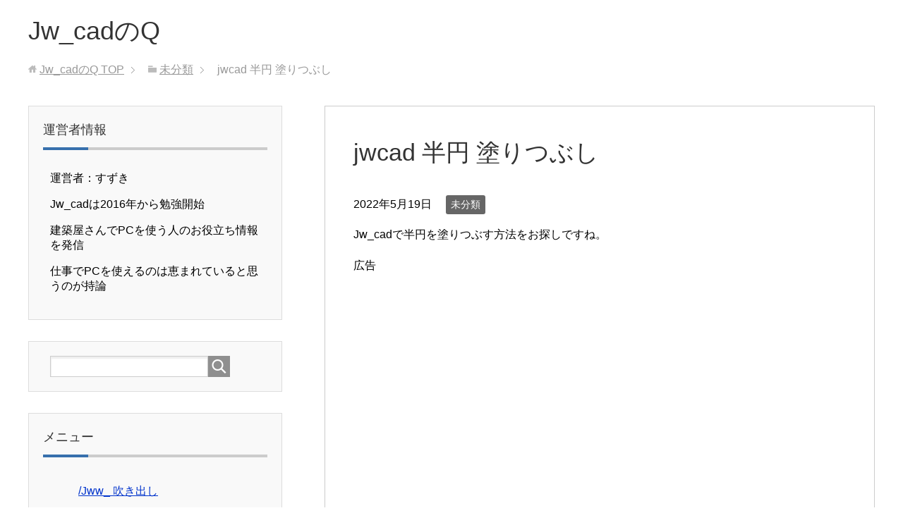

--- FILE ---
content_type: text/html; charset=UTF-8
request_url: https://jwcad-q.com/jwcad-%E5%8D%8A%E5%86%86-%E5%A1%97%E3%82%8A%E3%81%A4%E3%81%B6%E3%81%97/
body_size: 36302
content:
<!DOCTYPE html>
<html lang="ja"
      class="col2r">
<head prefix="og: http://ogp.me/ns# fb: http://ogp.me/ns/fb#">

    <title>jwcad 半円 塗りつぶし | Jw_cadのQ</title>
    <meta charset="UTF-8">
    <meta http-equiv="X-UA-Compatible" content="IE=edge">
	        <meta name="viewport" content="width=device-width, initial-scale=1.0">
					<link rel="canonical" href="https://jwcad-q.com/jwcad-%e5%8d%8a%e5%86%86-%e5%a1%97%e3%82%8a%e3%81%a4%e3%81%b6%e3%81%97/" />

		<!-- All in One SEO Pro 4.9.1.1 - aioseo.com -->
	<meta name="description" content="Jw_cadで半円を塗りつぶす方法をお探しですね。" />
	<meta name="robots" content="max-image-preview:large" />
	<meta name="author" content="wpmaster"/>
	<meta name="google-site-verification" content="j41JG56X3AkKlNHAMPghAShYORJES6PkCHcCSCnCyxw" />
	<meta name="msvalidate.01" content="BEE9CEAE47BCCB785E435FADD3582D87" />
	<meta name="keywords" content="jwcad,半円,塗りつぶし" />
	<link rel="canonical" href="https://jwcad-q.com/jwcad-%e5%8d%8a%e5%86%86-%e5%a1%97%e3%82%8a%e3%81%a4%e3%81%b6%e3%81%97/" />
	<meta name="generator" content="All in One SEO Pro (AIOSEO) 4.9.1.1" />
		<meta property="og:locale" content="ja_JP" />
		<meta property="og:site_name" content="Jw_cadのQ | Jw_cadについていろいろ書いていきます。" />
		<meta property="og:type" content="article" />
		<meta property="og:title" content="jwcad 半円 塗りつぶし | Jw_cadのQ" />
		<meta property="og:description" content="Jw_cadで半円を塗りつぶす方法をお探しですね。" />
		<meta property="og:url" content="https://jwcad-q.com/jwcad-%e5%8d%8a%e5%86%86-%e5%a1%97%e3%82%8a%e3%81%a4%e3%81%b6%e3%81%97/" />
		<meta property="article:published_time" content="2022-05-19T06:18:04+00:00" />
		<meta property="article:modified_time" content="2022-05-19T06:18:04+00:00" />
		<meta name="twitter:card" content="summary" />
		<meta name="twitter:title" content="jwcad 半円 塗りつぶし | Jw_cadのQ" />
		<meta name="twitter:description" content="Jw_cadで半円を塗りつぶす方法をお探しですね。" />
		<script type="application/ld+json" class="aioseo-schema">
			{"@context":"https:\/\/schema.org","@graph":[{"@type":"Article","@id":"https:\/\/jwcad-q.com\/jwcad-%e5%8d%8a%e5%86%86-%e5%a1%97%e3%82%8a%e3%81%a4%e3%81%b6%e3%81%97\/#aioseo-article-658956029e547","name":"jwcad \u534a\u5186 \u5857\u308a\u3064\u3076\u3057","headline":"jwcad \u534a\u5186 \u5857\u308a\u3064\u3076\u3057","description":"Jw_cad\u3067\u534a\u5186\u3092\u5857\u308a\u3064\u3076\u3059\u65b9\u6cd5\u3092\u304a\u63a2\u3057\u3067\u3059\u306d\u3002 Jw_cad\u3067\u534a\u5186\u3092\u5857\u308a\u3064\u3076\u3057 \u2193\u53c2\u8003\u30ea\u30f3\u30af\u3067\u3059\u3002 \u25cfJw","author":{"@type":"Person","name":"wpmaster","url":"https:\/\/jwcad-q.com\/author\/wpmaster\/"},"publisher":{"@id":"https:\/\/jwcad-q.com\/#person"},"image":{"@type":"ImageObject","@id":"https:\/\/jwcad-q.com\/jwcad-%e5%8d%8a%e5%86%86-%e5%a1%97%e3%82%8a%e3%81%a4%e3%81%b6%e3%81%97\/#articleImage","url":"https:\/\/secure.gravatar.com\/avatar\/100c30a02f4c3c13b15274c1cd888f16403be2048b0cec0d0cff04d068c6b557?s=96&d=mm&r=g","width":96,"height":96,"caption":"wpmaster"},"datePublished":"2022-05-19T15:18:04+09:00","dateModified":"2022-05-19T15:18:04+09:00","inLanguage":"ja","articleSection":"\u672a\u5206\u985e, jwcad, \u534a\u5186, \u5857\u308a\u3064\u3076\u3057"},{"@type":"BreadcrumbList","@id":"https:\/\/jwcad-q.com\/jwcad-%e5%8d%8a%e5%86%86-%e5%a1%97%e3%82%8a%e3%81%a4%e3%81%b6%e3%81%97\/#breadcrumblist","itemListElement":[{"@type":"ListItem","@id":"https:\/\/jwcad-q.com#listItem","position":1,"name":"Home","item":"https:\/\/jwcad-q.com","nextItem":{"@type":"ListItem","@id":"https:\/\/jwcad-q.com\/category\/uncategorized\/#listItem","name":"\u672a\u5206\u985e"}},{"@type":"ListItem","@id":"https:\/\/jwcad-q.com\/category\/uncategorized\/#listItem","position":2,"name":"\u672a\u5206\u985e","item":"https:\/\/jwcad-q.com\/category\/uncategorized\/","nextItem":{"@type":"ListItem","@id":"https:\/\/jwcad-q.com\/jwcad-%e5%8d%8a%e5%86%86-%e5%a1%97%e3%82%8a%e3%81%a4%e3%81%b6%e3%81%97\/#listItem","name":"jwcad \u534a\u5186 \u5857\u308a\u3064\u3076\u3057"},"previousItem":{"@type":"ListItem","@id":"https:\/\/jwcad-q.com#listItem","name":"Home"}},{"@type":"ListItem","@id":"https:\/\/jwcad-q.com\/jwcad-%e5%8d%8a%e5%86%86-%e5%a1%97%e3%82%8a%e3%81%a4%e3%81%b6%e3%81%97\/#listItem","position":3,"name":"jwcad \u534a\u5186 \u5857\u308a\u3064\u3076\u3057","previousItem":{"@type":"ListItem","@id":"https:\/\/jwcad-q.com\/category\/uncategorized\/#listItem","name":"\u672a\u5206\u985e"}}]},{"@type":"Person","@id":"https:\/\/jwcad-q.com\/#person","name":"wpmaster","image":{"@type":"ImageObject","@id":"https:\/\/jwcad-q.com\/jwcad-%e5%8d%8a%e5%86%86-%e5%a1%97%e3%82%8a%e3%81%a4%e3%81%b6%e3%81%97\/#personImage","url":"https:\/\/secure.gravatar.com\/avatar\/100c30a02f4c3c13b15274c1cd888f16403be2048b0cec0d0cff04d068c6b557?s=96&d=mm&r=g","width":96,"height":96,"caption":"wpmaster"}},{"@type":"Person","@id":"https:\/\/jwcad-q.com\/author\/wpmaster\/#author","url":"https:\/\/jwcad-q.com\/author\/wpmaster\/","name":"wpmaster","image":{"@type":"ImageObject","@id":"https:\/\/jwcad-q.com\/jwcad-%e5%8d%8a%e5%86%86-%e5%a1%97%e3%82%8a%e3%81%a4%e3%81%b6%e3%81%97\/#authorImage","url":"https:\/\/secure.gravatar.com\/avatar\/100c30a02f4c3c13b15274c1cd888f16403be2048b0cec0d0cff04d068c6b557?s=96&d=mm&r=g","width":96,"height":96,"caption":"wpmaster"}},{"@type":"WebPage","@id":"https:\/\/jwcad-q.com\/jwcad-%e5%8d%8a%e5%86%86-%e5%a1%97%e3%82%8a%e3%81%a4%e3%81%b6%e3%81%97\/#webpage","url":"https:\/\/jwcad-q.com\/jwcad-%e5%8d%8a%e5%86%86-%e5%a1%97%e3%82%8a%e3%81%a4%e3%81%b6%e3%81%97\/","name":"jwcad \u534a\u5186 \u5857\u308a\u3064\u3076\u3057 | Jw_cad\u306eQ","description":"Jw_cad\u3067\u534a\u5186\u3092\u5857\u308a\u3064\u3076\u3059\u65b9\u6cd5\u3092\u304a\u63a2\u3057\u3067\u3059\u306d\u3002","inLanguage":"ja","isPartOf":{"@id":"https:\/\/jwcad-q.com\/#website"},"breadcrumb":{"@id":"https:\/\/jwcad-q.com\/jwcad-%e5%8d%8a%e5%86%86-%e5%a1%97%e3%82%8a%e3%81%a4%e3%81%b6%e3%81%97\/#breadcrumblist"},"author":{"@id":"https:\/\/jwcad-q.com\/author\/wpmaster\/#author"},"creator":{"@id":"https:\/\/jwcad-q.com\/author\/wpmaster\/#author"},"datePublished":"2022-05-19T15:18:04+09:00","dateModified":"2022-05-19T15:18:04+09:00"},{"@type":"WebSite","@id":"https:\/\/jwcad-q.com\/#website","url":"https:\/\/jwcad-q.com\/","name":"Jw_cad\u306eQ","description":"Jw_cad\u306b\u3064\u3044\u3066\u3044\u308d\u3044\u308d\u66f8\u3044\u3066\u3044\u304d\u307e\u3059\u3002","inLanguage":"ja","publisher":{"@id":"https:\/\/jwcad-q.com\/#person"}}]}
		</script>
		<!-- All in One SEO Pro -->

<link rel="alternate" type="application/rss+xml" title="Jw_cadのQ &raquo; フィード" href="https://jwcad-q.com/feed/" />
<link rel="alternate" type="application/rss+xml" title="Jw_cadのQ &raquo; コメントフィード" href="https://jwcad-q.com/comments/feed/" />
<link rel="alternate" title="oEmbed (JSON)" type="application/json+oembed" href="https://jwcad-q.com/wp-json/oembed/1.0/embed?url=https%3A%2F%2Fjwcad-q.com%2Fjwcad-%25e5%258d%258a%25e5%2586%2586-%25e5%25a1%2597%25e3%2582%258a%25e3%2581%25a4%25e3%2581%25b6%25e3%2581%2597%2F" />
<link rel="alternate" title="oEmbed (XML)" type="text/xml+oembed" href="https://jwcad-q.com/wp-json/oembed/1.0/embed?url=https%3A%2F%2Fjwcad-q.com%2Fjwcad-%25e5%258d%258a%25e5%2586%2586-%25e5%25a1%2597%25e3%2582%258a%25e3%2581%25a4%25e3%2581%25b6%25e3%2581%2597%2F&#038;format=xml" />
		<!-- This site uses the Google Analytics by MonsterInsights plugin v9.11.1 - Using Analytics tracking - https://www.monsterinsights.com/ -->
							<script src="//www.googletagmanager.com/gtag/js?id=G-1C81MERTC2"  data-cfasync="false" data-wpfc-render="false" type="text/javascript" async></script>
			<script data-cfasync="false" data-wpfc-render="false" type="text/javascript">
				var mi_version = '9.11.1';
				var mi_track_user = true;
				var mi_no_track_reason = '';
								var MonsterInsightsDefaultLocations = {"page_location":"https:\/\/jwcad-q.com\/jwcad-%E5%8D%8A%E5%86%86-%E5%A1%97%E3%82%8A%E3%81%A4%E3%81%B6%E3%81%97\/"};
								if ( typeof MonsterInsightsPrivacyGuardFilter === 'function' ) {
					var MonsterInsightsLocations = (typeof MonsterInsightsExcludeQuery === 'object') ? MonsterInsightsPrivacyGuardFilter( MonsterInsightsExcludeQuery ) : MonsterInsightsPrivacyGuardFilter( MonsterInsightsDefaultLocations );
				} else {
					var MonsterInsightsLocations = (typeof MonsterInsightsExcludeQuery === 'object') ? MonsterInsightsExcludeQuery : MonsterInsightsDefaultLocations;
				}

								var disableStrs = [
										'ga-disable-G-1C81MERTC2',
									];

				/* Function to detect opted out users */
				function __gtagTrackerIsOptedOut() {
					for (var index = 0; index < disableStrs.length; index++) {
						if (document.cookie.indexOf(disableStrs[index] + '=true') > -1) {
							return true;
						}
					}

					return false;
				}

				/* Disable tracking if the opt-out cookie exists. */
				if (__gtagTrackerIsOptedOut()) {
					for (var index = 0; index < disableStrs.length; index++) {
						window[disableStrs[index]] = true;
					}
				}

				/* Opt-out function */
				function __gtagTrackerOptout() {
					for (var index = 0; index < disableStrs.length; index++) {
						document.cookie = disableStrs[index] + '=true; expires=Thu, 31 Dec 2099 23:59:59 UTC; path=/';
						window[disableStrs[index]] = true;
					}
				}

				if ('undefined' === typeof gaOptout) {
					function gaOptout() {
						__gtagTrackerOptout();
					}
				}
								window.dataLayer = window.dataLayer || [];

				window.MonsterInsightsDualTracker = {
					helpers: {},
					trackers: {},
				};
				if (mi_track_user) {
					function __gtagDataLayer() {
						dataLayer.push(arguments);
					}

					function __gtagTracker(type, name, parameters) {
						if (!parameters) {
							parameters = {};
						}

						if (parameters.send_to) {
							__gtagDataLayer.apply(null, arguments);
							return;
						}

						if (type === 'event') {
														parameters.send_to = monsterinsights_frontend.v4_id;
							var hookName = name;
							if (typeof parameters['event_category'] !== 'undefined') {
								hookName = parameters['event_category'] + ':' + name;
							}

							if (typeof MonsterInsightsDualTracker.trackers[hookName] !== 'undefined') {
								MonsterInsightsDualTracker.trackers[hookName](parameters);
							} else {
								__gtagDataLayer('event', name, parameters);
							}
							
						} else {
							__gtagDataLayer.apply(null, arguments);
						}
					}

					__gtagTracker('js', new Date());
					__gtagTracker('set', {
						'developer_id.dZGIzZG': true,
											});
					if ( MonsterInsightsLocations.page_location ) {
						__gtagTracker('set', MonsterInsightsLocations);
					}
										__gtagTracker('config', 'G-1C81MERTC2', {"forceSSL":"true","link_attribution":"true"} );
										window.gtag = __gtagTracker;										(function () {
						/* https://developers.google.com/analytics/devguides/collection/analyticsjs/ */
						/* ga and __gaTracker compatibility shim. */
						var noopfn = function () {
							return null;
						};
						var newtracker = function () {
							return new Tracker();
						};
						var Tracker = function () {
							return null;
						};
						var p = Tracker.prototype;
						p.get = noopfn;
						p.set = noopfn;
						p.send = function () {
							var args = Array.prototype.slice.call(arguments);
							args.unshift('send');
							__gaTracker.apply(null, args);
						};
						var __gaTracker = function () {
							var len = arguments.length;
							if (len === 0) {
								return;
							}
							var f = arguments[len - 1];
							if (typeof f !== 'object' || f === null || typeof f.hitCallback !== 'function') {
								if ('send' === arguments[0]) {
									var hitConverted, hitObject = false, action;
									if ('event' === arguments[1]) {
										if ('undefined' !== typeof arguments[3]) {
											hitObject = {
												'eventAction': arguments[3],
												'eventCategory': arguments[2],
												'eventLabel': arguments[4],
												'value': arguments[5] ? arguments[5] : 1,
											}
										}
									}
									if ('pageview' === arguments[1]) {
										if ('undefined' !== typeof arguments[2]) {
											hitObject = {
												'eventAction': 'page_view',
												'page_path': arguments[2],
											}
										}
									}
									if (typeof arguments[2] === 'object') {
										hitObject = arguments[2];
									}
									if (typeof arguments[5] === 'object') {
										Object.assign(hitObject, arguments[5]);
									}
									if ('undefined' !== typeof arguments[1].hitType) {
										hitObject = arguments[1];
										if ('pageview' === hitObject.hitType) {
											hitObject.eventAction = 'page_view';
										}
									}
									if (hitObject) {
										action = 'timing' === arguments[1].hitType ? 'timing_complete' : hitObject.eventAction;
										hitConverted = mapArgs(hitObject);
										__gtagTracker('event', action, hitConverted);
									}
								}
								return;
							}

							function mapArgs(args) {
								var arg, hit = {};
								var gaMap = {
									'eventCategory': 'event_category',
									'eventAction': 'event_action',
									'eventLabel': 'event_label',
									'eventValue': 'event_value',
									'nonInteraction': 'non_interaction',
									'timingCategory': 'event_category',
									'timingVar': 'name',
									'timingValue': 'value',
									'timingLabel': 'event_label',
									'page': 'page_path',
									'location': 'page_location',
									'title': 'page_title',
									'referrer' : 'page_referrer',
								};
								for (arg in args) {
																		if (!(!args.hasOwnProperty(arg) || !gaMap.hasOwnProperty(arg))) {
										hit[gaMap[arg]] = args[arg];
									} else {
										hit[arg] = args[arg];
									}
								}
								return hit;
							}

							try {
								f.hitCallback();
							} catch (ex) {
							}
						};
						__gaTracker.create = newtracker;
						__gaTracker.getByName = newtracker;
						__gaTracker.getAll = function () {
							return [];
						};
						__gaTracker.remove = noopfn;
						__gaTracker.loaded = true;
						window['__gaTracker'] = __gaTracker;
					})();
									} else {
										console.log("");
					(function () {
						function __gtagTracker() {
							return null;
						}

						window['__gtagTracker'] = __gtagTracker;
						window['gtag'] = __gtagTracker;
					})();
									}
			</script>
							<!-- / Google Analytics by MonsterInsights -->
		<style id='wp-img-auto-sizes-contain-inline-css' type='text/css'>
img:is([sizes=auto i],[sizes^="auto," i]){contain-intrinsic-size:3000px 1500px}
/*# sourceURL=wp-img-auto-sizes-contain-inline-css */
</style>
<style id='wp-emoji-styles-inline-css' type='text/css'>

	img.wp-smiley, img.emoji {
		display: inline !important;
		border: none !important;
		box-shadow: none !important;
		height: 1em !important;
		width: 1em !important;
		margin: 0 0.07em !important;
		vertical-align: -0.1em !important;
		background: none !important;
		padding: 0 !important;
	}
/*# sourceURL=wp-emoji-styles-inline-css */
</style>
<style id='wp-block-library-inline-css' type='text/css'>
:root{--wp-block-synced-color:#7a00df;--wp-block-synced-color--rgb:122,0,223;--wp-bound-block-color:var(--wp-block-synced-color);--wp-editor-canvas-background:#ddd;--wp-admin-theme-color:#007cba;--wp-admin-theme-color--rgb:0,124,186;--wp-admin-theme-color-darker-10:#006ba1;--wp-admin-theme-color-darker-10--rgb:0,107,160.5;--wp-admin-theme-color-darker-20:#005a87;--wp-admin-theme-color-darker-20--rgb:0,90,135;--wp-admin-border-width-focus:2px}@media (min-resolution:192dpi){:root{--wp-admin-border-width-focus:1.5px}}.wp-element-button{cursor:pointer}:root .has-very-light-gray-background-color{background-color:#eee}:root .has-very-dark-gray-background-color{background-color:#313131}:root .has-very-light-gray-color{color:#eee}:root .has-very-dark-gray-color{color:#313131}:root .has-vivid-green-cyan-to-vivid-cyan-blue-gradient-background{background:linear-gradient(135deg,#00d084,#0693e3)}:root .has-purple-crush-gradient-background{background:linear-gradient(135deg,#34e2e4,#4721fb 50%,#ab1dfe)}:root .has-hazy-dawn-gradient-background{background:linear-gradient(135deg,#faaca8,#dad0ec)}:root .has-subdued-olive-gradient-background{background:linear-gradient(135deg,#fafae1,#67a671)}:root .has-atomic-cream-gradient-background{background:linear-gradient(135deg,#fdd79a,#004a59)}:root .has-nightshade-gradient-background{background:linear-gradient(135deg,#330968,#31cdcf)}:root .has-midnight-gradient-background{background:linear-gradient(135deg,#020381,#2874fc)}:root{--wp--preset--font-size--normal:16px;--wp--preset--font-size--huge:42px}.has-regular-font-size{font-size:1em}.has-larger-font-size{font-size:2.625em}.has-normal-font-size{font-size:var(--wp--preset--font-size--normal)}.has-huge-font-size{font-size:var(--wp--preset--font-size--huge)}.has-text-align-center{text-align:center}.has-text-align-left{text-align:left}.has-text-align-right{text-align:right}.has-fit-text{white-space:nowrap!important}#end-resizable-editor-section{display:none}.aligncenter{clear:both}.items-justified-left{justify-content:flex-start}.items-justified-center{justify-content:center}.items-justified-right{justify-content:flex-end}.items-justified-space-between{justify-content:space-between}.screen-reader-text{border:0;clip-path:inset(50%);height:1px;margin:-1px;overflow:hidden;padding:0;position:absolute;width:1px;word-wrap:normal!important}.screen-reader-text:focus{background-color:#ddd;clip-path:none;color:#444;display:block;font-size:1em;height:auto;left:5px;line-height:normal;padding:15px 23px 14px;text-decoration:none;top:5px;width:auto;z-index:100000}html :where(.has-border-color){border-style:solid}html :where([style*=border-top-color]){border-top-style:solid}html :where([style*=border-right-color]){border-right-style:solid}html :where([style*=border-bottom-color]){border-bottom-style:solid}html :where([style*=border-left-color]){border-left-style:solid}html :where([style*=border-width]){border-style:solid}html :where([style*=border-top-width]){border-top-style:solid}html :where([style*=border-right-width]){border-right-style:solid}html :where([style*=border-bottom-width]){border-bottom-style:solid}html :where([style*=border-left-width]){border-left-style:solid}html :where(img[class*=wp-image-]){height:auto;max-width:100%}:where(figure){margin:0 0 1em}html :where(.is-position-sticky){--wp-admin--admin-bar--position-offset:var(--wp-admin--admin-bar--height,0px)}@media screen and (max-width:600px){html :where(.is-position-sticky){--wp-admin--admin-bar--position-offset:0px}}

/*# sourceURL=wp-block-library-inline-css */
</style><style id='global-styles-inline-css' type='text/css'>
:root{--wp--preset--aspect-ratio--square: 1;--wp--preset--aspect-ratio--4-3: 4/3;--wp--preset--aspect-ratio--3-4: 3/4;--wp--preset--aspect-ratio--3-2: 3/2;--wp--preset--aspect-ratio--2-3: 2/3;--wp--preset--aspect-ratio--16-9: 16/9;--wp--preset--aspect-ratio--9-16: 9/16;--wp--preset--color--black: #000000;--wp--preset--color--cyan-bluish-gray: #abb8c3;--wp--preset--color--white: #ffffff;--wp--preset--color--pale-pink: #f78da7;--wp--preset--color--vivid-red: #cf2e2e;--wp--preset--color--luminous-vivid-orange: #ff6900;--wp--preset--color--luminous-vivid-amber: #fcb900;--wp--preset--color--light-green-cyan: #7bdcb5;--wp--preset--color--vivid-green-cyan: #00d084;--wp--preset--color--pale-cyan-blue: #8ed1fc;--wp--preset--color--vivid-cyan-blue: #0693e3;--wp--preset--color--vivid-purple: #9b51e0;--wp--preset--gradient--vivid-cyan-blue-to-vivid-purple: linear-gradient(135deg,rgb(6,147,227) 0%,rgb(155,81,224) 100%);--wp--preset--gradient--light-green-cyan-to-vivid-green-cyan: linear-gradient(135deg,rgb(122,220,180) 0%,rgb(0,208,130) 100%);--wp--preset--gradient--luminous-vivid-amber-to-luminous-vivid-orange: linear-gradient(135deg,rgb(252,185,0) 0%,rgb(255,105,0) 100%);--wp--preset--gradient--luminous-vivid-orange-to-vivid-red: linear-gradient(135deg,rgb(255,105,0) 0%,rgb(207,46,46) 100%);--wp--preset--gradient--very-light-gray-to-cyan-bluish-gray: linear-gradient(135deg,rgb(238,238,238) 0%,rgb(169,184,195) 100%);--wp--preset--gradient--cool-to-warm-spectrum: linear-gradient(135deg,rgb(74,234,220) 0%,rgb(151,120,209) 20%,rgb(207,42,186) 40%,rgb(238,44,130) 60%,rgb(251,105,98) 80%,rgb(254,248,76) 100%);--wp--preset--gradient--blush-light-purple: linear-gradient(135deg,rgb(255,206,236) 0%,rgb(152,150,240) 100%);--wp--preset--gradient--blush-bordeaux: linear-gradient(135deg,rgb(254,205,165) 0%,rgb(254,45,45) 50%,rgb(107,0,62) 100%);--wp--preset--gradient--luminous-dusk: linear-gradient(135deg,rgb(255,203,112) 0%,rgb(199,81,192) 50%,rgb(65,88,208) 100%);--wp--preset--gradient--pale-ocean: linear-gradient(135deg,rgb(255,245,203) 0%,rgb(182,227,212) 50%,rgb(51,167,181) 100%);--wp--preset--gradient--electric-grass: linear-gradient(135deg,rgb(202,248,128) 0%,rgb(113,206,126) 100%);--wp--preset--gradient--midnight: linear-gradient(135deg,rgb(2,3,129) 0%,rgb(40,116,252) 100%);--wp--preset--font-size--small: 13px;--wp--preset--font-size--medium: 20px;--wp--preset--font-size--large: 36px;--wp--preset--font-size--x-large: 42px;--wp--preset--spacing--20: 0.44rem;--wp--preset--spacing--30: 0.67rem;--wp--preset--spacing--40: 1rem;--wp--preset--spacing--50: 1.5rem;--wp--preset--spacing--60: 2.25rem;--wp--preset--spacing--70: 3.38rem;--wp--preset--spacing--80: 5.06rem;--wp--preset--shadow--natural: 6px 6px 9px rgba(0, 0, 0, 0.2);--wp--preset--shadow--deep: 12px 12px 50px rgba(0, 0, 0, 0.4);--wp--preset--shadow--sharp: 6px 6px 0px rgba(0, 0, 0, 0.2);--wp--preset--shadow--outlined: 6px 6px 0px -3px rgb(255, 255, 255), 6px 6px rgb(0, 0, 0);--wp--preset--shadow--crisp: 6px 6px 0px rgb(0, 0, 0);}:where(.is-layout-flex){gap: 0.5em;}:where(.is-layout-grid){gap: 0.5em;}body .is-layout-flex{display: flex;}.is-layout-flex{flex-wrap: wrap;align-items: center;}.is-layout-flex > :is(*, div){margin: 0;}body .is-layout-grid{display: grid;}.is-layout-grid > :is(*, div){margin: 0;}:where(.wp-block-columns.is-layout-flex){gap: 2em;}:where(.wp-block-columns.is-layout-grid){gap: 2em;}:where(.wp-block-post-template.is-layout-flex){gap: 1.25em;}:where(.wp-block-post-template.is-layout-grid){gap: 1.25em;}.has-black-color{color: var(--wp--preset--color--black) !important;}.has-cyan-bluish-gray-color{color: var(--wp--preset--color--cyan-bluish-gray) !important;}.has-white-color{color: var(--wp--preset--color--white) !important;}.has-pale-pink-color{color: var(--wp--preset--color--pale-pink) !important;}.has-vivid-red-color{color: var(--wp--preset--color--vivid-red) !important;}.has-luminous-vivid-orange-color{color: var(--wp--preset--color--luminous-vivid-orange) !important;}.has-luminous-vivid-amber-color{color: var(--wp--preset--color--luminous-vivid-amber) !important;}.has-light-green-cyan-color{color: var(--wp--preset--color--light-green-cyan) !important;}.has-vivid-green-cyan-color{color: var(--wp--preset--color--vivid-green-cyan) !important;}.has-pale-cyan-blue-color{color: var(--wp--preset--color--pale-cyan-blue) !important;}.has-vivid-cyan-blue-color{color: var(--wp--preset--color--vivid-cyan-blue) !important;}.has-vivid-purple-color{color: var(--wp--preset--color--vivid-purple) !important;}.has-black-background-color{background-color: var(--wp--preset--color--black) !important;}.has-cyan-bluish-gray-background-color{background-color: var(--wp--preset--color--cyan-bluish-gray) !important;}.has-white-background-color{background-color: var(--wp--preset--color--white) !important;}.has-pale-pink-background-color{background-color: var(--wp--preset--color--pale-pink) !important;}.has-vivid-red-background-color{background-color: var(--wp--preset--color--vivid-red) !important;}.has-luminous-vivid-orange-background-color{background-color: var(--wp--preset--color--luminous-vivid-orange) !important;}.has-luminous-vivid-amber-background-color{background-color: var(--wp--preset--color--luminous-vivid-amber) !important;}.has-light-green-cyan-background-color{background-color: var(--wp--preset--color--light-green-cyan) !important;}.has-vivid-green-cyan-background-color{background-color: var(--wp--preset--color--vivid-green-cyan) !important;}.has-pale-cyan-blue-background-color{background-color: var(--wp--preset--color--pale-cyan-blue) !important;}.has-vivid-cyan-blue-background-color{background-color: var(--wp--preset--color--vivid-cyan-blue) !important;}.has-vivid-purple-background-color{background-color: var(--wp--preset--color--vivid-purple) !important;}.has-black-border-color{border-color: var(--wp--preset--color--black) !important;}.has-cyan-bluish-gray-border-color{border-color: var(--wp--preset--color--cyan-bluish-gray) !important;}.has-white-border-color{border-color: var(--wp--preset--color--white) !important;}.has-pale-pink-border-color{border-color: var(--wp--preset--color--pale-pink) !important;}.has-vivid-red-border-color{border-color: var(--wp--preset--color--vivid-red) !important;}.has-luminous-vivid-orange-border-color{border-color: var(--wp--preset--color--luminous-vivid-orange) !important;}.has-luminous-vivid-amber-border-color{border-color: var(--wp--preset--color--luminous-vivid-amber) !important;}.has-light-green-cyan-border-color{border-color: var(--wp--preset--color--light-green-cyan) !important;}.has-vivid-green-cyan-border-color{border-color: var(--wp--preset--color--vivid-green-cyan) !important;}.has-pale-cyan-blue-border-color{border-color: var(--wp--preset--color--pale-cyan-blue) !important;}.has-vivid-cyan-blue-border-color{border-color: var(--wp--preset--color--vivid-cyan-blue) !important;}.has-vivid-purple-border-color{border-color: var(--wp--preset--color--vivid-purple) !important;}.has-vivid-cyan-blue-to-vivid-purple-gradient-background{background: var(--wp--preset--gradient--vivid-cyan-blue-to-vivid-purple) !important;}.has-light-green-cyan-to-vivid-green-cyan-gradient-background{background: var(--wp--preset--gradient--light-green-cyan-to-vivid-green-cyan) !important;}.has-luminous-vivid-amber-to-luminous-vivid-orange-gradient-background{background: var(--wp--preset--gradient--luminous-vivid-amber-to-luminous-vivid-orange) !important;}.has-luminous-vivid-orange-to-vivid-red-gradient-background{background: var(--wp--preset--gradient--luminous-vivid-orange-to-vivid-red) !important;}.has-very-light-gray-to-cyan-bluish-gray-gradient-background{background: var(--wp--preset--gradient--very-light-gray-to-cyan-bluish-gray) !important;}.has-cool-to-warm-spectrum-gradient-background{background: var(--wp--preset--gradient--cool-to-warm-spectrum) !important;}.has-blush-light-purple-gradient-background{background: var(--wp--preset--gradient--blush-light-purple) !important;}.has-blush-bordeaux-gradient-background{background: var(--wp--preset--gradient--blush-bordeaux) !important;}.has-luminous-dusk-gradient-background{background: var(--wp--preset--gradient--luminous-dusk) !important;}.has-pale-ocean-gradient-background{background: var(--wp--preset--gradient--pale-ocean) !important;}.has-electric-grass-gradient-background{background: var(--wp--preset--gradient--electric-grass) !important;}.has-midnight-gradient-background{background: var(--wp--preset--gradient--midnight) !important;}.has-small-font-size{font-size: var(--wp--preset--font-size--small) !important;}.has-medium-font-size{font-size: var(--wp--preset--font-size--medium) !important;}.has-large-font-size{font-size: var(--wp--preset--font-size--large) !important;}.has-x-large-font-size{font-size: var(--wp--preset--font-size--x-large) !important;}
/*# sourceURL=global-styles-inline-css */
</style>

<style id='classic-theme-styles-inline-css' type='text/css'>
/*! This file is auto-generated */
.wp-block-button__link{color:#fff;background-color:#32373c;border-radius:9999px;box-shadow:none;text-decoration:none;padding:calc(.667em + 2px) calc(1.333em + 2px);font-size:1.125em}.wp-block-file__button{background:#32373c;color:#fff;text-decoration:none}
/*# sourceURL=/wp-includes/css/classic-themes.min.css */
</style>
<link rel='stylesheet' id='contact-form-7-css' href='https://jwcad-q.com/wp/wp-content/plugins/contact-form-7/includes/css/styles.css?ver=6.1' type='text/css' media='all' />
<link rel='stylesheet' id='wordpress-popular-posts-css-css' href='https://jwcad-q.com/wp/wp-content/plugins/wordpress-popular-posts/assets/css/wpp.css?ver=6.1.1' type='text/css' media='all' />
<link rel='stylesheet' id='keni_base-css' href='https://jwcad-q.com/wp/wp-content/themes/keni71_wp_corp_blue_202202141435/base.css?ver=6.9' type='text/css' media='all' />
<link rel='stylesheet' id='keni_rwd-css' href='https://jwcad-q.com/wp/wp-content/themes/keni71_wp_corp_blue_202202141435/rwd.css?ver=6.9' type='text/css' media='all' />
<script type="text/javascript" src="https://jwcad-q.com/wp/wp-includes/js/jquery/jquery.min.js?ver=3.7.1" id="jquery-core-js"></script>
<script type="text/javascript" src="https://jwcad-q.com/wp/wp-includes/js/jquery/jquery-migrate.min.js?ver=3.4.1" id="jquery-migrate-js"></script>
<script type="text/javascript" src="https://jwcad-q.com/wp/wp-content/plugins/google-analytics-for-wordpress/assets/js/frontend-gtag.min.js?ver=9.11.1" id="monsterinsights-frontend-script-js" async="async" data-wp-strategy="async"></script>
<script data-cfasync="false" data-wpfc-render="false" type="text/javascript" id='monsterinsights-frontend-script-js-extra'>/* <![CDATA[ */
var monsterinsights_frontend = {"js_events_tracking":"true","download_extensions":"doc,pdf,ppt,zip,xls,docx,pptx,xlsx","inbound_paths":"[{\"path\":\"\\\/go\\\/\",\"label\":\"affiliate\"},{\"path\":\"\\\/recommend\\\/\",\"label\":\"affiliate\"}]","home_url":"https:\/\/jwcad-q.com","hash_tracking":"false","v4_id":"G-1C81MERTC2"};/* ]]> */
</script>
<script type="application/json" id="wpp-json">
/* <![CDATA[ */
{"sampling_active":0,"sampling_rate":100,"ajax_url":"https:\/\/jwcad-q.com\/wp-json\/wordpress-popular-posts\/v1\/popular-posts","api_url":"https:\/\/jwcad-q.com\/wp-json\/wordpress-popular-posts","ID":803,"token":"0bfcd1ca3b","lang":0,"debug":0}
//# sourceURL=wpp-json
/* ]]> */
</script>
<script type="text/javascript" src="https://jwcad-q.com/wp/wp-content/plugins/wordpress-popular-posts/assets/js/wpp.min.js?ver=6.1.1" id="wpp-js-js"></script>
<link rel="https://api.w.org/" href="https://jwcad-q.com/wp-json/" /><link rel="alternate" title="JSON" type="application/json" href="https://jwcad-q.com/wp-json/wp/v2/posts/803" /><link rel="EditURI" type="application/rsd+xml" title="RSD" href="https://jwcad-q.com/wp/xmlrpc.php?rsd" />
<meta name="generator" content="WordPress 6.9" />
<link rel='shortlink' href='https://jwcad-q.com/?p=803' />
<style>
		#category-posts-2-internal ul {padding: 0;}
#category-posts-2-internal .cat-post-item img {max-width: initial; max-height: initial; margin: initial;}
#category-posts-2-internal .cat-post-author {margin-bottom: 0;}
#category-posts-2-internal .cat-post-thumbnail {margin: 5px 10px 5px 0;}
#category-posts-2-internal .cat-post-item:before {content: ""; clear: both;}
#category-posts-2-internal .cat-post-excerpt-more {display: inline-block;}
#category-posts-2-internal .cat-post-item {list-style: none; margin: 3px 0 10px; padding: 3px 0;}
#category-posts-2-internal .cat-post-current .cat-post-title {font-weight: bold; text-transform: uppercase;}
#category-posts-2-internal [class*=cat-post-tax] {font-size: 0.85em;}
#category-posts-2-internal [class*=cat-post-tax] * {display:inline-block;}
#category-posts-2-internal .cat-post-item:after {content: ""; display: table;	clear: both;}
#category-posts-2-internal .cat-post-item .cat-post-title {overflow: hidden;text-overflow: ellipsis;white-space: initial;display: -webkit-box;-webkit-line-clamp: 2;-webkit-box-orient: vertical;padding-bottom: 0 !important;}
#category-posts-2-internal .cat-post-item:after {content: ""; display: table;	clear: both;}
#category-posts-2-internal .cat-post-thumbnail {display:block; float:left; margin:5px 10px 5px 0;}
#category-posts-2-internal .cat-post-crop {overflow:hidden;display:block;}
#category-posts-2-internal p {margin:5px 0 0 0}
#category-posts-2-internal li > div {margin:5px 0 0 0; clear:both;}
#category-posts-2-internal .dashicons {vertical-align:middle;}
#category-posts-2-internal .cat-post-thumbnail .cat-post-crop img {height: 150px;}
#category-posts-2-internal .cat-post-thumbnail .cat-post-crop img {width: 150px;}
#category-posts-2-internal .cat-post-thumbnail .cat-post-crop img {object-fit: cover; max-width: 100%; display: block;}
#category-posts-2-internal .cat-post-thumbnail .cat-post-crop-not-supported img {width: 100%;}
#category-posts-2-internal .cat-post-thumbnail {max-width:100%;}
#category-posts-2-internal .cat-post-item img {margin: initial;}
</style>
		            <style id="wpp-loading-animation-styles">@-webkit-keyframes bgslide{from{background-position-x:0}to{background-position-x:-200%}}@keyframes bgslide{from{background-position-x:0}to{background-position-x:-200%}}.wpp-widget-placeholder,.wpp-widget-block-placeholder{margin:0 auto;width:60px;height:3px;background:#dd3737;background:linear-gradient(90deg,#dd3737 0%,#571313 10%,#dd3737 100%);background-size:200% auto;border-radius:3px;-webkit-animation:bgslide 1s infinite linear;animation:bgslide 1s infinite linear}</style>
            <style type="text/css">.broken_link, a.broken_link {
	text-decoration: line-through;
}</style><link rel="amphtml" href="https://jwcad-q.com/jwcad-%E5%8D%8A%E5%86%86-%E5%A1%97%E3%82%8A%E3%81%A4%E3%81%B6%E3%81%97/?amp">        <link rel="shortcut icon" type="image/x-icon" href="https://jwcad-q.com/wp/wp-content/themes/keni71_wp_corp_blue_202202141435/favicon.ico">
        <link rel="apple-touch-icon" href="https://jwcad-q.com/wp/wp-content/themes/keni71_wp_corp_blue_202202141435/images/apple-touch-icon.png">
        <link rel="apple-touch-icon-precomposed"
              href="https://jwcad-q.com/wp/wp-content/themes/keni71_wp_corp_blue_202202141435/images/apple-touch-icon.png">
        <link rel="icon" href="https://jwcad-q.com/wp/wp-content/themes/keni71_wp_corp_blue_202202141435/images/apple-touch-icon.png">
	    <!--[if lt IE 9]>
    <script src="https://jwcad-q.com/wp/wp-content/themes/keni71_wp_corp_blue_202202141435/js/html5.js"></script><![endif]-->
	<script type="text/javascript" src="https://jwcad-q.com/cgi-bin/acc/acctag.js"></script>
<script async src="https://pagead2.googlesyndication.com/pagead/js/adsbygoogle.js?client=ca-pub-3728805883740616"
     crossorigin="anonymous"></script>

</head>
    <body class="wp-singular post-template-default single single-post postid-803 single-format-standard wp-theme-keni71_wp_corp_blue_202202141435 no-gn">
	
    <div class="container">
        <header id="top" class="site-header ">
            <div class="site-header-in">
                <div class="site-header-conts">
					                        <p class="site-title"><a
                                    href="https://jwcad-q.com">Jw_cadのQ</a>
                        </p>
					                </div>
            </div>
			        </header>
		        <!--▲サイトヘッダー-->

<div class="main-body">
<div class="main-body-in">

		<nav class="breadcrumbs">
			<ol class="breadcrumbs-in" itemscope itemtype="http://schema.org/BreadcrumbList">
				<li class="bcl-first" itemprop="itemListElement" itemscope itemtype="http://schema.org/ListItem">
	<a itemprop="item" href="https://jwcad-q.com"><span itemprop="name">Jw_cadのQ</span> TOP</a>
	<meta itemprop="position" content="1" />
</li>
<li itemprop="itemListElement" itemscope itemtype="http://schema.org/ListItem">
	<a itemprop="item" href="https://jwcad-q.com/category/uncategorized/"><span itemprop="name">未分類</span></a>
	<meta itemprop="position" content="2" />
</li>
<li class="bcl-last">jwcad 半円 塗りつぶし</li>
			</ol>
		</nav>
	
	<!--▼メインコンテンツ-->
	<main>
	<div class="main-conts">

		<!--記事-->
		<article id="post-803" class="section-wrap post-803 post type-post status-publish format-standard category-uncategorized tag-jwcad tag-375 tag-96">
			<div class="section-in">

			<header class="article-header">
				<h1 class="section-title" itemprop="headline">jwcad 半円 塗りつぶし</h1>
				<p class="post-date"><time datetime="2022-05-19" itemprop="datePublished" content="2022-05-19" >2022年5月19日</time></p>
				<meta itemprop="dateModified" content="2022-05-19">
								<div class="post-cat">
<span class="cat cat001" style="background-color: #666;"><a href="https://jwcad-q.com/category/uncategorized/" style="color: #FFF;">未分類</a></span>

</div>
							</header>

			<div class="article-body">
			<p>Jw_cadで半円を塗りつぶす方法をお探しですね。</p>
<p>広告<br/>
<script async src="https://pagead2.googlesyndication.com/pagead/js/adsbygoogle.js?client=ca-pub-3728805883740616"
     crossorigin="anonymous"></script>
<!-- AD_TOP -->
<ins class="adsbygoogle"
     style="display:block"
     data-ad-client="ca-pub-3728805883740616"
     data-ad-slot="1262985055"
     data-ad-format="auto"
     data-full-width-responsive="true"></ins>
<script>
     (adsbygoogle = window.adsbygoogle || []).push({});
</script>
</p><h2>Jw_cadで半円を塗りつぶし</h2>
<p>↓参考リンクです。</p>
<p>●Jw_cad で円の半分を塗りつぶしするには？詳しく解説します &#8211; DARE ブログ<br />
<a href="https://blog.caddare.com/jwcad/fill/semicircles#%E5%86%86%E3%81%AE%E5%8D%8A%E5%88%86%E3%82%92%E5%A1%97%E3%82%8A%E3%81%A4%E3%81%B6%E3%81%97%E3%81%99%E3%82%8B" rel="nofollow noopener noreferrer" target="_blank">https://blog.caddare.com/jwcad/fill/semicircles#%E5%86%86%E3%81%AE%E5%8D%8A%E5%88%86%E3%82%92%E5%A1%97%E3%82%8A%E3%81%A4%E3%81%B6%E3%81%97%E3%81%99%E3%82%8B</a></p>
<p>●円の半分を塗りつぶすには：some about Jw_cad：SSブログ<br />
<a href="https://obraclub.blog.ss-blog.jp/2015-12-15" rel="nofollow noopener noreferrer" target="_blank">https://obraclub.blog.ss-blog.jp/2015-12-15</a></p>
<p>●曲線を含む図形の塗りつぶし<br />
<a href="https://jwcad-tsukaikata.com/category30/entry149.html" rel="nofollow noopener noreferrer" target="_blank">https://jwcad-tsukaikata.com/category30/entry149.html</a></p>
<p>●[JWW] 弓形の着色方法？ : AFsoft World<br />
<a href="http://blog.livedoor.jp/afsoft/archives/52133733.html" rel="nofollow noopener noreferrer" target="_blank">http://blog.livedoor.jp/afsoft/archives/52133733.html</a></p>
<p>●塗りつぶし　Jw-CADの教科書<br />
<a href="https://jwcad.eijingu.com/nuri23.html" rel="nofollow noopener noreferrer" target="_blank">https://jwcad.eijingu.com/nuri23.html</a></p>
<p>●CAD初心者です！JWを使っています。質問内容は、円の半分を黒く塗りつ&#8230; &#8211; Yahoo!知恵袋<br />
<a href="https://detail.chiebukuro.yahoo.co.jp/qa/question_detail/q1043384465" rel="nofollow noopener noreferrer" target="_blank">https://detail.chiebukuro.yahoo.co.jp/qa/question_detail/q1043384465</a></p>
<p>●［多角形］ソリッド図形で円を塗りつぶす｜Jw_cad超初心者道場 ～JWCADの使い方～<br />
<a href="https://www.jwdojo.com/drawing/1704.html" rel="nofollow noopener noreferrer" target="_blank">https://www.jwdojo.com/drawing/1704.html</a></p>
<p>●［JWCAD］図形の塗りつぶし③ | 粛々と・・・<br />
<a href="https://zouplans.net/archives/1441" rel="nofollow noopener noreferrer" target="_blank">https://zouplans.net/archives/1441</a></p>
<p>●JWCADでできる！塗りつぶしや透過とは？ ｜ 電気CAD・水道CADなら｜株式会社プラスバイプラス<br />
<a href="https://www.pluscad.jp/howto/952/" rel="nofollow noopener noreferrer" target="_blank">https://www.pluscad.jp/howto/952/</a></p>
<h2>試行錯誤でできるまで頑張る</h2>
<p>通常の塗りつぶしの操作をベースにできるまで頑張ってみましょう。</p>
<h2>円と中心を通る直線も引いておく</h2>
<p>円と中心を通る直線も引いて半円の領域を作っておきましょう。</p>
<p>試行錯誤でできるまでの回数を減らせると思います。</p>
<h2>サイトの情報をベースにアレンジを加えても大丈夫</h2>
<p>サイトの情報を忠実に行うのが近道ですが、なんとなく良さそうな方法が思いつく人は自力でアレンジして頑張りましょう。</p>
<p>広告<br/>
<script async src="https://pagead2.googlesyndication.com/pagead/js/adsbygoogle.js?client=ca-pub-3728805883740616"
     crossorigin="anonymous"></script>
<!-- AD_BOTTOM -->
<ins class="adsbygoogle"
     style="display:block"
     data-ad-client="ca-pub-3728805883740616"
     data-ad-slot="3561204701"
     data-ad-format="auto"
     data-full-width-responsive="true"></ins>
<script>
     (adsbygoogle = window.adsbygoogle || []).push({});
</script>
</p>
			</div><!--article-body-->

						
						<div class="post-tag">
			<p>タグ : <a href="https://jwcad-q.com/tag/jwcad/" rel="tag">jwcad</a>, <a href="https://jwcad-q.com/tag/%e5%8d%8a%e5%86%86/" rel="tag">半円</a>, <a href="https://jwcad-q.com/tag/%e5%a1%97%e3%82%8a%e3%81%a4%e3%81%b6%e3%81%97/" rel="tag">塗りつぶし</a></p>
			</div>
						<div class="page-nav-bf cont-nav">
<p class="page-nav-next">「<a href="https://jwcad-q.com/jwcad-%e6%b8%ac%e5%ae%9a%e7%b5%90%e6%9e%9c%e6%9b%b8%e3%81%8d%e8%be%bc%e3%81%bf-%e6%96%87%e5%ad%97%e3%82%b5%e3%82%a4%e3%82%ba/" rel="next">jwcad 測定結果書き込み 文字サイズ</a>」</p>
<p class="page-nav-prev">「<a href="https://jwcad-q.com/jwcad-%e3%83%9e%e3%82%a6%e3%82%b9%e3%83%9b%e3%82%a4%e3%83%bc%e3%83%ab-%e6%8a%bc%e3%81%99/" rel="prev">jwcad マウスホイール 押す</a>」</p>
			</div>
			
			<section id="comments" class="comments-area">
			
<!-- You can start editing here. -->


			<!-- If comments are closed. -->
		<!--<p class="nocomments">コメントは受け付けていません。</p>-->

			</section>

			</div><!--section-in-->
		</article><!--記事-->


	</div><!--main-conts-->
	</main>
	<!--▲メインコンテンツ-->

	    <!--▼サブコンテンツ-->
    <aside class="sub-conts sidebar">
		<section id="text-4" class="section-wrap widget-conts widget_text"><div class="section-in"><h3 class="section-title">運営者情報</h3>			<div class="textwidget"><p>運営者：すずき</p>
<p>Jw_cadは2016年から勉強開始</p>
<p>建築屋さんでPCを使う人のお役立ち情報を発信</p>
<p>仕事でPCを使えるのは恵まれていると思うのが持論</p>
</div>
		</div></section><section id="search-2" class="section-wrap widget-conts widget_search"><div class="section-in"><form method="get" id="searchform" action="https://jwcad-q.com/">
	<div class="search-box">
		<input class="search" type="text" value="" name="s" id="s"><button id="searchsubmit" class="btn-search"><img alt="検索" width="32" height="20" src="https://jwcad-q.com/wp/wp-content/themes/keni71_wp_corp_blue_202202141435/images/icon/icon-btn-search.png"></button>
	</div>
</form></div></section><section id="category-posts-2" class="section-wrap widget-conts cat-post-widget"><div class="section-in"><h3 class="section-title">メニュー</h3><ul id="category-posts-2-internal" class="category-posts-internal">
<li class='cat-post-item'><div><a class="cat-post-title" href="https://jwcad-q.com/jww_-%e5%90%b9%e3%81%8d%e5%87%ba%e3%81%97/" rel="bookmark">/Jww_ 吹き出し</a></div></li><li class='cat-post-item'><div><a class="cat-post-title" href="https://jwcad-q.com/1-75-%e5%8b%be%e9%85%8d-%e8%a8%88%e7%ae%97/" rel="bookmark">1/75 勾配 計算</a></div></li><li class='cat-post-item'><div><a class="cat-post-title" href="https://jwcad-q.com/100%e5%88%86%e3%81%ae1%e5%8b%be%e9%85%8d-%e6%b0%b4%e5%b9%b3%e5%99%a8/" rel="bookmark">100分の1勾配 水平器</a></div></li><li class='cat-post-item'><div><a class="cat-post-title" href="https://jwcad-q.com/100%e5%88%86%e3%81%ae1%e5%8b%be%e9%85%8d-%e8%a7%92%e5%ba%a6/" rel="bookmark">100分の1勾配 角度</a></div></li><li class='cat-post-item'><div><a class="cat-post-title" href="https://jwcad-q.com/10t%e3%83%a6%e3%83%8b%e3%83%83%e3%82%af%e8%bb%8a-%e5%9b%b3%e9%9d%a2/" rel="bookmark">10tユニック車 図面</a></div></li><li class='cat-post-item'><div><a class="cat-post-title" href="https://jwcad-q.com/4t%e3%83%88%e3%83%a9%e3%83%83%e3%82%af-cad-%e3%82%a2%e3%82%af%e3%83%86%e3%82%a3%e3%82%aa/" rel="bookmark">4tトラック cad アクティオ</a></div></li><li class='cat-post-item'><div><a class="cat-post-title" href="https://jwcad-q.com/4t%e3%83%a6%e3%83%8b%e3%83%83%e3%82%af-cad-dxf/" rel="bookmark">4tユニック cad dxf</a></div></li><li class='cat-post-item'><div><a class="cat-post-title" href="https://jwcad-q.com/50t-%e3%83%a9%e3%83%95%e3%82%bf%e3%83%bc-jw_cad/" rel="bookmark">50t ラフター Jw_cad</a></div></li><li class='cat-post-item'><div><a class="cat-post-title" href="https://jwcad-q.com/50t%e3%83%a9%e3%83%95%e3%82%bf%e3%83%bc-cad-kato/" rel="bookmark">50tラフター cad kato</a></div></li><li class='cat-post-item'><div><a class="cat-post-title" href="https://jwcad-q.com/50t%e3%83%a9%e3%83%95%e3%82%bf%e3%83%bc-jwcad/" rel="bookmark">50tラフター jwcad</a></div></li><li class='cat-post-item'><div><a class="cat-post-title" href="https://jwcad-q.com/50t%e3%83%a9%e3%83%95%e3%82%bf%e3%83%bc-%e6%80%a7%e8%83%bd%e8%a1%a8-cad/" rel="bookmark">50tラフター 性能表 cad</a></div></li><li class='cat-post-item'><div><a class="cat-post-title" href="https://jwcad-q.com/50t%e3%83%a9%e3%83%95%e3%82%bf%e3%83%bc-%e6%80%a7%e8%83%bd%e8%a1%a8-kato/" rel="bookmark">50tラフター 性能表 kato</a></div></li><li class='cat-post-item'><div><a class="cat-post-title" href="https://jwcad-q.com/70t%e3%83%a9%e3%83%95%e3%82%bf%e3%83%bc-jwcad/" rel="bookmark">70tラフター jwcad</a></div></li><li class='cat-post-item'><div><a class="cat-post-title" href="https://jwcad-q.com/archicad-jww-%e8%aa%ad%e3%81%bf%e8%be%bc%e3%81%bf/" rel="bookmark">ARCHICAD JWW 読み込み</a></div></li><li class='cat-post-item'><div><a class="cat-post-title" href="https://jwcad-q.com/autocad-%e3%81%aa%e3%81%bf%e3%81%aa%e3%81%bf%e7%b7%9a/" rel="bookmark">autocad なみなみ線</a></div></li><li class='cat-post-item'><div><a class="cat-post-title" href="https://jwcad-q.com/autocad-%e3%81%aa%e3%81%bf%e7%b7%9a/" rel="bookmark">autocad なみ線</a></div></li><li class='cat-post-item'><div><a class="cat-post-title" href="https://jwcad-q.com/autocad-%e3%81%ad%e3%81%98%e7%a9%b4-%e6%9b%b8%e3%81%8d%e6%96%b9/" rel="bookmark">AutoCAD ねじ穴 書き方</a></div></li><li class='cat-post-item'><div><a class="cat-post-title" href="https://jwcad-q.com/autocad-%e5%9b%b3%e9%9d%a2-%e8%a6%8b%e5%a4%b1%e3%81%86/" rel="bookmark">AutoCAD 図面 見失う</a></div></li><li class='cat-post-item'><div><a class="cat-post-title" href="https://jwcad-q.com/autocad-%e6%b3%a2%e7%b7%9a-%e3%83%80%e3%82%a6%e3%83%b3%e3%83%ad%e3%83%bc%e3%83%89/" rel="bookmark">AutoCAD 波線 ダウンロード</a></div></li><li class='cat-post-item'><div><a class="cat-post-title" href="https://jwcad-q.com/bak%e3%83%95%e3%82%a1%e3%82%a4%e3%83%ab-%e5%89%8a%e9%99%a4%e3%81%97%e3%81%a6%e3%82%82%e5%a4%a7%e4%b8%88%e5%a4%ab/" rel="bookmark">bakファイル 削除しても大丈夫</a></div></li><li class='cat-post-item'><div><a class="cat-post-title" href="https://jwcad-q.com/bedraw-jww/" rel="bookmark">BeDraw JWW</a></div></li><li class='cat-post-item'><div><a class="cat-post-title" href="https://jwcad-q.com/cad-%e3%81%b5%e3%81%99%e3%81%be-%e6%9b%b8%e3%81%8d%e6%96%b9/" rel="bookmark">CAD ふすま 書き方</a></div></li><li class='cat-post-item'><div><a class="cat-post-title" href="https://jwcad-q.com/cad3-%e7%b4%9a-%e4%bb%95%e4%ba%8b/" rel="bookmark">Cad3 級 仕事</a></div></li><li class='cat-post-item'><div><a class="cat-post-title" href="https://jwcad-q.com/cad%e3%83%88%e3%83%ac%e3%83%bc%e3%82%b9-%e3%82%84%e3%82%8a%e6%96%b9/" rel="bookmark">CADトレース やり方</a></div></li><li class='cat-post-item'><div><a class="cat-post-title" href="https://jwcad-q.com/cad%e3%82%92%e4%bd%bf%e3%81%a3%e3%81%a6%e6%a9%9f%e6%a2%b0%e3%82%84%e6%9c%a8%e5%b7%a5%e3%82%84%e8%a3%bd%e5%93%81%e3%81%ae%e5%9b%b3%e9%9d%a2%e3%82%92%e3%81%8b%e3%81%8d%e3%81%9f%e3%81%84%e4%ba%ba/" rel="bookmark">cadを使って機械や木工や製品の図面をかきたい人のためのjw_cad製図入門</a></div></li><li class='cat-post-item'><div><a class="cat-post-title" href="https://jwcad-q.com/dracad-%e9%9b%b2-%e3%83%9e%e3%83%bc%e3%82%af/" rel="bookmark">Dracad 雲 マーク</a></div></li><li class='cat-post-item'><div><a class="cat-post-title" href="https://jwcad-q.com/dwg%e3%83%95%e3%82%a1%e3%82%a4%e3%83%ab-jwcad-%e5%a4%89%e6%8f%9b/" rel="bookmark">dwgファイル jwcad 変換</a></div></li><li class='cat-post-item'><div><a class="cat-post-title" href="https://jwcad-q.com/dxf%e3%81%8b%e3%82%89jww-%e5%a4%89%e6%8f%9b-%e3%83%95%e3%83%aa%e3%83%bc%e3%82%bd%e3%83%95%e3%83%88/" rel="bookmark">dxfからjww 変換 フリーソフト</a></div></li><li class='cat-post-item'><div><a class="cat-post-title" href="https://jwcad-q.com/dxf%e3%83%95%e3%82%a1%e3%82%a4%e3%83%ab-jwcad-%e6%96%87%e5%ad%97%e5%8c%96%e3%81%91/" rel="bookmark">dxfファイル jwcad 文字化け</a></div></li><li class='cat-post-item'><div><a class="cat-post-title" href="https://jwcad-q.com/dxf%e3%82%92-jww%e3%81%a7%e9%96%8b%e3%81%8f%e3%81%a8-%e3%81%9a%e3%82%8c%e3%82%8b/" rel="bookmark">DXFを JWWで開くと ずれる</a></div></li><li class='cat-post-item'><div><a class="cat-post-title" href="https://jwcad-q.com/dxf%e3%82%92jww%e3%81%a7%e9%96%8b%e3%81%8f%e3%81%a8-%e3%81%9a%e3%82%8c%e3%82%8b/" rel="bookmark">dxfをjwwで開くと ずれる</a></div></li><li class='cat-post-item'><div><a class="cat-post-title" href="https://jwcad-q.com/dxf%e3%82%92jww%e3%81%ab%e5%a4%89%e6%8f%9b-%e3%83%95%e3%83%aa%e3%83%bc%e3%82%bd%e3%83%95%e3%83%88/" rel="bookmark">dxfをjwwに変換 フリーソフト</a></div></li><li class='cat-post-item'><div><a class="cat-post-title" href="https://jwcad-q.com/dxf%e3%82%92jww%e3%81%ab%e5%a4%89%e6%8f%9b-%e6%96%87%e5%ad%97%e5%8c%96%e3%81%91/" rel="bookmark">dxfをjwwに変換 文字化け</a></div></li><li class='cat-post-item'><div><a class="cat-post-title" href="https://jwcad-q.com/gradation_solid-ver1-11ajww-%e5%b0%82%e7%94%a8%e5%a4%96%e9%83%a8%e5%a4%89%e5%bd%a2/" rel="bookmark">gradation_solid ver1.11a(jww 専用外部変形)</a></div></li><li class='cat-post-item'><div><a class="cat-post-title" href="https://jwcad-q.com/jw-cad-7-12/" rel="bookmark">jw cad 7.12</a></div></li><li class='cat-post-item'><div><a class="cat-post-title" href="https://jwcad-q.com/jw-cad-%e3%82%af%e3%83%ad%e3%83%83%e3%82%af%e3%83%a1%e3%83%8b%e3%83%a5%e3%83%bc-%e6%b6%88%e3%81%88%e3%81%aa%e3%81%84/" rel="bookmark">jw cad クロックメニュー 消えない</a></div></li><li class='cat-post-item'><div><a class="cat-post-title" href="https://jwcad-q.com/jw-cad-%e4%bc%b8%e7%b8%ae-%e7%aa%81%e5%87%ba%e5%af%b8%e6%b3%95/" rel="bookmark">jw cad 伸縮 突出寸法</a></div></li><li class='cat-post-item'><div><a class="cat-post-title" href="https://jwcad-q.com/jw-cad-%e5%95%86%e7%94%a8%e5%88%a9%e7%94%a8/" rel="bookmark">jw cad 商用利用</a></div></li><li class='cat-post-item'><div><a class="cat-post-title" href="https://jwcad-q.com/jw-%e6%a4%8d%e6%a0%bd-%e6%9b%b8%e3%81%8d%e6%96%b9/" rel="bookmark">jw 植栽 書き方</a></div></li><li class='cat-post-item'><div><a class="cat-post-title" href="https://jwcad-q.com/jw_-auto-%e5%a4%89%e6%8f%9b/" rel="bookmark">Jw_ Auto 変換</a></div></li><li class='cat-post-item'><div><a class="cat-post-title" href="https://jwcad-q.com/jw_-cad-pdf-%e5%8d%b0%e5%88%b7-%e3%81%a7%e3%81%8d%e3%81%aa%e3%81%84/" rel="bookmark">Jw_ cad PDF 印刷 できない</a></div></li><li class='cat-post-item'><div><a class="cat-post-title" href="https://jwcad-q.com/jw_-cad-%e4%ba%8c%e9%87%8d%e5%86%86/" rel="bookmark">Jw_ cad 二重円</a></div></li><li class='cat-post-item'><div><a class="cat-post-title" href="https://jwcad-q.com/jw_-cad-%e5%86%86%e3%82%92%e6%8f%8f%e3%81%8f/" rel="bookmark">Jw_ cad 円を描く</a></div></li><li class='cat-post-item'><div><a class="cat-post-title" href="https://jwcad-q.com/jw_-cad-%e5%9b%b3%e5%bd%a2%e3%81%ae%e7%a7%bb%e5%8b%95/" rel="bookmark">Jw_ CAD 図形の移動</a></div></li><li class='cat-post-item'><div><a class="cat-post-title" href="https://jwcad-q.com/jw_-cad-%e7%ad%89%e9%ab%98%e7%b7%9a/" rel="bookmark">Jw_ cad 等高線</a></div></li><li class='cat-post-item'><div><a class="cat-post-title" href="https://jwcad-q.com/jw_-cad-%e9%96%93%e9%9a%94-%e6%b8%ac%e5%ae%9a/" rel="bookmark">Jw_ cad 間隔 測定</a></div></li><li class='cat-post-item'><div><a class="cat-post-title" href="https://jwcad-q.com/jw_-cad-%e9%9d%a2%e5%8f%96%e3%82%8a-%e6%a5%95%e5%86%86/" rel="bookmark">Jw_ cad 面取り 楕円</a></div></li><li class='cat-post-item'><div><a class="cat-post-title" href="https://jwcad-q.com/jw_-win-%e4%bd%bf%e3%81%84%e6%96%b9/" rel="bookmark">Jw_ win 使い方</a></div></li><li class='cat-post-item'><div><a class="cat-post-title" href="https://jwcad-q.com/jw_-%e3%82%a2%e3%82%a4%e3%82%b3%e3%83%b3-%e5%88%9d%e6%9c%9f-%e5%8c%96/" rel="bookmark">Jw_ アイコン 初期 化</a></div></li><li class='cat-post-item'><div><a class="cat-post-title" href="https://jwcad-q.com/jw_-%e3%83%8f%e3%83%83%e3%83%81%e3%83%b3%e3%82%b0/" rel="bookmark">Jw_ ハッチング</a></div></li><li class='cat-post-item'><div><a class="cat-post-title" href="https://jwcad-q.com/jw_-%e3%83%8f%e3%83%83%e3%83%81%e3%83%b3%e3%82%b0-%e5%a4%89%e6%9b%b4/" rel="bookmark">Jw_ ハッチング 変更</a></div></li><li class='cat-post-item'><div><a class="cat-post-title" href="https://jwcad-q.com/jw_-%e3%83%94%e3%83%b3%e3%82%af-%e3%81%ae-%e7%82%b9%e7%b7%9a/" rel="bookmark">Jw_ ピンク の 点線</a></div></li><li class='cat-post-item'><div><a class="cat-post-title" href="https://jwcad-q.com/jw_-%e4%ba%a4%e7%82%b9/" rel="bookmark">Jw_ 交点</a></div></li><li class='cat-post-item'><div><a class="cat-post-title" href="https://jwcad-q.com/jw_-%e5%9b%9e%e8%bb%a2-%e3%82%b7%e3%83%a7%e3%83%bc%e3%83%88%e3%82%ab%e3%83%83%e3%83%88/" rel="bookmark">Jw_ 回転 ショートカット</a></div></li><li class='cat-post-item'><div><a class="cat-post-title" href="https://jwcad-q.com/jw_-%e5%a1%97%e3%82%8a%e3%81%a4%e3%81%b6%e3%81%97/" rel="bookmark">Jw_ 塗りつぶし</a></div></li><li class='cat-post-item'><div><a class="cat-post-title" href="https://jwcad-q.com/jw_-%e6%8b%a1%e5%a4%a7%e7%b8%ae%e5%b0%8f-%e9%81%85%e3%81%84/" rel="bookmark">Jw_ 拡大縮小 遅い</a></div></li><li class='cat-post-item'><div><a class="cat-post-title" href="https://jwcad-q.com/jw_-%e6%96%b0%e8%a6%8f-%e4%bf%9d%e5%ad%98-%e3%81%a7%e3%81%8d%e3%81%aa%e3%81%84/" rel="bookmark">Jw_ 新規 保存 できない</a></div></li><li class='cat-post-item'><div><a class="cat-post-title" href="https://jwcad-q.com/jw_cad-mac-big-sur/" rel="bookmark">Jw_cad Mac Big Sur</a></div></li><li class='cat-post-item'><div><a class="cat-post-title" href="https://jwcad-q.com/jw_cad-p21-%e9%96%8b%e3%81%91%e3%81%aa%e3%81%84/" rel="bookmark">Jw_cad P21 開けない</a></div></li><li class='cat-post-item'><div><a class="cat-post-title" href="https://jwcad-q.com/jw_cad-ryzen/" rel="bookmark">Jw_cad Ryzen</a></div></li><li class='cat-post-item'><div><a class="cat-post-title" href="https://jwcad-q.com/jw_cad-svg-%e5%a4%89%e6%8f%9b/" rel="bookmark">Jw_cad SVG 変換</a></div></li><li class='cat-post-item'><div><a class="cat-post-title" href="https://jwcad-q.com/jw_cad-users-meeting/" rel="bookmark">Jw_cad users meeting</a></div></li><li class='cat-post-item'><div><a class="cat-post-title" href="https://jwcad-q.com/jw_cad-xy-%e8%bb%b8/" rel="bookmark">Jw_cad XY 軸</a></div></li><li class='cat-post-item'><div><a class="cat-post-title" href="https://jwcad-q.com/jw_cad-xy-%e8%bb%b8-%e5%8f%8d%e8%bb%a2/" rel="bookmark">Jw_cad XY 軸 反転</a></div></li><li class='cat-post-item'><div><a class="cat-post-title" href="https://jwcad-q.com/jw_cad-%e3%82%a2%e3%83%b3%e3%83%89%e3%82%a5%e3%83%90%e3%83%83%e3%83%95%e3%82%a1%e3%81%8c%e3%81%84%e3%81%a3%e3%81%b1%e3%81%84/" rel="bookmark">Jw_cad アンドゥバッファがいっぱい</a></div></li><li class='cat-post-item'><div><a class="cat-post-title" href="https://jwcad-q.com/jw_cad-%e3%82%a4%e3%83%b3%e3%82%b9%e3%83%88%e3%83%bc%e3%83%ab%e4%b8%8d%e8%a6%81/" rel="bookmark">Jw_cad インストール不要</a></div></li><li class='cat-post-item'><div><a class="cat-post-title" href="https://jwcad-q.com/jw_cad-%e3%82%b3%e3%83%bc%e3%83%8a%e3%83%bc-%e7%b7%9a%e5%88%87%e6%96%ad/" rel="bookmark">Jw_cad コーナー 線切断</a></div></li><li class='cat-post-item'><div><a class="cat-post-title" href="https://jwcad-q.com/jw_cad-%e3%82%b3%e3%83%b3%e3%82%af%e3%83%aa%e3%83%bc%e3%83%88-%e8%a1%a8%e8%a8%98/" rel="bookmark">Jw_cad コンクリート 表記</a></div></li><li class='cat-post-item'><div><a class="cat-post-title" href="https://jwcad-q.com/jw_cad-%e3%82%ba%e3%83%bc%e3%83%a0%e6%9e%a0/" rel="bookmark">Jw_cad ズーム枠</a></div></li><li class='cat-post-item'><div><a class="cat-post-title" href="https://jwcad-q.com/jw_cad-%e3%83%80%e3%83%96%e3%83%ab%e3%82%af%e3%83%aa%e3%83%83%e3%82%af-%e9%96%8b%e3%81%8b-%e3%81%aa%e3%81%84/" rel="bookmark">Jw_cad ダブルクリック 開か ない</a></div></li><li class='cat-post-item'><div><a class="cat-post-title" href="https://jwcad-q.com/jw_cad-%e3%83%84%e3%83%bc%e3%83%ab%e3%83%90%e3%83%bc-%e5%a4%a7%e3%81%8d%e3%81%8f/" rel="bookmark">Jw_cad ツールバー 大きく</a></div></li><li class='cat-post-item'><div><a class="cat-post-title" href="https://jwcad-q.com/jw_cad-%e3%81%a7%e3%83%84%e3%83%bc%e3%83%ab%e3%83%90%e3%83%bc%e3%81%ae%e9%85%8d%e7%bd%ae%e3%82%92-%e7%9b%b4%e3%81%99-%e6%96%b9%e6%b3%95/" rel="bookmark">jw_cad でツールバーの配置を 直す 方法</a></div></li><li class='cat-post-item'><div><a class="cat-post-title" href="https://jwcad-q.com/jw_cad-%e3%83%8f%e3%83%83%e3%83%81-%e6%a0%bc%e5%ad%90/" rel="bookmark">Jw_cad ハッチ 格子</a></div></li><li class='cat-post-item'><div><a class="cat-post-title" href="https://jwcad-q.com/jw_cad-%e3%83%8f%e3%83%83%e3%83%81-%e8%a8%88%e7%ae%97-%e3%81%a7%e3%81%8d%e3%81%be%e3%81%9b%e3%82%93/" rel="bookmark">Jw_cad ハッチ 計算 できません</a></div></li><li class='cat-post-item'><div><a class="cat-post-title" href="https://jwcad-q.com/jw_cad-%e3%83%8f%e3%83%83%e3%83%81%e3%83%b3%e3%82%b0-%e7%a0%82/" rel="bookmark">Jw_cad ハッチング 砂</a></div></li><li class='cat-post-item'><div><a class="cat-post-title" href="https://jwcad-q.com/jw_cad-%e3%81%af%e3%81%bf%e5%87%ba%e3%81%97%e3%81%9f%e7%b7%9a%e3%82%92%e6%b6%88%e3%81%99/" rel="bookmark">Jw_cad はみ出した線を消す</a></div></li><li class='cat-post-item'><div><a class="cat-post-title" href="https://jwcad-q.com/jw_cad-%e3%83%94%e3%83%83%e3%83%81-%e5%89%b2/" rel="bookmark">Jw_cad ピッチ 割</a></div></li><li class='cat-post-item'><div><a class="cat-post-title" href="https://jwcad-q.com/jw_cad-%e3%83%9e%e3%82%a6%e3%82%b9%e3%83%9b%e3%82%a4%e3%83%bc%e3%83%ab-%e7%b7%9a%e5%b1%9e%e6%80%a7/" rel="bookmark">Jw_cad マウスホイール 線属性</a></div></li><li class='cat-post-item'><div><a class="cat-post-title" href="https://jwcad-q.com/jw_cad-%e3%83%aa%e3%82%be%e3%83%83%e3%83%88/" rel="bookmark">Jw_cad リゾット</a></div></li><li class='cat-post-item'><div><a class="cat-post-title" href="https://jwcad-q.com/jw_cad-%e3%83%ac%e3%82%a4%e3%83%a4%e3%83%bc-%e7%b5%b1%e5%90%88/" rel="bookmark">Jw_cad レイヤー 統合</a></div></li><li class='cat-post-item'><div><a class="cat-post-title" href="https://jwcad-q.com/jw_cad-%e3%83%ac%e3%82%a4%e3%83%a4%e3%83%bc-%e8%b5%a4%e4%b8%b8/" rel="bookmark">Jw_cad レイヤー 赤丸</a></div></li><li class='cat-post-item'><div><a class="cat-post-title" href="https://jwcad-q.com/jw_cad-%e3%83%ac%e3%82%a4%e3%83%a4%e3%83%bc-%e9%96%93%e9%81%95%e3%81%88-%e3%81%9f/" rel="bookmark">Jw_cad レイヤー 間違え た</a></div></li><li class='cat-post-item'><div><a class="cat-post-title" href="https://jwcad-q.com/jw_cad-%e4%b8%80-%e9%83%a8-%e5%88%87%e3%82%8a%e5%8f%96%e3%82%8a/" rel="bookmark">Jw_cad 一 部 切り取り</a></div></li><li class='cat-post-item'><div><a class="cat-post-title" href="https://jwcad-q.com/jw_cad-%e4%b8%89%e8%a7%92%e5%bd%a2-%e5%a1%97%e3%82%8a%e3%81%a4%e3%81%b6%e3%81%97/" rel="bookmark">Jw_cad 三角形 塗りつぶし</a></div></li><li class='cat-post-item'><div><a class="cat-post-title" href="https://jwcad-q.com/jw_cad-%e4%b8%8a%e6%9b%b8%e3%81%8d-%e4%bf%9d%e5%ad%98-%e5%be%a9%e5%85%83/" rel="bookmark">Jw_cad 上書き 保存 復元</a></div></li><li class='cat-post-item'><div><a class="cat-post-title" href="https://jwcad-q.com/jw_cad-%e4%b8%8a%e6%9b%b8%e3%81%8d-%e5%be%a9%e5%85%83/" rel="bookmark">Jw_cad 上書き 復元</a></div></li><li class='cat-post-item'><div><a class="cat-post-title" href="https://jwcad-q.com/jw_cad-%e4%b8%8a%e9%81%94-%e6%96%b9%e6%b3%95/" rel="bookmark">Jw_cad 上達 方法</a></div></li><li class='cat-post-item'><div><a class="cat-post-title" href="https://jwcad-q.com/jw_cad-%e4%b8%ad%e5%bf%83%e7%82%b9%e5%8f%96%e5%be%97-%e3%82%b7%e3%83%a7%e3%83%bc%e3%83%88%e3%82%ab%e3%83%83%e3%83%88/" rel="bookmark">Jw_cad 中心点取得 ショートカット</a></div></li><li class='cat-post-item'><div><a class="cat-post-title" href="https://jwcad-q.com/jw_cad-%e4%b8%b8%e3%82%b4%e3%82%b7%e3%83%83%e3%82%af/" rel="bookmark">Jw_cad 丸ゴシック</a></div></li><li class='cat-post-item'><div><a class="cat-post-title" href="https://jwcad-q.com/jw_cad-%e4%b8%b8%e6%95%b0%e5%ad%97-3%e6%a1%81/" rel="bookmark">Jw_cad 丸数字 3桁</a></div></li><li class='cat-post-item'><div><a class="cat-post-title" href="https://jwcad-q.com/jw_cad-%e4%ba%8c-%e9%87%8d-%e5%86%86-%e5%a1%97%e3%82%8a%e3%81%a4%e3%81%b6%e3%81%97/" rel="bookmark">Jw_cad 二 重 円 塗りつぶし</a></div></li><li class='cat-post-item'><div><a class="cat-post-title" href="https://jwcad-q.com/jw_cad-%e4%ba%a4%e7%82%b9-%e5%88%86%e5%89%b2/" rel="bookmark">Jw_cad 交点 分割</a></div></li><li class='cat-post-item'><div><a class="cat-post-title" href="https://jwcad-q.com/jw_cad-%e4%ba%a4%e7%82%b9%e3%81%ab%e7%82%b9-%e4%b8%80%e6%8b%ac/" rel="bookmark">Jw_cad 交点に点 一括</a></div></li><li class='cat-post-item'><div><a class="cat-post-title" href="https://jwcad-q.com/jw_cad-%e4%bc%b8%e7%b8%ae-%e4%ba%a4%e7%82%b9/" rel="bookmark">Jw_cad 伸縮 交点</a></div></li><li class='cat-post-item'><div><a class="cat-post-title" href="https://jwcad-q.com/jw_cad-%e4%bd%99%e7%99%bd-%e8%a8%ad%e5%ae%9a/" rel="bookmark">Jw_cad 余白 設定</a></div></li><li class='cat-post-item'><div><a class="cat-post-title" href="https://jwcad-q.com/jw_cad-%e4%bf%9d%e5%ad%98%e3%81%97-%e5%bf%98%e3%82%8c-%e5%be%a9%e5%85%83/" rel="bookmark">jw_cad 保存し 忘れ 復元</a></div></li><li class='cat-post-item'><div><a class="cat-post-title" href="https://jwcad-q.com/jw_cad-%e5%86%86-%e5%91%a8-%e6%b8%ac%e5%ae%9a/" rel="bookmark">Jw_cad 円 周 測定</a></div></li><li class='cat-post-item'><div><a class="cat-post-title" href="https://jwcad-q.com/jw_cad-%e5%86%86%e6%9f%b1/" rel="bookmark">Jw_cad 円柱</a></div></li><li class='cat-post-item'><div><a class="cat-post-title" href="https://jwcad-q.com/jw_cad-%e5%86%8d%e6%8f%8f%e7%94%bb/" rel="bookmark">Jw_cad 再描画</a></div></li><li class='cat-post-item'><div><a class="cat-post-title" href="https://jwcad-q.com/jw_cad-%e5%88%87%e3%82%8a%e5%8f%96%e3%82%8a-%e5%89%8a%e9%99%a4/" rel="bookmark">Jw_cad 切り取り 削除</a></div></li><li class='cat-post-item'><div><a class="cat-post-title" href="https://jwcad-q.com/jw_cad-%e5%88%87%e3%82%8a%e5%8f%96%e3%82%8a-%e8%b2%bc%e3%82%8a-%e4%bb%98%e3%81%91/" rel="bookmark">Jw_cad 切り取り 貼り 付け</a></div></li><li class='cat-post-item'><div><a class="cat-post-title" href="https://jwcad-q.com/jw_cad-%e5%8d%8a%e5%86%86-%e5%a1%97%e3%82%8a%e3%81%a4%e3%81%b6%e3%81%97/" rel="bookmark">Jw_cad 半円 塗りつぶし</a></div></li><li class='cat-post-item'><div><a class="cat-post-title" href="https://jwcad-q.com/jw_cad-%e5%8d%b0%e5%88%b7-%e9%a0%86%e5%ba%8f/" rel="bookmark">Jw_cad 印刷 順序</a></div></li><li class='cat-post-item'><div><a class="cat-post-title" href="https://jwcad-q.com/jw_cad-%e5%9b%9b%e8%a7%92-%e5%9f%ba%e6%ba%96%e7%82%b9/" rel="bookmark">Jw_cad 四角 基準点</a></div></li><li class='cat-post-item'><div><a class="cat-post-title" href="https://jwcad-q.com/jw_cad-%e5%9b%b3%e9%9d%a2-%e9%87%8d%e3%81%ad%e3%82%8b/" rel="bookmark">Jw_cad 図面 重ねる</a></div></li><li class='cat-post-item'><div><a class="cat-post-title" href="https://jwcad-q.com/jw_cad-%e5%9b%ba%e3%81%be%e3%81%a3-%e3%81%9f/" rel="bookmark">Jw_cad 固まっ た</a></div></li><li class='cat-post-item'><div><a class="cat-post-title" href="https://jwcad-q.com/jw_cad-%e5%9c%9f-%e9%87%8f%e8%a8%88%e7%ae%97/" rel="bookmark">Jw_cad 土 量計算</a></div></li><li class='cat-post-item'><div><a class="cat-post-title" href="https://jwcad-q.com/jw_cad-%e5%9e%82%e7%9b%b4-%e4%ba%8c-%e7%ad%89-%e5%88%86-%e7%b7%9a/" rel="bookmark">Jw_cad 垂直 二 等 分 線</a></div></li><li class='cat-post-item'><div><a class="cat-post-title" href="https://jwcad-q.com/jw_cad-%e5%a1%97%e3%82%8a%e3%81%a4%e3%81%b6%e3%81%97-%e8%83%8c%e9%9d%a2/" rel="bookmark">Jw_cad 塗りつぶし 背面</a></div></li><li class='cat-post-item'><div><a class="cat-post-title" href="https://jwcad-q.com/jw_cad-%e5%a4%96%e5%a4%89-%e6%96%87%e5%ad%97-%e5%9b%b2%e3%81%bf/" rel="bookmark">Jw_cad 外変 文字 囲み</a></div></li><li class='cat-post-item'><div><a class="cat-post-title" href="https://jwcad-q.com/jw_cad-%e5%a4%96%e5%ad%97/" rel="bookmark">Jw_cad 外字</a></div></li><li class='cat-post-item'><div><a class="cat-post-title" href="https://jwcad-q.com/jw_cad-%e5%af%b8%e6%b3%95-%e3%81%9a%e3%82%8c%e3%82%8b/" rel="bookmark">Jw_cad 寸法 ずれる</a></div></li><li class='cat-post-item'><div><a class="cat-post-title" href="https://jwcad-q.com/jw_cad-%e5%af%b8%e6%b3%95-%e5%bc%95%e5%87%ba%e7%b7%9a-%e6%96%9c%e3%82%81/" rel="bookmark">Jw_cad 寸法 引出線 斜め</a></div></li><li class='cat-post-item'><div><a class="cat-post-title" href="https://jwcad-q.com/jw_cad-%e5%af%b8%e6%b3%95-%e6%8b%ac%e5%bc%a7/" rel="bookmark">Jw_cad 寸法 括弧</a></div></li><li class='cat-post-item'><div><a class="cat-post-title" href="https://jwcad-q.com/jw_cad-%e5%af%b8%e6%b3%95-%e7%b7%9a-%e5%90%91%e3%81%8d/" rel="bookmark">Jw_cad 寸法 線 向き</a></div></li><li class='cat-post-item'><div><a class="cat-post-title" href="https://jwcad-q.com/jw_cad-%e5%af%b8%e6%b3%95-%e7%b7%9a-%e7%ab%af%e9%83%a8-%e5%a4%89%e6%9b%b4/" rel="bookmark">Jw_cad 寸法 線 端部 変更</a></div></li><li class='cat-post-item'><div><a class="cat-post-title" href="https://jwcad-q.com/jw_cad-%e5%af%b8%e6%b3%95%e5%85%ac%e5%b7%ae/" rel="bookmark">Jw_cad 寸法公差</a></div></li><li class='cat-post-item'><div><a class="cat-post-title" href="https://jwcad-q.com/jw_cad-%e5%af%be%e8%a7%92%e7%b7%9a/" rel="bookmark">Jw_cad 対角線</a></div></li><li class='cat-post-item'><div><a class="cat-post-title" href="https://jwcad-q.com/jw_cad-%e5%b9%b3%e8%a1%8c%e5%9b%9b%e8%be%ba%e5%bd%a2/" rel="bookmark">Jw_cad 平行四辺形</a></div></li><li class='cat-post-item'><div><a class="cat-post-title" href="https://jwcad-q.com/jw_cad-%e5%ba%a7%e6%a8%99-%e5%8e%9f%e7%82%b9/" rel="bookmark">Jw_cad 座標 原点</a></div></li><li class='cat-post-item'><div><a class="cat-post-title" href="https://jwcad-q.com/jw_cad-%e6%89%89-%e5%8f%8d%e8%bb%a2/" rel="bookmark">Jw_cad 扉 反転</a></div></li><li class='cat-post-item'><div><a class="cat-post-title" href="https://jwcad-q.com/jw_cad-%e6%8b%98%e6%9d%9f/" rel="bookmark">Jw_cad 拘束</a></div></li><li class='cat-post-item'><div><a class="cat-post-title" href="https://jwcad-q.com/jw_cad-%e6%8b%a1%e5%a4%a7%e7%b8%ae%e5%b0%8f-%e3%82%ad%e3%83%bc%e3%83%9c%e3%83%bc%e3%83%89/" rel="bookmark">Jw_cad 拡大縮小 キーボード</a></div></li><li class='cat-post-item'><div><a class="cat-post-title" href="https://jwcad-q.com/jw_cad-%e6%96%87%e5%ad%97-%e4%b8%8b%e7%b7%9a/" rel="bookmark">Jw_cad 文字 下線</a></div></li><li class='cat-post-item'><div><a class="cat-post-title" href="https://jwcad-q.com/jw_cad-%e6%96%87%e5%ad%97-%e5%8f%96%e3%82%8a%e6%b6%88%e3%81%97-%e7%b7%9a/" rel="bookmark">Jw_cad 文字 取り消し 線</a></div></li><li class='cat-post-item'><div><a class="cat-post-title" href="https://jwcad-q.com/jw_cad-%e6%96%87%e5%ad%97-%e6%8f%83%e3%81%88%e3%82%8b-%e6%a8%aa/" rel="bookmark">Jw_cad 文字 揃える 横</a></div></li><li class='cat-post-item'><div><a class="cat-post-title" href="https://jwcad-q.com/jw_cad-%e6%96%87%e5%ad%97%e5%8c%96%e3%81%91-%e4%b8%ad%e5%9b%bd%e8%aa%9e/" rel="bookmark">Jw_cad 文字化け 中国語</a></div></li><li class='cat-post-item'><div><a class="cat-post-title" href="https://jwcad-q.com/jw_cad-%e6%96%9c%e3%82%81-%e7%b7%9a-%e9%80%a3%e7%b6%9a/" rel="bookmark">Jw_cad 斜め 線 連続</a></div></li><li class='cat-post-item'><div><a class="cat-post-title" href="https://jwcad-q.com/jw_cad-%e6%99%82%e4%bb%a3%e9%81%85%e3%82%8c/" rel="bookmark">Jw_cad 時代遅れ</a></div></li><li class='cat-post-item'><div><a class="cat-post-title" href="https://jwcad-q.com/jw_cad-%e6%9b%b2%e7%b7%9a-%e9%80%a3%e7%b5%90/" rel="bookmark">Jw_cad 曲線 連結</a></div></li><li class='cat-post-item'><div><a class="cat-post-title" href="https://jwcad-q.com/jw_cad-%e6%b6%88%e5%8e%bb-%e5%88%87%e6%96%ad%e9%96%93%e9%9a%94/" rel="bookmark">Jw_cad 消去 切断間隔</a></div></li><li class='cat-post-item'><div><a class="cat-post-title" href="https://jwcad-q.com/jw_cad-%e6%b6%88%e5%8e%bb-%e6%ae%8b%e3%82%8b/" rel="bookmark">Jw_cad 消去 残る</a></div></li><li class='cat-post-item'><div><a class="cat-post-title" href="https://jwcad-q.com/jw_cad-%e7%82%b9%e7%b7%9a-%e9%96%93%e9%9a%94/" rel="bookmark">Jw_cad 点線 間隔</a></div></li><li class='cat-post-item'><div><a class="cat-post-title" href="https://jwcad-q.com/jw_cad-%e7%89%87-%e9%96%8b%e3%81%8d%e6%88%b8/" rel="bookmark">Jw_cad 片 開き戸</a></div></li><li class='cat-post-item'><div><a class="cat-post-title" href="https://jwcad-q.com/jw_cad-%e7%89%87%e5%bc%95%e3%81%8d%e6%88%b8/" rel="bookmark">Jw_cad 片引き戸</a></div></li><li class='cat-post-item'><div><a class="cat-post-title" href="https://jwcad-q.com/jw_cad-%e7%89%b9%e5%ae%9a-%e3%81%ae-%e8%89%b2%e3%82%92-%e6%b6%88%e3%81%99/" rel="bookmark">Jw_cad 特定 の 色を 消す</a></div></li><li class='cat-post-item'><div><a class="cat-post-title" href="https://jwcad-q.com/jw_cad-%e7%94%a8-%e5%a4%96%e9%83%a8%e5%a4%89%e5%bd%a2-%e3%83%a6%e3%83%bc%e3%83%86%e3%82%a3%e3%83%aa%e3%83%86%e3%82%a3%e9%9b%86/" rel="bookmark">Jw_cad 用 外部変形 ユーティリティ集</a></div></li><li class='cat-post-item'><div><a class="cat-post-title" href="https://jwcad-q.com/jw_cad-%e7%94%a8%e7%b4%99%e3%82%b5%e3%82%a4%e3%82%ba-b4/" rel="bookmark">Jw_cad 用紙サイズ B4</a></div></li><li class='cat-post-item'><div><a class="cat-post-title" href="https://jwcad-q.com/jw_cad-%e7%94%bb%e5%83%8f-%e9%87%8d%e3%81%ad%e3%82%8b/" rel="bookmark">Jw_cad 画像 重ねる</a></div></li><li class='cat-post-item'><div><a class="cat-post-title" href="https://jwcad-q.com/jw_cad-%e7%9b%b4%e7%b7%9a-%e3%81%be%e3%81%a3%e3%81%99%e3%81%90/" rel="bookmark">Jw_cad 直線 まっすぐ</a></div></li><li class='cat-post-item'><div><a class="cat-post-title" href="https://jwcad-q.com/jw_cad-%e7%af%84%e5%9b%b2-%e5%88%87%e3%82%8a%e5%8f%96%e3%82%8a/" rel="bookmark">Jw_cad 範囲 切り取り</a></div></li><li class='cat-post-item'><div><a class="cat-post-title" href="https://jwcad-q.com/jw_cad-%e7%b7%9a-%e3%81%a4%e3%81%aa%e3%81%92%e3%82%8b/" rel="bookmark">Jw_cad 線 つなげる</a></div></li><li class='cat-post-item'><div><a class="cat-post-title" href="https://jwcad-q.com/jw_cad-%e7%b7%9a-%e4%bc%b8%e3%81%b0%e3%81%99/" rel="bookmark">Jw_cad 線 伸ばす</a></div></li><li class='cat-post-item'><div><a class="cat-post-title" href="https://jwcad-q.com/jw_cad-%e7%b7%9a-%e5%88%86%e5%89%b2-%e4%ba%a4%e7%82%b9/" rel="bookmark">Jw_cad 線 分割 交点</a></div></li><li class='cat-post-item'><div><a class="cat-post-title" href="https://jwcad-q.com/jw_cad-%e7%b7%9a-%e5%88%86%e6%96%ad/" rel="bookmark">Jw_cad 線 分断</a></div></li><li class='cat-post-item'><div><a class="cat-post-title" href="https://jwcad-q.com/jw_cad-%e7%b7%9a%e3%81%8c%e5%bc%95%e3%81%91-%e3%81%aa%e3%81%84/" rel="bookmark">Jw_cad 線が引け ない</a></div></li><li class='cat-post-item'><div><a class="cat-post-title" href="https://jwcad-q.com/jw_cad-%e7%b7%9a%e3%82%92-%e7%9f%ad%e3%81%8f-%e3%81%99%e3%82%8b/" rel="bookmark">Jw_cad 線を 短く する</a></div></li><li class='cat-post-item'><div><a class="cat-post-title" href="https://jwcad-q.com/jw_cad-%e7%b7%9a%e8%a8%98%e5%8f%b7%e5%a4%89%e5%bd%a2%e9%9b%b2%e3%83%9e%e3%83%bc%e3%82%af36%e7%a8%ae/" rel="bookmark">Jw_cad 線記号変形雲マーク36種</a></div></li><li class='cat-post-item'><div><a class="cat-post-title" href="https://jwcad-q.com/jw_cad-%e7%b7%a9%e5%92%8c%e6%9b%b2%e7%b7%9a/" rel="bookmark">JW_CAD 緩和曲線</a></div></li><li class='cat-post-item'><div><a class="cat-post-title" href="https://jwcad-q.com/jw_cad-%e7%b8%ae%e5%b0%ba-%e3%81%8a%e3%81%8b%e3%81%97%e3%81%84/" rel="bookmark">Jw_cad 縮尺 おかしい</a></div></li><li class='cat-post-item'><div><a class="cat-post-title" href="https://jwcad-q.com/jw_cad-%e8%88%97%e8%a3%85%e5%b1%95%e9%96%8b%e5%9b%b3/" rel="bookmark">Jw_cad 舗装展開図</a></div></li><li class='cat-post-item'><div><a class="cat-post-title" href="https://jwcad-q.com/jw_cad-%e8%89%b2%e4%bb%98%e3%81%91-%e5%86%86/" rel="bookmark">Jw_cad 色付け 円</a></div></li><li class='cat-post-item'><div><a class="cat-post-title" href="https://jwcad-q.com/jw_cad-%e8%a1%a8%e9%9d%a2%e7%b2%97%e3%81%95%e8%a8%98%e5%8f%b7/" rel="bookmark">Jw_cad 表面粗さ記号</a></div></li><li class='cat-post-item'><div><a class="cat-post-title" href="https://jwcad-q.com/jw_cad-%e8%a4%87%e7%b7%9a-%e6%b6%88%e3%81%88%e3%82%8b/" rel="bookmark">Jw_cad 複線 消える</a></div></li><li class='cat-post-item'><div><a class="cat-post-title" href="https://jwcad-q.com/jw_cad-%e8%a7%92%e5%ba%a6-%e5%b0%8f%e6%95%b0%e7%82%b9/" rel="bookmark">Jw_cad 角度 小数点</a></div></li><li class='cat-post-item'><div><a class="cat-post-title" href="https://jwcad-q.com/jw_cad-%e8%a7%92%e5%ba%a6%e3%82%92-%e6%b8%ac%e3%82%8b/" rel="bookmark">Jw_cad 角度を 測る</a></div></li><li class='cat-post-item'><div><a class="cat-post-title" href="https://jwcad-q.com/jw_cad-%e8%a8%88%e7%ae%97%e6%a9%9f/" rel="bookmark">Jw_cad 計算機</a></div></li><li class='cat-post-item'><div><a class="cat-post-title" href="https://jwcad-q.com/jw_cad-%e9%81%b8%e6%8a%9e-%e7%af%84%e5%9b%b2-%e5%88%87%e3%82%8a%e5%8f%96%e3%82%8a/" rel="bookmark">Jw_cad 選択 範囲 切り取り</a></div></li><li class='cat-post-item'><div><a class="cat-post-title" href="https://jwcad-q.com/jw_cad-%e9%96%8b%e3%81%8d%e6%88%b8/" rel="bookmark">Jw_cad 開き戸</a></div></li><li class='cat-post-item'><div><a class="cat-post-title" href="https://jwcad-q.com/jw_cad-%e9%96%93%e6%9f%b1/" rel="bookmark">Jw_cad 間柱</a></div></li><li class='cat-post-item'><div><a class="cat-post-title" href="https://jwcad-q.com/jw_cad-%e9%96%a2%e9%80%a3%e4%bb%98%e3%81%91-windows10/" rel="bookmark">Jw_cad 関連付け Windows10</a></div></li><li class='cat-post-item'><div><a class="cat-post-title" href="https://jwcad-q.com/jw_cad-%e9%9d%a2%e5%8f%96%e3%82%8a-%e6%9b%b2%e7%b7%9a/" rel="bookmark">Jw_cad 面取り 曲線</a></div></li><li class='cat-post-item'><div><a class="cat-post-title" href="https://jwcad-q.com/jw_cad-%e9%9d%a2%e5%8f%96%e3%82%8a-%e7%9b%b4%e8%a7%92/" rel="bookmark">Jw_cad 面取り 直角</a></div></li><li class='cat-post-item'><div><a class="cat-post-title" href="https://jwcad-q.com/jw_win-document-jww/" rel="bookmark">Jw_win document JWW</a></div></li><li class='cat-post-item'><div><a class="cat-post-title" href="https://jwcad-q.com/jw_win-mfc-%e3%82%a2%e3%83%97%e3%83%aa%e3%82%b1%e3%83%bc%e3%82%b7%e3%83%a7%e3%83%b3-%e3%83%80%e3%82%a6%e3%83%b3%e3%83%ad%e3%83%bc%e3%83%89/" rel="bookmark">Jw_win mfc アプリケーション ダウンロード</a></div></li><li class='cat-post-item'><div><a class="cat-post-title" href="https://jwcad-q.com/jw-cad-ctrlz-%e4%bd%bf%e3%81%88%e3%81%aa%e3%81%84/" rel="bookmark">jw-cad ctrl+z 使えない</a></div></li><li class='cat-post-item'><div><a class="cat-post-title" href="https://jwcad-q.com/jw-cad-for-mac-big-sur/" rel="bookmark">jw-cad for mac big sur</a></div></li><li class='cat-post-item'><div><a class="cat-post-title" href="https://jwcad-q.com/jw-cad-for-mac-catalina/" rel="bookmark">jw-cad for mac catalina</a></div></li><li class='cat-post-item'><div><a class="cat-post-title" href="https://jwcad-q.com/jw-cad-%e3%83%88%e3%83%a9%e3%83%83%e3%82%af%e3%83%9c%e3%83%bc%e3%83%ab/" rel="bookmark">jw-cad トラックボール</a></div></li><li class='cat-post-item'><div><a class="cat-post-title" href="https://jwcad-q.com/jwc-autocad%e3%81%a7%e9%96%8b%e3%81%8f/" rel="bookmark">jwc autocadで開く</a></div></li><li class='cat-post-item'><div><a class="cat-post-title" href="https://jwcad-q.com/jwcad-1-100%e5%8b%be%e9%85%8d/" rel="bookmark">jwcad 1/100勾配</a></div></li><li class='cat-post-item'><div><a class="cat-post-title" href="https://jwcad-q.com/jwcad-180%e5%ba%a6%e5%9b%9e%e8%bb%a2/" rel="bookmark">jwcad 180度回転</a></div></li><li class='cat-post-item'><div><a class="cat-post-title" href="https://jwcad-q.com/jwcad-1%e7%82%b9%e9%8e%96%e7%b7%9a/" rel="bookmark">jwcad 1点鎖線</a></div></li><li class='cat-post-item'><div><a class="cat-post-title" href="https://jwcad-q.com/jwcad-2-5d-%e7%90%83/" rel="bookmark">jwcad 2.5d 球</a></div></li><li class='cat-post-item'><div><a class="cat-post-title" href="https://jwcad-q.com/jwcad-2-5d-%e8%b5%b7%e3%81%93%e3%81%97%e7%b5%b5/" rel="bookmark">jwcad 2.5d 起こし絵</a></div></li><li class='cat-post-item'><div><a class="cat-post-title" href="https://jwcad-q.com/jwcad-2%e7%b7%9a-%e7%95%99%e7%b7%9a/" rel="bookmark">jwcad 2線 留線</a></div></li><li class='cat-post-item'><div><a class="cat-post-title" href="https://jwcad-q.com/jwcad-32bit/" rel="bookmark">jwcad 32bit</a></div></li><li class='cat-post-item'><div><a class="cat-post-title" href="https://jwcad-q.com/jwcad-32bit-%e3%83%80%e3%82%a6%e3%83%b3%e3%83%ad%e3%83%bc%e3%83%89/" rel="bookmark">jwcad 32bit ダウンロード</a></div></li><li class='cat-post-item'><div><a class="cat-post-title" href="https://jwcad-q.com/jwcad-4a/" rel="bookmark">jwcad 4a</a></div></li><li class='cat-post-item'><div><a class="cat-post-title" href="https://jwcad-q.com/jwcad-60%e9%80%b2%e6%b3%95/" rel="bookmark">jwcad 60進法</a></div></li><li class='cat-post-item'><div><a class="cat-post-title" href="https://jwcad-q.com/jwcad-7-11-8-03/" rel="bookmark">jwcad 7.11 8.03</a></div></li><li class='cat-post-item'><div><a class="cat-post-title" href="https://jwcad-q.com/jwcad-8-03a-%e4%b8%8d%e5%85%b7%e5%90%88/" rel="bookmark">jwcad 8.03a 不具合</a></div></li><li class='cat-post-item'><div><a class="cat-post-title" href="https://jwcad-q.com/jwcad-8-10b-%e4%b8%8d%e5%85%b7%e5%90%88/" rel="bookmark">jwcad 8.10b 不具合</a></div></li><li class='cat-post-item'><div><a class="cat-post-title" href="https://jwcad-q.com/jwcad-8-22d/" rel="bookmark">jwcad 8.22d</a></div></li><li class='cat-post-item'><div><a class="cat-post-title" href="https://jwcad-q.com/jwcad-910%e3%83%94%e3%83%83%e3%83%81/" rel="bookmark">jwcad 910ピッチ</a></div></li><li class='cat-post-item'><div><a class="cat-post-title" href="https://jwcad-q.com/jwcad-a2-%e3%81%8b%e3%82%89a3/" rel="bookmark">JWCAD A2 からA3</a></div></li><li class='cat-post-item'><div><a class="cat-post-title" href="https://jwcad-q.com/jwcad-a3-1-200/" rel="bookmark">jwcad a3 1/200</a></div></li><li class='cat-post-item'><div><a class="cat-post-title" href="https://jwcad-q.com/jwcad-chromebook/" rel="bookmark">jwcad chromebook</a></div></li><li class='cat-post-item'><div><a class="cat-post-title" href="https://jwcad-q.com/jwcad-ctrl-z-%e5%8a%b9%e3%81%8b%e3%81%aa%e3%81%84/" rel="bookmark">jwcad ctrl z 効かない</a></div></li><li class='cat-post-item'><div><a class="cat-post-title" href="https://jwcad-q.com/jwcad-dxf-%e5%a4%89%e6%8f%9b-%e3%82%a2%e3%82%af%e3%82%bb%e3%82%b9%e6%8b%92%e5%90%a6/" rel="bookmark">jwcad dxf 変換 アクセス拒否</a></div></li><li class='cat-post-item'><div><a class="cat-post-title" href="https://jwcad-q.com/jwcad-dxf-%e8%90%bd%e3%81%a1%e3%82%8b/" rel="bookmark">jwcad dxf 落ちる</a></div></li><li class='cat-post-item'><div><a class="cat-post-title" href="https://jwcad-q.com/jwcad-dxf-%e9%87%8d%e3%81%84/" rel="bookmark">jwcad dxf 重い</a></div></li><li class='cat-post-item'><div><a class="cat-post-title" href="https://jwcad-q.com/jwcad-for-mac-big-sur/" rel="bookmark">jwcad for mac big sur</a></div></li><li class='cat-post-item'><div><a class="cat-post-title" href="https://jwcad-q.com/jwcad-for-mac-catalina/" rel="bookmark">jwcad for mac catalina</a></div></li><li class='cat-post-item'><div><a class="cat-post-title" href="https://jwcad-q.com/jwcad-geforce/" rel="bookmark">jwcad geforce</a></div></li><li class='cat-post-item'><div><a class="cat-post-title" href="https://jwcad-q.com/jwcad-ipadpro/" rel="bookmark">jwcad ipadpro</a></div></li><li class='cat-post-item'><div><a class="cat-post-title" href="https://jwcad-q.com/jwcad-lan%e9%85%8d%e7%b7%9a/" rel="bookmark">jwcad lan配線</a></div></li><li class='cat-post-item'><div><a class="cat-post-title" href="https://jwcad-q.com/jwcad-lgs/" rel="bookmark">jwcad lgs</a></div></li><li class='cat-post-item'><div><a class="cat-post-title" href="https://jwcad-q.com/jwcad-mac-big-sur/" rel="bookmark">jwcad mac big sur</a></div></li><li class='cat-post-item'><div><a class="cat-post-title" href="https://jwcad-q.com/jwcad-mac-mojave-%e9%96%8b%e3%81%8b%e3%81%aa%e3%81%84/" rel="bookmark">jwcad mac mojave 開かない</a></div></li><li class='cat-post-item'><div><a class="cat-post-title" href="https://jwcad-q.com/jwcad-mac-monterey/" rel="bookmark">jwcad mac monterey</a></div></li><li class='cat-post-item'><div><a class="cat-post-title" href="https://jwcad-q.com/jwcad-mac-%e3%82%a6%e3%82%a4%e3%83%ab%e3%82%b9/" rel="bookmark">jwcad mac ウイルス</a></div></li><li class='cat-post-item'><div><a class="cat-post-title" href="https://jwcad-q.com/jwcad-p21-%e9%96%8b%e3%81%8d%e6%96%b9/" rel="bookmark">jwcad p21 開き方</a></div></li><li class='cat-post-item'><div><a class="cat-post-title" href="https://jwcad-q.com/jwcad-p21-%e9%96%8b%e3%81%91%e3%81%aa%e3%81%84/" rel="bookmark">jwcad p21 開けない</a></div></li><li class='cat-post-item'><div><a class="cat-post-title" href="https://jwcad-q.com/jwcad-png-%e3%83%97%e3%83%a9%e3%82%b0%e3%82%a4%e3%83%b3/" rel="bookmark">jwcad png プラグイン</a></div></li><li class='cat-post-item'><div><a class="cat-post-title" href="https://jwcad-q.com/jwcad-qr%e3%82%b3%e3%83%bc%e3%83%89/" rel="bookmark">jwcad qrコード</a></div></li><li class='cat-post-item'><div><a class="cat-post-title" href="https://jwcad-q.com/jwcad-sfc-0%e3%83%90%e3%82%a4%e3%83%88/" rel="bookmark">jwcad sfc 0バイト</a></div></li><li class='cat-post-item'><div><a class="cat-post-title" href="https://jwcad-q.com/jwcad-sfc-%e3%83%96%e3%83%ad%e3%83%83%e3%82%af%e8%a7%a3%e9%99%a4/" rel="bookmark">jwcad sfc ブロック解除</a></div></li><li class='cat-post-item'><div><a class="cat-post-title" href="https://jwcad-q.com/jwcad-sfc-%e8%aa%ad%e3%81%bf%e8%be%bc%e3%82%81%e3%81%aa%e3%81%84/" rel="bookmark">jwcad sfc 読み込めない</a></div></li><li class='cat-post-item'><div><a class="cat-post-title" href="https://jwcad-q.com/jwcad-sfc-%e9%87%8d%e3%81%84/" rel="bookmark">jwcad sfc 重い</a></div></li><li class='cat-post-item'><div><a class="cat-post-title" href="https://jwcad-q.com/jwcad-tiff-%e3%83%97%e3%83%a9%e3%82%b0%e3%82%a4%e3%83%b3/" rel="bookmark">jwcad tiff プラグイン</a></div></li><li class='cat-post-item'><div><a class="cat-post-title" href="https://jwcad-q.com/jwcad-utf-8/" rel="bookmark">jwcad utf-8</a></div></li><li class='cat-post-item'><div><a class="cat-post-title" href="https://jwcad-q.com/jwcad-ver8/" rel="bookmark">jwcad ver8</a></div></li><li class='cat-post-item'><div><a class="cat-post-title" href="https://jwcad-q.com/jwcad-wiki/" rel="bookmark">jwcad wiki</a></div></li><li class='cat-post-item'><div><a class="cat-post-title" href="https://jwcad-q.com/jwcad-windows11/" rel="bookmark">jwcad windows11</a></div></li><li class='cat-post-item'><div><a class="cat-post-title" href="https://jwcad-q.com/jwcad-xy%e8%bb%b8/" rel="bookmark">jwcad xy軸</a></div></li><li class='cat-post-item'><div><a class="cat-post-title" href="https://jwcad-q.com/jwcad-%e3%82%a2%e3%82%a4%e3%82%b3%e3%83%b3%e5%9b%ba%e5%ae%9a/" rel="bookmark">jwcad アイコン固定</a></div></li><li class='cat-post-item'><div><a class="cat-post-title" href="https://jwcad-q.com/jwcad-%e3%82%a2%e3%83%b3%e3%82%a4%e3%83%b3%e3%82%b9%e3%83%88%e3%83%bc%e3%83%ab-%e5%a4%b1%e6%95%97/" rel="bookmark">jwcad アンインストール 失敗</a></div></li><li class='cat-post-item'><div><a class="cat-post-title" href="https://jwcad-q.com/jwcad-%e3%82%a4%e3%83%b3%e3%82%b9%e3%83%88%e3%83%bc%e3%83%ab%e4%b8%8d%e8%a6%81/" rel="bookmark">jwcad インストール不要</a></div></li><li class='cat-post-item'><div><a class="cat-post-title" href="https://jwcad-q.com/jwcad-%e3%82%a8%e3%82%af%e3%82%bb%e3%83%ab-%e8%b2%bc%e3%82%8a%e4%bb%98%e3%81%91-%e3%83%88%e3%83%aa%e3%83%9f%e3%83%b3%e3%82%b0/" rel="bookmark">jwcad エクセル 貼り付け トリミング</a></div></li><li class='cat-post-item'><div><a class="cat-post-title" href="https://jwcad-q.com/jwcad-%e3%82%aa%e3%83%96%e3%82%b8%e3%82%a7%e3%82%af%e3%83%88%e3%82%b9%e3%83%8a%e3%83%83%e3%83%97/" rel="bookmark">jwcad オブジェクトスナップ</a></div></li><li class='cat-post-item'><div><a class="cat-post-title" href="https://jwcad-q.com/jwcad-%e3%82%aa%e3%83%95%e3%82%bb%e3%83%83%e3%83%88-%e3%82%b7%e3%83%a7%e3%83%bc%e3%83%88%e3%82%ab%e3%83%83%e3%83%88/" rel="bookmark">jwcad オフセット ショートカット</a></div></li><li class='cat-post-item'><div><a class="cat-post-title" href="https://jwcad-q.com/jwcad-%e3%82%ae%e3%82%b6%e3%82%ae%e3%82%b6%e7%b7%9a/" rel="bookmark">jwcad ギザギザ線</a></div></li><li class='cat-post-item'><div><a class="cat-post-title" href="https://jwcad-q.com/jwcad-%e3%82%b0%e3%83%a9%e3%82%b9%e3%82%a6%e3%83%bc%e3%83%ab-%e6%9b%b8%e3%81%8d%e6%96%b9/" rel="bookmark">jwcad グラスウール 書き方</a></div></li><li class='cat-post-item'><div><a class="cat-post-title" href="https://jwcad-q.com/jwcad-%e3%82%b0%e3%83%aa%e3%83%83%e3%83%89-%e3%82%b9%e3%83%8a%e3%83%83%e3%83%97/" rel="bookmark">jwcad グリッド スナップ</a></div></li><li class='cat-post-item'><div><a class="cat-post-title" href="https://jwcad-q.com/jwcad-%e3%82%b0%e3%83%aa%e3%83%83%e3%83%89-%e5%b0%8f%e3%81%95%e3%81%84/" rel="bookmark">Jwcad グリッド 小さい</a></div></li><li class='cat-post-item'><div><a class="cat-post-title" href="https://jwcad-q.com/jwcad-%e3%82%b0%e3%83%aa%e3%83%83%e3%83%89-%e8%a6%8b%e3%81%88-%e3%81%aa%e3%81%84/" rel="bookmark">JWCAD グリッド 見え ない</a></div></li><li class='cat-post-item'><div><a class="cat-post-title" href="https://jwcad-q.com/jwcad-%e3%82%af%e3%83%ad%e3%83%bc%e3%83%a0%e3%83%96%e3%83%83%e3%82%af/" rel="bookmark">jwcad クロームブック</a></div></li><li class='cat-post-item'><div><a class="cat-post-title" href="https://jwcad-q.com/jwcad-%e3%82%af%e3%83%ad%e3%83%83%e3%82%af%e3%83%a1%e3%83%8b%e3%83%a5%e3%83%bc-am-pm/" rel="bookmark">jwcad クロックメニュー am pm</a></div></li><li class='cat-post-item'><div><a class="cat-post-title" href="https://jwcad-q.com/jwcad-%e3%82%b3%e3%83%bc%e3%83%8a%e3%83%bc-%e4%b8%b8%e3%81%8f/" rel="bookmark">jwcad コーナー 丸く</a></div></li><li class='cat-post-item'><div><a class="cat-post-title" href="https://jwcad-q.com/jwcad-%e3%82%b3%e3%83%bc%e3%83%8a%e3%83%bc-%e7%b7%9a%e5%88%87%e6%96%ad/" rel="bookmark">jwcad コーナー 線切断</a></div></li><li class='cat-post-item'><div><a class="cat-post-title" href="https://jwcad-q.com/jwcad-%e3%82%b7%e3%83%a7%e3%83%bc%e3%83%88%e3%82%ab%e3%83%83%e3%83%88%e3%82%ad%e3%83%bc-%e5%88%9d%e6%9c%9f-%e8%a8%ad%e5%ae%9a/" rel="bookmark">Jwcad ショートカットキー 初期 設定</a></div></li><li class='cat-post-item'><div><a class="cat-post-title" href="https://jwcad-q.com/jwcad-%e3%82%b7%e3%83%a7%e3%83%bc%e3%83%88%e3%82%ab%e3%83%83%e3%83%88%e3%82%ad%e3%83%bc-%e5%88%9d%e6%9c%9f%e8%a8%ad%e5%ae%9a/" rel="bookmark">jwcad ショートカットキー 初期設定</a></div></li><li class='cat-post-item'><div><a class="cat-post-title" href="https://jwcad-q.com/jwcad-%e3%82%b9%e3%82%b1%e3%83%bc%e3%83%ab%e3%83%90%e3%83%bc/" rel="bookmark">jwcad スケールバー</a></div></li><li class='cat-post-item'><div><a class="cat-post-title" href="https://jwcad-q.com/jwcad-%e3%82%b9%e3%83%86%e3%83%bc%e3%82%bf%e3%82%b9%e3%83%90%e3%83%bc-%e6%b6%88%e3%81%88%e3%81%9f/" rel="bookmark">jwcad ステータスバー 消えた</a></div></li><li class='cat-post-item'><div><a class="cat-post-title" href="https://jwcad-q.com/jwcad-%e3%82%bd%e3%83%aa%e3%83%83%e3%83%89-%e7%b7%9a%e3%81%8c%e5%85%a5%e3%82%8b/" rel="bookmark">jwcad ソリッド 線が入る</a></div></li><li class='cat-post-item'><div><a class="cat-post-title" href="https://jwcad-q.com/jwcad-%e3%83%80%e3%83%96%e3%83%ab%e3%82%af%e3%83%aa%e3%83%83%e3%82%af-%e9%96%8b%e3%81%8b%e3%81%aa%e3%81%84/" rel="bookmark">jwcad ダブルクリック 開かない</a></div></li><li class='cat-post-item'><div><a class="cat-post-title" href="https://jwcad-q.com/jwcad-%e3%83%84%e3%83%bc%e3%83%ab%e3%83%90%e3%83%bc-%e5%88%9d%e6%9c%9f%e5%8c%96/" rel="bookmark">jwcad ツールバー 初期化</a></div></li><li class='cat-post-item'><div><a class="cat-post-title" href="https://jwcad-q.com/jwcad-%e3%83%84%e3%83%bc%e3%83%ab%e3%83%90%e3%83%bc-%e5%a4%89%e3%82%8f%e3%82%8b/" rel="bookmark">jwcad ツールバー 変わる</a></div></li><li class='cat-post-item'><div><a class="cat-post-title" href="https://jwcad-q.com/jwcad-%e3%83%84%e3%83%bc%e3%83%ab%e3%83%90%e3%83%bc-%e5%a4%a7%e3%81%8d%e3%81%8f/" rel="bookmark">jwcad ツールバー 大きく</a></div></li><li class='cat-post-item'><div><a class="cat-post-title" href="https://jwcad-q.com/jwcad-%e3%83%87%e3%83%bc%e3%82%bf-%e8%bb%bd%e3%81%8f%e3%81%99%e3%82%8b/" rel="bookmark">jwcad データ 軽くする</a></div></li><li class='cat-post-item'><div><a class="cat-post-title" href="https://jwcad-q.com/jwcad-%e3%81%a7%e3%81%af-%e8%aa%ad%e3%81%bf%e8%be%bc%e3%82%81%e3%81%aa%e3%81%84%e3%83%95%e3%82%a1%e3%82%a4%e3%83%ab%e3%81%a7%e3%81%99-sfc/" rel="bookmark">jwcad では 読み込めないファイルです sfc</a></div></li><li class='cat-post-item'><div><a class="cat-post-title" href="https://jwcad-q.com/jwcad-%e3%83%89%e3%82%a2-%e5%8d%8a%e5%86%86/" rel="bookmark">jwcad ドア 半円</a></div></li><li class='cat-post-item'><div><a class="cat-post-title" href="https://jwcad-q.com/jwcad-%e3%83%89%e3%83%83%e3%83%88-%e5%a4%a7%e3%81%8d%e3%81%95/" rel="bookmark">jwcad ドット 大きさ</a></div></li><li class='cat-post-item'><div><a class="cat-post-title" href="https://jwcad-q.com/jwcad-%e3%83%89%e3%83%83%e3%83%88%e6%a8%a1%e6%a7%98/" rel="bookmark">jwcad ドット模様</a></div></li><li class='cat-post-item'><div><a class="cat-post-title" href="https://jwcad-q.com/jwcad-%e3%83%88%e3%83%a9%e3%83%83%e3%82%af%e3%83%9c%e3%83%bc%e3%83%ab/" rel="bookmark">jwcad トラックボール</a></div></li><li class='cat-post-item'><div><a class="cat-post-title" href="https://jwcad-q.com/jwcad-%e3%83%88%e3%83%aa%e3%83%9f%e3%83%b3%e3%82%b0-%e7%b7%9a/" rel="bookmark">jwcad トリミング 線</a></div></li><li class='cat-post-item'><div><a class="cat-post-title" href="https://jwcad-q.com/jwcad-%e3%81%ad%e3%81%98%e7%a9%b4-%e6%9b%b8%e3%81%8d%e6%96%b9/" rel="bookmark">jwcad ねじ穴 書き方</a></div></li><li class='cat-post-item'><div><a class="cat-post-title" href="https://jwcad-q.com/jwcad-%e3%83%8d%e3%83%83%e3%83%88%e3%83%af%e3%83%bc%e3%82%af%e3%83%89%e3%83%a9%e3%82%a4%e3%83%96/" rel="bookmark">jwcad ネットワークドライブ</a></div></li><li class='cat-post-item'><div><a class="cat-post-title" href="https://jwcad-q.com/jwcad-%e3%83%8d%e3%83%83%e3%83%88%e3%83%af%e3%83%bc%e3%82%af%e3%83%89%e3%83%a9%e3%82%a4%e3%83%96%e3%81%ae%e5%89%b2%e3%82%8a%e5%bd%93%e3%81%a6/" rel="bookmark">jwcad ネットワークドライブの割り当て</a></div></li><li class='cat-post-item'><div><a class="cat-post-title" href="https://jwcad-q.com/jwcad-%e3%83%90%e3%82%b0-%e3%82%8b/" rel="bookmark">jwcad バグ る</a></div></li><li class='cat-post-item'><div><a class="cat-post-title" href="https://jwcad-q.com/jwcad-%e3%83%90%e3%83%83%e3%82%af%e3%82%a2%e3%83%83%e3%83%97%e3%83%95%e3%82%a1%e3%82%a4%e3%83%ab%e3%82%92%e4%bd%9c%e3%82%89%e3%81%aa%e3%81%84/" rel="bookmark">jwcad バックアップファイルを作らない</a></div></li><li class='cat-post-item'><div><a class="cat-post-title" href="https://jwcad-q.com/jwcad-%e3%83%8f%e3%83%83%e3%83%81-%e3%83%94%e3%83%83%e3%83%81/" rel="bookmark">jwcad ハッチ ピッチ</a></div></li><li class='cat-post-item'><div><a class="cat-post-title" href="https://jwcad-q.com/jwcad-%e3%83%8f%e3%83%83%e3%83%81-%e3%83%94%e3%83%83%e3%83%81%e5%a4%89%e6%9b%b4/" rel="bookmark">jwcad ハッチ ピッチ変更</a></div></li><li class='cat-post-item'><div><a class="cat-post-title" href="https://jwcad-q.com/jwcad-%e3%83%8f%e3%83%83%e3%83%81-%e5%89%8a%e9%99%a4/" rel="bookmark">jwcad ハッチ 削除</a></div></li><li class='cat-post-item'><div><a class="cat-post-title" href="https://jwcad-q.com/jwcad-%e3%83%8f%e3%83%83%e3%83%81-%e6%96%87%e5%ad%97%e6%8a%9c%e3%81%8d/" rel="bookmark">jwcad ハッチ 文字抜き</a></div></li><li class='cat-post-item'><div><a class="cat-post-title" href="https://jwcad-q.com/jwcad-%e3%83%8f%e3%83%83%e3%83%81-%e6%b6%88%e3%81%97%e6%96%b9/" rel="bookmark">jwcad ハッチ 消し方</a></div></li><li class='cat-post-item'><div><a class="cat-post-title" href="https://jwcad-q.com/jwcad-%e3%83%8f%e3%83%83%e3%83%81-%e8%a8%88%e7%ae%97%e3%81%a7%e3%81%8d%e3%81%be%e3%81%9b%e3%82%93/" rel="bookmark">jwcad ハッチ 計算できません</a></div></li><li class='cat-post-item'><div><a class="cat-post-title" href="https://jwcad-q.com/jwcad-%e3%81%af%e3%81%bf%e5%87%ba%e3%81%97%e3%81%9f%e7%b7%9a%e3%82%92%e6%b6%88%e3%81%99/" rel="bookmark">jwcad はみ出した線を消す</a></div></li><li class='cat-post-item'><div><a class="cat-post-title" href="https://jwcad-q.com/jwcad-%e3%83%91%e3%83%a9%e3%83%a1%e3%83%bc%e3%82%bf%e3%83%bc%e3%81%8c%e9%96%93%e9%81%95%e3%81%a3%e3%81%a6%e3%81%84%e3%81%be%e3%81%99/" rel="bookmark">jwcad パラメーターが間違っています</a></div></li><li class='cat-post-item'><div><a class="cat-post-title" href="https://jwcad-q.com/jwcad-%e3%83%91%e3%83%a9%e3%83%a1%e3%83%88%e3%83%aa%e3%83%83%e3%82%af-%e5%a4%89%e5%bd%a2-%e5%af%b8%e6%b3%95/" rel="bookmark">jwcad パラメトリック 変形 寸法</a></div></li><li class='cat-post-item'><div><a class="cat-post-title" href="https://jwcad-q.com/jwcad-%e3%83%94%e3%83%83%e3%82%af/" rel="bookmark">jwcad ピック</a></div></li><li class='cat-post-item'><div><a class="cat-post-title" href="https://jwcad-q.com/jwcad-%e3%83%94%e3%83%83%e3%83%81-%e5%89%b2/" rel="bookmark">jwcad ピッチ 割</a></div></li><li class='cat-post-item'><div><a class="cat-post-title" href="https://jwcad-q.com/jwcad-%e3%83%94%e3%83%b3%e3%82%af%e3%81%ae%e7%82%b9%e7%b7%9a/" rel="bookmark">jwcad ピンクの点線</a></div></li><li class='cat-post-item'><div><a class="cat-post-title" href="https://jwcad-q.com/jwcad-%e3%83%95%e3%82%a9%e3%83%b3%e3%83%88%e8%aa%ad%e3%81%bf%e5%8f%96%e3%82%8a/" rel="bookmark">jwcad フォント読み取り</a></div></li><li class='cat-post-item'><div><a class="cat-post-title" href="https://jwcad-q.com/jwcad-%e3%83%97%e3%83%ad%e3%82%b0%e3%83%a9%e3%83%a0%e3%81%ae%e4%bf%9d%e5%ae%88/" rel="bookmark">jwcad プログラムの保守</a></div></li><li class='cat-post-item'><div><a class="cat-post-title" href="https://jwcad-q.com/jwcad-%e3%83%96%e3%83%ad%e3%83%83%e3%82%af%e5%9b%b3%e5%bd%a2-%e5%91%bc%e3%81%b3%e5%87%ba%e3%81%97/" rel="bookmark">jwcad ブロック図形 呼び出し</a></div></li><li class='cat-post-item'><div><a class="cat-post-title" href="https://jwcad-q.com/jwcad-%e3%83%96%e3%83%ad%e3%83%83%e3%82%af%e8%a7%a3%e9%99%a4-%e4%b8%80%e6%8b%ac/" rel="bookmark">jwcad ブロック解除 一括</a></div></li><li class='cat-post-item'><div><a class="cat-post-title" href="https://jwcad-q.com/jwcad-%e3%83%96%e3%83%ad%e3%83%83%e3%82%af%e8%a7%a3%e9%99%a4-%e9%81%b8%e6%8a%9e%e3%81%a7%e3%81%8d%e3%81%aa%e3%81%84/" rel="bookmark">jwcad ブロック解除 選択できない</a></div></li><li class='cat-post-item'><div><a class="cat-post-title" href="https://jwcad-q.com/jwcad-%e3%83%96%e3%83%ad%e3%83%83%e3%82%af%e8%a7%a3%e9%99%a4%e3%81%a7%e3%81%8d%e3%81%aa%e3%81%84/" rel="bookmark">jwcad ブロック解除できない</a></div></li><li class='cat-post-item'><div><a class="cat-post-title" href="https://jwcad-q.com/jwcad-%e3%83%97%e3%83%ad%e3%83%86%e3%82%af%e3%83%88%e3%83%ac%e3%82%a4%e3%83%a4-%e8%a7%a3%e9%99%a4/" rel="bookmark">jwcad プロテクトレイヤ 解除</a></div></li><li class='cat-post-item'><div><a class="cat-post-title" href="https://jwcad-q.com/jwcad-%e3%83%97%e3%83%ad%e3%83%86%e3%82%af%e3%83%88%e3%83%ac%e3%82%a4%e3%83%a4%e3%81%ae%e3%83%87%e3%83%bc%e3%82%bf%e3%81%a7%e3%81%99/" rel="bookmark">jwcad プロテクトレイヤのデータです</a></div></li><li class='cat-post-item'><div><a class="cat-post-title" href="https://jwcad-q.com/jwcad-%e3%83%9a%e3%82%a4%e3%83%b3%e3%83%88%e3%83%8f%e3%83%83%e3%83%81/" rel="bookmark">jwcad ペイントハッチ</a></div></li><li class='cat-post-item'><div><a class="cat-post-title" href="https://jwcad-q.com/jwcad-%e3%83%99%e3%82%b8%e3%82%a7%e6%9b%b2%e7%b7%9a/" rel="bookmark">jwcad ベジェ曲線</a></div></li><li class='cat-post-item'><div><a class="cat-post-title" href="https://jwcad-q.com/jwcad-%e3%83%98%e3%83%ad%e3%83%b3%e3%81%a1%e3%82%83%e3%82%93/" rel="bookmark">jwcad ヘロンちゃん</a></div></li><li class='cat-post-item'><div><a class="cat-post-title" href="https://jwcad-q.com/jwcad-%e3%83%9a%e3%83%b3%e3%82%bf%e3%83%96/" rel="bookmark">jwcad ペンタブ</a></div></li><li class='cat-post-item'><div><a class="cat-post-title" href="https://jwcad-q.com/jwcad-%e3%83%9b%e3%82%a4%e3%83%bc%e3%83%ab-%e7%a7%bb%e5%8b%95%e3%81%a7%e3%81%8d%e3%81%aa%e3%81%84/" rel="bookmark">jwcad ホイール 移動できない</a></div></li><li class='cat-post-item'><div><a class="cat-post-title" href="https://jwcad-q.com/jwcad-%e3%83%9d%e3%83%aa%e3%82%b4%e3%83%b3/" rel="bookmark">jwcad ポリゴン</a></div></li><li class='cat-post-item'><div><a class="cat-post-title" href="https://jwcad-q.com/jwcad-%e3%83%9d%e3%83%aa%e3%83%a9%e3%82%a4%e3%83%b3/" rel="bookmark">jwcad ポリライン</a></div></li><li class='cat-post-item'><div><a class="cat-post-title" href="https://jwcad-q.com/jwcad-%e3%83%9d%e3%83%aa%e3%83%a9%e3%82%a4%e3%83%b3-%e5%88%86%e8%a7%a3/" rel="bookmark">jwcad ポリライン 分解</a></div></li><li class='cat-post-item'><div><a class="cat-post-title" href="https://jwcad-q.com/jwcad-%e3%83%9e%e3%82%a6%e3%82%b9%e3%83%9b%e3%82%a4%e3%83%bc%e3%83%ab-%e5%8f%8d%e5%bf%9c%e3%81%97%e3%81%aa%e3%81%84/" rel="bookmark">jwcad マウスホイール 反応しない</a></div></li><li class='cat-post-item'><div><a class="cat-post-title" href="https://jwcad-q.com/jwcad-%e3%83%9e%e3%82%a6%e3%82%b9%e3%83%9b%e3%82%a4%e3%83%bc%e3%83%ab-%e6%8a%bc%e3%81%99/" rel="bookmark">jwcad マウスホイール 押す</a></div></li><li class='cat-post-item'><div><a class="cat-post-title" href="https://jwcad-q.com/jwcad-%e3%83%9e%e3%82%a6%e3%82%b9%e3%83%9b%e3%82%a4%e3%83%bc%e3%83%ab-%e7%b7%9a%e5%b1%9e%e6%80%a7/" rel="bookmark">jwcad マウスホイール 線属性</a></div></li><li class='cat-post-item'><div><a class="cat-post-title" href="https://jwcad-q.com/jwcad-%e3%83%9e%e3%82%a6%e3%82%b9%e3%83%9c%e3%82%bf%e3%83%b3-%e5%89%b2%e3%82%8a%e5%bd%93%e3%81%a6/" rel="bookmark">JWCAD マウスボタン 割り当て</a></div></li><li class='cat-post-item'><div><a class="cat-post-title" href="https://jwcad-q.com/jwcad-%e3%83%9f%e3%83%a9%e3%83%bc%e5%8f%8d%e8%bb%a2/" rel="bookmark">jwcad ミラー反転</a></div></li><li class='cat-post-item'><div><a class="cat-post-title" href="https://jwcad-q.com/jwcad-%e3%83%a9%e3%83%b3%e3%83%80%e3%83%a0%e7%b7%9a/" rel="bookmark">jwcad ランダム線</a></div></li><li class='cat-post-item'><div><a class="cat-post-title" href="https://jwcad-q.com/jwcad-%e3%83%a9%e3%83%b3%e3%83%80%e3%83%a0%e7%b7%9a-%e8%a7%a3%e9%99%a4/" rel="bookmark">jwcad ランダム線 解除</a></div></li><li class='cat-post-item'><div><a class="cat-post-title" href="https://jwcad-q.com/jwcad-%e3%83%ab%e3%83%bc%e3%83%a9%e3%83%bc/" rel="bookmark">jwcad ルーラー</a></div></li><li class='cat-post-item'><div><a class="cat-post-title" href="https://jwcad-q.com/jwcad-%e3%83%ac%e3%82%a4%e3%83%a4%e3%83%bc-x%e5%8d%b0/" rel="bookmark">jwcad レイヤー ×印</a></div></li><li class='cat-post-item'><div><a class="cat-post-title" href="https://jwcad-q.com/jwcad-%e3%83%ac%e3%82%a4%e3%83%a4%e3%83%bc-%e3%83%ad%e3%83%83%e3%82%af%e8%a7%a3%e9%99%a4/" rel="bookmark">jwcad レイヤー ロック解除</a></div></li><li class='cat-post-item'><div><a class="cat-post-title" href="https://jwcad-q.com/jwcad-%e3%83%ac%e3%82%a4%e3%83%a4%e3%83%bc-%e6%b6%88%e3%81%97%e6%96%b9/" rel="bookmark">jwcad レイヤー 消し方</a></div></li><li class='cat-post-item'><div><a class="cat-post-title" href="https://jwcad-q.com/jwcad-%e3%83%ac%e3%82%a4%e3%83%a4%e3%83%bc-%e8%a6%8b%e6%96%b9/" rel="bookmark">jwcad レイヤー 見方</a></div></li><li class='cat-post-item'><div><a class="cat-post-title" href="https://jwcad-q.com/jwcad-%e3%83%ad%e3%83%83%e3%82%af%e3%82%a6%e3%83%bc%e3%83%ab/" rel="bookmark">jwcad ロックウール</a></div></li><li class='cat-post-item'><div><a class="cat-post-title" href="https://jwcad-q.com/jwcad-%e3%83%ad%e3%83%83%e3%82%af%e3%83%ac%e3%82%a4%e3%83%a4%e3%83%bc-%e8%a7%a3%e9%99%a4/" rel="bookmark">jwcad ロックレイヤー 解除</a></div></li><li class='cat-post-item'><div><a class="cat-post-title" href="https://jwcad-q.com/jwcad-%e4%b8%80%e7%82%b9%e9%80%8f%e8%a6%96%e5%9b%b3/" rel="bookmark">jwcad 一点透視図</a></div></li><li class='cat-post-item'><div><a class="cat-post-title" href="https://jwcad-q.com/jwcad-%e4%b8%80%e7%82%b9%e9%8e%96%e7%b7%9a-%e5%8d%b0%e5%88%b7/" rel="bookmark">jwcad 一点鎖線 印刷</a></div></li><li class='cat-post-item'><div><a class="cat-post-title" href="https://jwcad-q.com/jwcad-%e4%b8%89%e6%96%9c-%e4%b8%89%e8%a7%92%e5%bd%a2%e3%81%8c%e3%81%82%e3%82%8a%e3%81%be%e3%81%9b%e3%82%93/" rel="bookmark">jwcad 三斜 三角形がありません</a></div></li><li class='cat-post-item'><div><a class="cat-post-title" href="https://jwcad-q.com/jwcad-%e4%b8%89%e8%a7%92%e5%bd%a2-%e5%a1%97%e3%82%8a%e3%81%a4%e3%81%b6%e3%81%97/" rel="bookmark">jwcad 三角形 塗りつぶし</a></div></li><li class='cat-post-item'><div><a class="cat-post-title" href="https://jwcad-q.com/jwcad-%e4%b8%89%e8%a7%92%e5%bd%a2-%e5%ba%95%e8%be%ba-%e9%ab%98%e3%81%95/" rel="bookmark">jwcad 三角形 底辺 高さ</a></div></li><li class='cat-post-item'><div><a class="cat-post-title" href="https://jwcad-q.com/jwcad-%e4%b8%8a%e6%9b%b8%e3%81%8d%e4%bf%9d%e5%ad%98-%e3%82%b7%e3%83%a7%e3%83%bc%e3%83%88%e3%82%ab%e3%83%83%e3%83%88/" rel="bookmark">jwcad 上書き保存 ショートカット</a></div></li><li class='cat-post-item'><div><a class="cat-post-title" href="https://jwcad-q.com/jwcad-%e4%b8%8a%e6%9b%b8%e3%81%8d%e4%bf%9d%e5%ad%98%e3%83%9c%e3%82%bf%e3%83%b3/" rel="bookmark">jwcad 上書き保存ボタン</a></div></li><li class='cat-post-item'><div><a class="cat-post-title" href="https://jwcad-q.com/jwcad-%e4%b8%a1-%e5%bc%95%e3%81%8d%e6%88%b8/" rel="bookmark">Jwcad 両 引き戸</a></div></li><li class='cat-post-item'><div><a class="cat-post-title" href="https://jwcad-q.com/jwcad-%e4%b8%a1%e9%96%8b%e3%81%8d%e3%83%89%e3%82%a2/" rel="bookmark">jwcad 両開きドア</a></div></li><li class='cat-post-item'><div><a class="cat-post-title" href="https://jwcad-q.com/jwcad-%e4%b8%a1%e9%9d%a2%e5%8d%b0%e5%88%b7/" rel="bookmark">jwcad 両面印刷</a></div></li><li class='cat-post-item'><div><a class="cat-post-title" href="https://jwcad-q.com/jwcad-%e4%b8%ad%e5%bf%83%e7%82%b9%e5%8f%96%e5%be%97-%e3%82%b7%e3%83%a7%e3%83%bc%e3%83%88%e3%82%ab%e3%83%83%e3%83%88/" rel="bookmark">jwcad 中心点取得 ショートカット</a></div></li><li class='cat-post-item'><div><a class="cat-post-title" href="https://jwcad-q.com/jwcad-%e4%b8%b8%e6%95%b0%e5%ad%97-21/" rel="bookmark">jwcad 丸数字 21</a></div></li><li class='cat-post-item'><div><a class="cat-post-title" href="https://jwcad-q.com/jwcad-%e4%b8%b8%e6%95%b0%e5%ad%97-3%e6%a1%81/" rel="bookmark">jwcad 丸数字 3桁</a></div></li><li class='cat-post-item'><div><a class="cat-post-title" href="https://jwcad-q.com/jwcad-%e4%ba%8c-%e9%87%8d-%e5%86%86-%e5%a1%97%e3%82%8a%e3%81%a4%e3%81%b6%e3%81%97/" rel="bookmark">jwcad 二 重 円 塗りつぶし</a></div></li><li class='cat-post-item'><div><a class="cat-post-title" href="https://jwcad-q.com/jwcad-%e4%ba%8c%e6%9c%ac%e7%b7%9a/" rel="bookmark">jwcad 二本線</a></div></li><li class='cat-post-item'><div><a class="cat-post-title" href="https://jwcad-q.com/jwcad-%e4%ba%8c%e7%ad%89%e8%be%ba%e4%b8%89%e8%a7%92%e5%bd%a2/" rel="bookmark">jwcad 二等辺三角形</a></div></li><li class='cat-post-item'><div><a class="cat-post-title" href="https://jwcad-q.com/jwcad-%e4%ba%a4%e7%82%b9-%e3%82%b9%e3%83%8a%e3%83%83%e3%83%97/" rel="bookmark">jwcad 交点 スナップ</a></div></li><li class='cat-post-item'><div><a class="cat-post-title" href="https://jwcad-q.com/jwcad-%e4%ba%a4%e7%82%b9-%e3%81%a7%e5%88%86%e5%89%b2/" rel="bookmark">JWCAD 交点 で分割</a></div></li><li class='cat-post-item'><div><a class="cat-post-title" href="https://jwcad-q.com/jwcad-%e4%ba%a4%e7%82%b9-%e5%88%87%e6%96%ad/" rel="bookmark">jwcad 交点 切断</a></div></li><li class='cat-post-item'><div><a class="cat-post-title" href="https://jwcad-q.com/jwcad-%e4%ba%a4%e7%82%b9%e3%81%a7%e5%88%86%e5%89%b2/" rel="bookmark">jwcad 交点で分割</a></div></li><li class='cat-post-item'><div><a class="cat-post-title" href="https://jwcad-q.com/jwcad-%e4%ba%a4%e7%82%b9%e3%81%ab%e7%82%b9-%e4%b8%80%e6%8b%ac/" rel="bookmark">jwcad 交点に点 一括</a></div></li><li class='cat-post-item'><div><a class="cat-post-title" href="https://jwcad-q.com/jwcad-%e4%bb%a3%e7%94%a8/" rel="bookmark">Jwcad 代用</a></div></li><li class='cat-post-item'><div><a class="cat-post-title" href="https://jwcad-q.com/jwcad-%e4%bb%ae%e7%82%b9-%e6%b6%88%e5%8e%bb/" rel="bookmark">jwcad 仮点 消去</a></div></li><li class='cat-post-item'><div><a class="cat-post-title" href="https://jwcad-q.com/jwcad-%e4%bb%bb%e6%84%8f-%e3%81%ae%e8%a7%92%e5%ba%a6-%e3%81%a7-%e7%b7%9a%e3%82%92-%e5%bc%95%e3%81%8f/" rel="bookmark">Jwcad 任意 の角度 で 線を 引く</a></div></li><li class='cat-post-item'><div><a class="cat-post-title" href="https://jwcad-q.com/jwcad-%e4%bc%b8%e3%81%b0%e3%81%99/" rel="bookmark">jwcad 伸ばす</a></div></li><li class='cat-post-item'><div><a class="cat-post-title" href="https://jwcad-q.com/jwcad-%e4%bc%b8%e7%b8%ae-%e4%bc%b8%e3%81%b0%e3%81%99/" rel="bookmark">jwcad 伸縮 伸ばす</a></div></li><li class='cat-post-item'><div><a class="cat-post-title" href="https://jwcad-q.com/jwcad-%e4%bc%b8%e7%b8%ae-%e7%b7%9a%e5%88%87%e6%96%ad/" rel="bookmark">jwcad 伸縮 線切断</a></div></li><li class='cat-post-item'><div><a class="cat-post-title" href="https://jwcad-q.com/jwcad-%e4%bd%99%e5%88%86-%e3%81%aa%e7%b7%9a-%e6%b6%88%e3%81%99/" rel="bookmark">Jwcad 余分 な線 消す</a></div></li><li class='cat-post-item'><div><a class="cat-post-title" href="https://jwcad-q.com/jwcad-%e4%bd%bf%e3%81%84%e6%96%b9-%e3%83%88%e3%83%aa%e3%83%9f%e3%83%b3%e3%82%b0/" rel="bookmark">jwcad 使い方 トリミング</a></div></li><li class='cat-post-item'><div><a class="cat-post-title" href="https://jwcad-q.com/jwcad-%e4%bf%9d%e5%ad%98-%e3%82%a2%e3%82%af%e3%82%bb%e3%82%b9%e6%8b%92%e5%90%a6/" rel="bookmark">jwcad 保存 アクセス拒否</a></div></li><li class='cat-post-item'><div><a class="cat-post-title" href="https://jwcad-q.com/jwcad-%e5%80%8d%e7%8e%87-%e3%81%8a%e3%81%8b%e3%81%97%e3%81%84/" rel="bookmark">jwcad 倍率 おかしい</a></div></li><li class='cat-post-item'><div><a class="cat-post-title" href="https://jwcad-q.com/jwcad-%e5%85%ac-%e5%9b%b3-%e5%8f%96%e3%82%8a%e8%be%bc%e3%81%bf/" rel="bookmark">Jwcad 公 図 取り込み</a></div></li><li class='cat-post-item'><div><a class="cat-post-title" href="https://jwcad-q.com/jwcad-%e5%85%ac%e5%9b%b3-%e3%83%88%e3%83%ac%e3%83%bc%e3%82%b9/" rel="bookmark">jwcad 公図 トレース</a></div></li><li class='cat-post-item'><div><a class="cat-post-title" href="https://jwcad-q.com/jwcad-%e5%85%ac%e5%9b%b3-%e5%8f%96%e3%82%8a%e8%be%bc%e3%81%bf/" rel="bookmark">jwcad 公図 取り込み</a></div></li><li class='cat-post-item'><div><a class="cat-post-title" href="https://jwcad-q.com/jwcad-%e5%85%ac%e5%9b%b3-%e8%aa%ad%e3%81%bf%e8%be%bc%e3%81%bf/" rel="bookmark">JWcad 公図 読み込み</a></div></li><li class='cat-post-item'><div><a class="cat-post-title" href="https://jwcad-q.com/jwcad-%e5%86%86-%e5%8d%8a%e5%88%86-%e5%a1%97%e3%82%8a%e3%81%a4%e3%81%b6%e3%81%97/" rel="bookmark">jwcad 円 半分 塗りつぶし</a></div></li><li class='cat-post-item'><div><a class="cat-post-title" href="https://jwcad-q.com/jwcad-%e5%86%86%e5%91%a8-%e9%95%b7%e3%81%95/" rel="bookmark">jwcad 円周 長さ</a></div></li><li class='cat-post-item'><div><a class="cat-post-title" href="https://jwcad-q.com/jwcad-%e5%86%86%e5%bc%a7-%e5%8d%8a%e5%be%84-%e6%b8%ac%e5%ae%9a/" rel="bookmark">jwcad 円弧 半径 測定</a></div></li><li class='cat-post-item'><div><a class="cat-post-title" href="https://jwcad-q.com/jwcad-%e5%88%86%e5%89%b2-%e4%bb%ae%e7%82%b9/" rel="bookmark">jwcad 分割 仮点</a></div></li><li class='cat-post-item'><div><a class="cat-post-title" href="https://jwcad-q.com/jwcad-%e5%88%86%e5%89%b2-%e4%bb%ae%e7%82%b9-%e6%b6%88%e5%8e%bb/" rel="bookmark">jwcad 分割 仮点 消去</a></div></li><li class='cat-post-item'><div><a class="cat-post-title" href="https://jwcad-q.com/jwcad-%e5%88%87%e3%82%8a%e5%8f%96%e3%82%8a%e5%89%8a%e9%99%a4/" rel="bookmark">jwcad 切り取り削除</a></div></li><li class='cat-post-item'><div><a class="cat-post-title" href="https://jwcad-q.com/jwcad-%e5%8b%95%e3%81%8d%e3%81%8c%e9%81%85%e3%81%84/" rel="bookmark">jwcad 動きが遅い</a></div></li><li class='cat-post-item'><div><a class="cat-post-title" href="https://jwcad-q.com/jwcad-%e5%8c%85%e7%b5%a1-%e3%81%a7%e3%81%8d%e3%81%aa%e3%81%84/" rel="bookmark">jwcad 包絡 できない</a></div></li><li class='cat-post-item cat-post-current'><div><a class="cat-post-title" href="https://jwcad-q.com/jwcad-%e5%8d%8a%e5%86%86-%e5%a1%97%e3%82%8a%e3%81%a4%e3%81%b6%e3%81%97/" rel="bookmark">jwcad 半円 塗りつぶし</a></div></li><li class='cat-post-item'><div><a class="cat-post-title" href="https://jwcad-q.com/jwcad-%e5%8d%b0%e5%88%b7-%e3%83%97%e3%83%ac%e3%83%93%e3%83%a5%e3%83%bc%e7%b5%82%e4%ba%86/" rel="bookmark">jwcad 印刷 プレビュー終了</a></div></li><li class='cat-post-item'><div><a class="cat-post-title" href="https://jwcad-q.com/jwcad-%e5%8d%b0%e5%88%b7-%e7%9c%9f%e3%81%a3%e9%bb%92/" rel="bookmark">jwcad 印刷 真っ黒</a></div></li><li class='cat-post-item'><div><a class="cat-post-title" href="https://jwcad-q.com/jwcad-%e5%8d%b0%e5%88%b7-%e7%b8%ae%e5%b0%ba-%e3%81%9a%e3%82%8c%e3%82%8b/" rel="bookmark">JWCAD 印刷 縮尺 ずれる</a></div></li><li class='cat-post-item'><div><a class="cat-post-title" href="https://jwcad-q.com/jwcad-%e5%8d%b0%e5%88%b7-%e7%b8%ae%e5%b0%ba-%e5%90%88%e3%82%8f%e3%81%aa%e3%81%84/" rel="bookmark">jwcad 印刷 縮尺 合わない</a></div></li><li class='cat-post-item'><div><a class="cat-post-title" href="https://jwcad-q.com/jwcad-%e5%8d%b0%e5%88%b7%e3%83%97%e3%83%ac%e3%83%93%e3%83%a5%e3%83%bc-%e7%b7%9a%e3%81%8c%e6%b6%88%e3%81%88%e3%82%8b/" rel="bookmark">jwcad 印刷プレビュー 線が消える</a></div></li><li class='cat-post-item'><div><a class="cat-post-title" href="https://jwcad-q.com/jwcad-%e5%8d%b0%e5%88%b7%e7%af%84%e5%9b%b2-%e3%81%9a%e3%82%8c%e3%82%8b/" rel="bookmark">jwcad 印刷範囲 ずれる</a></div></li><li class='cat-post-item'><div><a class="cat-post-title" href="https://jwcad-q.com/jwcad-%e5%8d%b0%e5%88%b7%e7%af%84%e5%9b%b2-%e5%ba%83%e3%81%92%e3%82%8b/" rel="bookmark">jwcad 印刷範囲 広げる</a></div></li><li class='cat-post-item'><div><a class="cat-post-title" href="https://jwcad-q.com/jwcad-%e5%8e%9f%e5%af%b8%e3%81%a7%e5%8d%b0%e5%88%b7/" rel="bookmark">jwcad 原寸で印刷</a></div></li><li class='cat-post-item'><div><a class="cat-post-title" href="https://jwcad-q.com/jwcad-%e5%8e%9f%e5%af%b8%e5%a4%a7/" rel="bookmark">jwcad 原寸大</a></div></li><li class='cat-post-item'><div><a class="cat-post-title" href="https://jwcad-q.com/jwcad-%e5%8e%9f%e7%82%b9-%e7%a7%bb%e5%8b%95/" rel="bookmark">Jwcad 原点 移動</a></div></li><li class='cat-post-item'><div><a class="cat-post-title" href="https://jwcad-q.com/jwcad-%e5%8e%9f%e7%82%b9%e7%a7%bb%e5%8b%95/" rel="bookmark">jwcad 原点移動</a></div></li><li class='cat-post-item'><div><a class="cat-post-title" href="https://jwcad-q.com/jwcad-%e5%8f%8d%e8%bb%a2%e3%82%b3%e3%83%94%e3%83%bc/" rel="bookmark">jwcad 反転コピー</a></div></li><li class='cat-post-item'><div><a class="cat-post-title" href="https://jwcad-q.com/jwcad-%e5%8f%8d%e8%bb%a2%e3%81%ae%e4%bb%95%e6%96%b9/" rel="bookmark">jwcad 反転の仕方</a></div></li><li class='cat-post-item'><div><a class="cat-post-title" href="https://jwcad-q.com/jwcad-%e5%90%8c%e4%b8%80%e7%82%b9%e9%83%a8%e5%88%86%e6%b6%88%e5%8e%bb/" rel="bookmark">jwcad 同一点部分消去</a></div></li><li class='cat-post-item'><div><a class="cat-post-title" href="https://jwcad-q.com/jwcad-%e5%90%8d%e5%89%8d%e3%82%92%e4%bb%98%e3%81%91%e3%81%a6%e4%bf%9d%e5%ad%98-%e8%90%bd%e3%81%a1%e3%82%8b/" rel="bookmark">jwcad 名前を付けて保存 落ちる</a></div></li><li class='cat-post-item'><div><a class="cat-post-title" href="https://jwcad-q.com/jwcad-%e5%90%91%e3%81%8d%e3%82%92%e5%a4%89%e3%81%88%e3%82%8b/" rel="bookmark">jwcad 向きを変える</a></div></li><li class='cat-post-item'><div><a class="cat-post-title" href="https://jwcad-q.com/jwcad-%e5%92%8c%e5%ae%a4/" rel="bookmark">jwcad 和室</a></div></li><li class='cat-post-item'><div><a class="cat-post-title" href="https://jwcad-q.com/jwcad-%e5%9b%b3%e5%bd%a2-%e3%81%8f%e3%81%a3%e3%81%a4%e3%81%91%e3%82%8b/" rel="bookmark">Jwcad 図形 くっつける</a></div></li><li class='cat-post-item'><div><a class="cat-post-title" href="https://jwcad-q.com/jwcad-%e5%9b%b3%e5%bd%a2-%e3%82%92-%e8%a6%8b%e5%a4%b1%e3%81%a3-%e3%81%9f/" rel="bookmark">jwcad 図形 を 見失っ た</a></div></li><li class='cat-post-item'><div><a class="cat-post-title" href="https://jwcad-q.com/jwcad-%e5%9b%b3%e5%bd%a2-%e4%bc%b8%e3%81%b0%e3%81%99/" rel="bookmark">jwcad 図形 伸ばす</a></div></li><li class='cat-post-item'><div><a class="cat-post-title" href="https://jwcad-q.com/jwcad-%e5%9b%b3%e5%bd%a2-%e5%9d%87%e7%ad%89-%e9%85%8d%e7%bd%ae/" rel="bookmark">JWCAD 図形 均等 配置</a></div></li><li class='cat-post-item'><div><a class="cat-post-title" href="https://jwcad-q.com/jwcad-%e5%9b%b3%e5%bd%a2%e6%95%b4%e5%88%97/" rel="bookmark">jwcad 図形整列</a></div></li><li class='cat-post-item'><div><a class="cat-post-title" href="https://jwcad-q.com/jwcad-%e5%9b%b3%e9%9d%a2-%e8%a6%8b%e5%a4%b1%e3%81%86/" rel="bookmark">jwcad 図面 見失う</a></div></li><li class='cat-post-item'><div><a class="cat-post-title" href="https://jwcad-q.com/jwcad-%e5%9b%b3%e9%9d%a2%e6%9e%a0-%e3%83%86%e3%83%b3%e3%83%97%e3%83%ac%e3%83%bc%e3%83%88-a3/" rel="bookmark">jwcad 図面枠 テンプレート a3</a></div></li><li class='cat-post-item'><div><a class="cat-post-title" href="https://jwcad-q.com/jwcad-%e5%9f%ba%e6%ba%96%e7%82%b9%e5%a4%89%e6%9b%b4-%e3%82%b7%e3%83%a7%e3%83%bc%e3%83%88%e3%82%ab%e3%83%83%e3%83%88/" rel="bookmark">jwcad 基準点変更 ショートカット</a></div></li><li class='cat-post-item'><div><a class="cat-post-title" href="https://jwcad-q.com/jwcad-%e5%9f%ba%e7%82%b9%e5%a4%89%e6%9b%b4-%e3%82%b7%e3%83%a7%e3%83%bc%e3%83%88%e3%82%ab%e3%83%83%e3%83%88/" rel="bookmark">jwcad 基点変更 ショートカット</a></div></li><li class='cat-post-item'><div><a class="cat-post-title" href="https://jwcad-q.com/jwcad-%e5%a1%97%e3%82%8a%e3%81%a4%e3%81%b6%e3%81%97-%e6%96%9c%e7%b7%9a/" rel="bookmark">jwcad 塗りつぶし 斜線</a></div></li><li class='cat-post-item'><div><a class="cat-post-title" href="https://jwcad-q.com/jwcad-%e5%a1%97%e3%82%8a%e3%81%a4%e3%81%b6%e3%81%97-%e7%b7%9a%e3%81%8c%e5%87%ba%e3%82%8b/" rel="bookmark">jwcad 塗りつぶし 線が出る</a></div></li><li class='cat-post-item'><div><a class="cat-post-title" href="https://jwcad-q.com/jwcad-%e5%a1%97%e3%82%8a%e3%81%a4%e3%81%b6%e3%81%97-%e9%80%8f%e9%81%8e%e3%81%95%e3%81%9b%e3%81%aa%e3%81%84/" rel="bookmark">jwcad 塗りつぶし 透過させない</a></div></li><li class='cat-post-item'><div><a class="cat-post-title" href="https://jwcad-q.com/jwcad-%e5%a4%9a%e8%a7%92%e5%bd%a2-%e5%a1%97%e3%82%8a%e3%81%a4%e3%81%b6%e3%81%97-%e5%86%86/" rel="bookmark">jwcad 多角形 塗りつぶし 円</a></div></li><li class='cat-post-item'><div><a class="cat-post-title" href="https://jwcad-q.com/jwcad-%e5%a4%9a%e8%a7%92%e5%bd%a2-%e5%a1%97%e3%82%8a%e3%81%a4%e3%81%b6%e3%81%97-%e6%9b%b2%e7%b7%9a/" rel="bookmark">jwcad 多角形 塗りつぶし 曲線</a></div></li><li class='cat-post-item'><div><a class="cat-post-title" href="https://jwcad-q.com/jwcad-%e5%a4%9a%e8%a7%92%e5%bd%a2-%e5%a1%97%e3%82%8a%e3%81%a4%e3%81%b6%e3%81%97-%e9%80%8f%e9%81%8e/" rel="bookmark">jwcad 多角形 塗りつぶし 透過</a></div></li><li class='cat-post-item'><div><a class="cat-post-title" href="https://jwcad-q.com/jwcad-%e5%a4%a9%e7%a9%ba%e7%8e%87-%e3%83%90%e3%83%ab%e3%82%b3%e3%83%8b%e3%83%bc/" rel="bookmark">jwcad 天空率 バルコニー</a></div></li><li class='cat-post-item'><div><a class="cat-post-title" href="https://jwcad-q.com/jwcad-%e5%a4%a9%e7%a9%ba%e7%8e%87-%e5%8c%97%e5%81%b4%e6%96%9c%e7%b7%9a/" rel="bookmark">jwcad 天空率 北側斜線</a></div></li><li class='cat-post-item'><div><a class="cat-post-title" href="https://jwcad-q.com/jwcad-%e5%a4%a9%e7%a9%ba%e7%8e%87-%e9%ab%98%e3%81%95/" rel="bookmark">jwcad 天空率 高さ</a></div></li><li class='cat-post-item'><div><a class="cat-post-title" href="https://jwcad-q.com/jwcad-%e5%a4%aa%e3%81%84%e7%9f%a2%e5%8d%b0/" rel="bookmark">jwcad 太い矢印</a></div></li><li class='cat-post-item'><div><a class="cat-post-title" href="https://jwcad-q.com/jwcad-%e5%a4%aa%e7%b7%9a/" rel="bookmark">jwcad 太線</a></div></li><li class='cat-post-item'><div><a class="cat-post-title" href="https://jwcad-q.com/jwcad-%e5%ae%b9%e9%87%8f-%e5%b0%8f%e3%81%95%e3%81%8f/" rel="bookmark">jwcad 容量 小さく</a></div></li><li class='cat-post-item'><div><a class="cat-post-title" href="https://jwcad-q.com/jwcad-%e5%af%b8%e6%b3%95-%e4%bc%b8%e3%81%b0%e3%81%99/" rel="bookmark">jwcad 寸法 伸ばす</a></div></li><li class='cat-post-item'><div><a class="cat-post-title" href="https://jwcad-q.com/jwcad-%e5%af%b8%e6%b3%95-%e5%90%88%e8%a8%88/" rel="bookmark">jwcad 寸法 合計</a></div></li><li class='cat-post-item'><div><a class="cat-post-title" href="https://jwcad-q.com/jwcad-%e5%af%b8%e6%b3%95-%e5%bc%95%e3%81%8d%e5%87%ba%e3%81%97%e7%b7%9a-%e5%9b%ba%e5%ae%9a/" rel="bookmark">jwcad 寸法 引き出し線 固定</a></div></li><li class='cat-post-item'><div><a class="cat-post-title" href="https://jwcad-q.com/jwcad-%e5%af%b8%e6%b3%95-%e5%bc%95%e3%81%8d%e5%87%ba%e3%81%97%e7%b7%9a-%e6%b6%88%e3%81%99/" rel="bookmark">jwcad 寸法 引き出し線 消す</a></div></li><li class='cat-post-item'><div><a class="cat-post-title" href="https://jwcad-q.com/jwcad-%e5%af%b8%e6%b3%95-%e7%b8%ae%e5%b0%ba-%e5%90%88%e3%82%8f%e3%81%aa%e3%81%84/" rel="bookmark">jwcad 寸法 縮尺 合わない</a></div></li><li class='cat-post-item'><div><a class="cat-post-title" href="https://jwcad-q.com/jwcad-%e5%af%b8%e6%b3%95%e7%b7%9a-%e4%bc%b8%e3%81%b0%e3%81%99/" rel="bookmark">jwcad 寸法線 伸ばす</a></div></li><li class='cat-post-item'><div><a class="cat-post-title" href="https://jwcad-q.com/jwcad-%e5%af%b8%e6%b3%95%e7%b7%9a-%e7%ab%af%e9%83%a8-%e5%a4%89%e6%9b%b4/" rel="bookmark">jwcad 寸法線 端部 変更</a></div></li><li class='cat-post-item'><div><a class="cat-post-title" href="https://jwcad-q.com/jwcad-%e5%b1%9e%e6%80%a7%e5%8f%96%e5%be%97-%e3%82%bf%e3%83%96/" rel="bookmark">jwcad 属性取得 タブ</a></div></li><li class='cat-post-item'><div><a class="cat-post-title" href="https://jwcad-q.com/jwcad-%e5%b1%9e%e6%80%a7%e5%8f%96%e5%be%97-%e9%9d%9e%e8%a1%a8%e7%a4%ba/" rel="bookmark">jwcad 属性取得 非表示</a></div></li><li class='cat-post-item'><div><a class="cat-post-title" href="https://jwcad-q.com/jwcad-%e5%b7%a6%e6%89%8b%e3%83%87%e3%83%90%e3%82%a4%e3%82%b9/" rel="bookmark">Jwcad 左手デバイス</a></div></li><li class='cat-post-item'><div><a class="cat-post-title" href="https://jwcad-q.com/jwcad-%e5%ba%8a%e3%82%bf%e3%82%a4%e3%83%ab/" rel="bookmark">jwcad 床タイル</a></div></li><li class='cat-post-item'><div><a class="cat-post-title" href="https://jwcad-q.com/jwcad-%e5%bb%ba%e5%85%b7-%e5%bc%95%e3%81%8d%e6%88%b8/" rel="bookmark">jwcad 建具 引き戸</a></div></li><li class='cat-post-item'><div><a class="cat-post-title" href="https://jwcad-q.com/jwcad-%e5%bb%ba%e5%85%b7-%e8%a6%8b%e8%be%bc/" rel="bookmark">JWCAD 建具 見込</a></div></li><li class='cat-post-item'><div><a class="cat-post-title" href="https://jwcad-q.com/jwcad-%e5%bb%ba%e5%85%b7-%e8%a6%8b%e8%be%bc-%e6%9e%a0%e5%b9%85/" rel="bookmark">jwcad 建具 見込 枠幅</a></div></li><li class='cat-post-item'><div><a class="cat-post-title" href="https://jwcad-q.com/jwcad-%e5%bb%ba%e5%b9%b3-%e3%83%89%e3%82%a2/" rel="bookmark">jwcad 建平 ドア</a></div></li><li class='cat-post-item'><div><a class="cat-post-title" href="https://jwcad-q.com/jwcad-%e5%bc%95%e3%81%8d%e4%bc%b8%e3%81%b0%e3%81%97/" rel="bookmark">JWCAD 引き伸ばし</a></div></li><li class='cat-post-item'><div><a class="cat-post-title" href="https://jwcad-q.com/jwcad-%e5%bc%b7%e5%88%b6%e7%b5%82%e4%ba%86/" rel="bookmark">jwcad 強制終了</a></div></li><li class='cat-post-item'><div><a class="cat-post-title" href="https://jwcad-q.com/jwcad-%e6%89%89-%e5%8f%8d%e8%bb%a2/" rel="bookmark">jwcad 扉 反転</a></div></li><li class='cat-post-item'><div><a class="cat-post-title" href="https://jwcad-q.com/jwcad-%e6%8b%a1%e5%a4%a7%e7%b8%ae%e5%b0%8f-%e3%82%ad%e3%83%bc%e3%83%9c%e3%83%bc%e3%83%89/" rel="bookmark">jwcad 拡大縮小 キーボード</a></div></li><li class='cat-post-item'><div><a class="cat-post-title" href="https://jwcad-q.com/jwcad-%e6%8f%8f%e7%94%bb-%e9%81%85%e3%81%84/" rel="bookmark">jwcad 描画 遅い</a></div></li><li class='cat-post-item'><div><a class="cat-post-title" href="https://jwcad-q.com/jwcad-%e6%96%87%e5%ad%97-180%e5%ba%a6%e5%9b%9e%e8%bb%a2/" rel="bookmark">jwcad 文字 180度回転</a></div></li><li class='cat-post-item'><div><a class="cat-post-title" href="https://jwcad-q.com/jwcad-%e6%96%87%e5%ad%97-%e5%9d%87%e7%ad%89-%e5%89%b2%e3%82%8a%e4%bb%98%e3%81%91/" rel="bookmark">jwcad 文字 均等 割り付け</a></div></li><li class='cat-post-item'><div><a class="cat-post-title" href="https://jwcad-q.com/jwcad-%e6%96%87%e5%ad%97-%e5%9d%87%e7%ad%89%e5%89%b2%e3%82%8a%e4%bb%98%e3%81%91/" rel="bookmark">jwcad 文字 均等割り付け</a></div></li><li class='cat-post-item'><div><a class="cat-post-title" href="https://jwcad-q.com/jwcad-%e6%96%87%e5%ad%97-%e6%b6%88%e3%81%97%e6%96%b9/" rel="bookmark">jwcad 文字 消し方</a></div></li><li class='cat-post-item'><div><a class="cat-post-title" href="https://jwcad-q.com/jwcad-%e6%96%87%e5%ad%97-%e7%b8%81%e5%8f%96%e3%82%8a/" rel="bookmark">Jwcad 文字 縁取り</a></div></li><li class='cat-post-item'><div><a class="cat-post-title" href="https://jwcad-q.com/jwcad-%e6%96%87%e5%ad%97%e4%bd%8d%e7%bd%ae-%e9%9b%86%e8%a8%88/" rel="bookmark">jwcad 文字位置 集計</a></div></li><li class='cat-post-item'><div><a class="cat-post-title" href="https://jwcad-q.com/jwcad-%e6%96%87%e5%ad%97%e5%85%a5%e5%8a%9b-%e6%94%b9%e8%a1%8c/" rel="bookmark">jwcad 文字入力 改行</a></div></li><li class='cat-post-item'><div><a class="cat-post-title" href="https://jwcad-q.com/jwcad-%e6%96%87%e5%ad%97%e5%8c%96%e3%81%91-%e4%b8%ad%e5%9b%bd%e8%aa%9e/" rel="bookmark">jwcad 文字化け 中国語</a></div></li><li class='cat-post-item'><div><a class="cat-post-title" href="https://jwcad-q.com/jwcad-%e6%96%87%e5%ad%97%e7%b7%a8%e9%9b%86-%e6%94%b9%e8%a1%8c/" rel="bookmark">jwcad 文字編集 改行</a></div></li><li class='cat-post-item'><div><a class="cat-post-title" href="https://jwcad-q.com/jwcad-%e6%96%9c%e3%82%81%e7%b7%9a-%e7%9b%b4%e8%a7%92/" rel="bookmark">jwcad 斜め線 直角</a></div></li><li class='cat-post-item'><div><a class="cat-post-title" href="https://jwcad-q.com/jwcad-%e6%96%9c%e7%b7%9a-%e3%83%8f%e3%83%83%e3%83%81/" rel="bookmark">jwcad 斜線 ハッチ</a></div></li><li class='cat-post-item'><div><a class="cat-post-title" href="https://jwcad-q.com/jwcad-%e6%96%9c%e7%b7%9a-%e7%9b%b4%e8%a7%92/" rel="bookmark">jwcad 斜線 直角</a></div></li><li class='cat-post-item'><div><a class="cat-post-title" href="https://jwcad-q.com/jwcad-%e6%96%ad%e7%86%b1%e6%9d%90-%e6%9b%b8%e3%81%8d%e6%96%b9/" rel="bookmark">jwcad 断熱材 書き方</a></div></li><li class='cat-post-item'><div><a class="cat-post-title" href="https://jwcad-q.com/jwcad-%e6%97%a5%e5%bd%b1%e5%9b%b3-%e6%b8%ac%e5%ae%9a%e9%ab%98/" rel="bookmark">jwcad 日影図 測定高</a></div></li><li class='cat-post-item'><div><a class="cat-post-title" href="https://jwcad-q.com/jwcad-%e6%9b%b2%e7%b7%9a-%e6%b6%88%e3%81%97%e6%96%b9/" rel="bookmark">jwcad 曲線 消し方</a></div></li><li class='cat-post-item'><div><a class="cat-post-title" href="https://jwcad-q.com/jwcad-%e6%9b%b8%e3%81%8d%e8%be%bc%e3%81%bf%e7%a6%81%e6%ad%a2/" rel="bookmark">Jwcad 書き込み禁止</a></div></li><li class='cat-post-item'><div><a class="cat-post-title" href="https://jwcad-q.com/jwcad-%e6%9e%a0%e6%9b%b8%e3%81%8d%e8%be%bc%e3%81%bf-%e8%a7%a3%e9%99%a4/" rel="bookmark">Jwcad 枠書き込み 解除</a></div></li><li class='cat-post-item'><div><a class="cat-post-title" href="https://jwcad-q.com/jwcad-%e6%a3%92%e3%82%b0%e3%83%a9%e3%83%95/" rel="bookmark">jwcad 棒グラフ</a></div></li><li class='cat-post-item'><div><a class="cat-post-title" href="https://jwcad-q.com/jwcad-%e6%a5%b5%e5%a4%aa%e7%b7%9a/" rel="bookmark">jwcad 極太線</a></div></li><li class='cat-post-item'><div><a class="cat-post-title" href="https://jwcad-q.com/jwcad-%e6%ad%a3%e3%81%97%e3%81%8f%e3%81%aa%e3%81%84%e3%83%91%e3%82%b9%e3%81%8c%e5%90%ab%e3%81%be%e3%82%8c%e3%81%a6%e3%81%84%e3%81%be%e3%81%99-%e4%bf%9d%e5%ad%98%e3%81%a7%e3%81%8d%e3%81%aa%e3%81%84/" rel="bookmark">jwcad 正しくないパスが含まれています 保存できない</a></div></li><li class='cat-post-item'><div><a class="cat-post-title" href="https://jwcad-q.com/jwcad-%e6%ad%a3%e3%81%97%e3%81%8f%e3%81%aa%e3%81%84%e3%83%91%e3%82%b9%e3%81%8c%e5%90%ab%e3%81%be%e3%82%8c%e3%81%a6%e3%81%84%e3%81%be%e3%81%99-%e9%96%8b%e3%81%91%e3%81%aa%e3%81%84/" rel="bookmark">jwcad 正しくないパスが含まれています 開けない</a></div></li><li class='cat-post-item'><div><a class="cat-post-title" href="https://jwcad-q.com/jwcad-%e6%b3%a2%e7%b7%9a-%e3%83%80%e3%82%a6%e3%83%b3%e3%83%ad%e3%83%bc%e3%83%89/" rel="bookmark">Jwcad 波線 ダウンロード</a></div></li><li class='cat-post-item'><div><a class="cat-post-title" href="https://jwcad-q.com/jwcad-%e6%b3%a2%e7%b7%9a-%e7%9c%81%e7%95%a5/" rel="bookmark">jwcad 波線 省略</a></div></li><li class='cat-post-item'><div><a class="cat-post-title" href="https://jwcad-q.com/jwcad-%e6%b6%88%e5%8e%bb-%e5%88%87%e6%96%ad%e9%96%93%e9%9a%94/" rel="bookmark">jwcad 消去 切断間隔</a></div></li><li class='cat-post-item'><div><a class="cat-post-title" href="https://jwcad-q.com/jwcad-%e6%b8%ac%e5%ae%9a%e7%b5%90%e6%9e%9c%e6%9b%b8%e3%81%8d%e8%be%bc%e3%81%bf/" rel="bookmark">jwcad 測定結果書き込み</a></div></li><li class='cat-post-item'><div><a class="cat-post-title" href="https://jwcad-q.com/jwcad-%e6%b8%ac%e5%ae%9a%e7%b5%90%e6%9e%9c%e6%9b%b8%e3%81%8d%e8%be%bc%e3%81%bf-%e6%96%87%e5%ad%97%e3%82%b5%e3%82%a4%e3%82%ba/" rel="bookmark">jwcad 測定結果書き込み 文字サイズ</a></div></li><li class='cat-post-item'><div><a class="cat-post-title" href="https://jwcad-q.com/jwcad-%e6%b8%ac%e5%ae%9a%e7%b5%90%e6%9e%9c%e6%9b%b8%e3%81%8d%e8%be%bc%e3%81%bf-%e8%89%b2/" rel="bookmark">jwcad 測定結果書き込み 色</a></div></li><li class='cat-post-item'><div><a class="cat-post-title" href="https://jwcad-q.com/jwcad-%e7%82%b9%e3%81%a8%e7%82%b9%e3%82%92%e7%b5%90%e3%81%b6/" rel="bookmark">jwcad 点と点を結ぶ</a></div></li><li class='cat-post-item'><div><a class="cat-post-title" href="https://jwcad-q.com/jwcad-%e7%82%b9%e7%b7%9a-%e3%83%94%e3%83%83%e3%83%81/" rel="bookmark">jwcad 点線 ピッチ</a></div></li><li class='cat-post-item'><div><a class="cat-post-title" href="https://jwcad-q.com/jwcad-%e7%82%b9%e7%b7%9a-%e9%96%93%e9%9a%94/" rel="bookmark">jwcad 点線 間隔</a></div></li><li class='cat-post-item'><div><a class="cat-post-title" href="https://jwcad-q.com/jwcad-%e7%82%b9%e7%b7%9a%e3%82%92%e5%ae%9f%e7%b7%9a%e3%81%ab/" rel="bookmark">jwcad 点線を実線に</a></div></li><li class='cat-post-item'><div><a class="cat-post-title" href="https://jwcad-q.com/jwcad-%e7%89%87%e5%bc%95%e3%81%8d%e6%88%b8/" rel="bookmark">jwcad 片引き戸</a></div></li><li class='cat-post-item'><div><a class="cat-post-title" href="https://jwcad-q.com/jwcad-%e7%89%87%e5%bc%95%e3%81%8d%e6%88%b8-%e6%9b%b8%e3%81%8d%e6%96%b9/" rel="bookmark">jwcad 片引き戸 書き方</a></div></li><li class='cat-post-item'><div><a class="cat-post-title" href="https://jwcad-q.com/jwcad-%e7%89%87%e9%96%8b%e3%81%8d%e6%88%b8/" rel="bookmark">jwcad 片開き戸</a></div></li><li class='cat-post-item'><div><a class="cat-post-title" href="https://jwcad-q.com/jwcad-%e7%94%a8%e7%b4%99%e3%82%b5%e3%82%a4%e3%82%ba-100m/" rel="bookmark">jwcad 用紙サイズ 100m</a></div></li><li class='cat-post-item'><div><a class="cat-post-title" href="https://jwcad-q.com/jwcad-%e7%94%a8%e7%b4%99%e3%82%b5%e3%82%a4%e3%82%ba-b4/" rel="bookmark">jwcad 用紙サイズ b4</a></div></li><li class='cat-post-item'><div><a class="cat-post-title" href="https://jwcad-q.com/jwcad-%e7%94%bb%e5%83%8f-%e7%9c%9f%e3%81%a3%e9%bb%92/" rel="bookmark">jwcad 画像 真っ黒</a></div></li><li class='cat-post-item'><div><a class="cat-post-title" href="https://jwcad-q.com/jwcad-%e7%94%bb%e5%83%8f%e5%8f%96%e3%82%8a%e8%be%bc%e3%81%bf-png/" rel="bookmark">jwcad 画像取り込み png</a></div></li><li class='cat-post-item'><div><a class="cat-post-title" href="https://jwcad-q.com/jwcad-%e7%94%bb%e5%83%8f%e6%8c%bf%e5%85%a5-%e7%9c%9f%e3%81%a3%e9%bb%92/" rel="bookmark">jwcad 画像挿入 真っ黒</a></div></li><li class='cat-post-item'><div><a class="cat-post-title" href="https://jwcad-q.com/jwcad-%e7%94%bb%e9%9d%a2%e7%a7%bb%e5%8b%95-shift/" rel="bookmark">jwcad 画面移動 shift</a></div></li><li class='cat-post-item'><div><a class="cat-post-title" href="https://jwcad-q.com/jwcad-%e7%99%bd%e9%bb%92%e5%8f%8d%e8%bb%a2-%e5%8d%b0%e5%88%b7/" rel="bookmark">jwcad 白黒反転 印刷</a></div></li><li class='cat-post-item'><div><a class="cat-post-title" href="https://jwcad-q.com/jwcad-%e7%9b%ae%e7%9b%9b-%e8%89%b2/" rel="bookmark">jwcad 目盛 色</a></div></li><li class='cat-post-item'><div><a class="cat-post-title" href="https://jwcad-q.com/jwcad-%e7%9b%ae%e7%9b%9b%e7%b7%9a/" rel="bookmark">jwcad 目盛線</a></div></li><li class='cat-post-item'><div><a class="cat-post-title" href="https://jwcad-q.com/jwcad-%e7%9b%b4%e7%b7%9a-%e4%bc%b8%e3%81%b0%e3%81%99/" rel="bookmark">jwcad 直線 伸ばす</a></div></li><li class='cat-post-item'><div><a class="cat-post-title" href="https://jwcad-q.com/jwcad-%e7%9b%b4%e7%b7%9a-%e5%9e%82%e7%b7%9a/" rel="bookmark">Jwcad 直線 垂線</a></div></li><li class='cat-post-item'><div><a class="cat-post-title" href="https://jwcad-q.com/jwcad-%e7%9b%b4%e7%b7%9a%e3%82%92%e6%9b%b2%e3%81%92%e3%82%8b/" rel="bookmark">jwcad 直線を曲げる</a></div></li><li class='cat-post-item'><div><a class="cat-post-title" href="https://jwcad-q.com/jwcad-%e7%9b%b4%e8%a7%92%e4%b8%89%e8%a7%92%e5%bd%a2/" rel="bookmark">jwcad 直角三角形</a></div></li><li class='cat-post-item'><div><a class="cat-post-title" href="https://jwcad-q.com/jwcad-%e7%9c%9f%e5%a3%81/" rel="bookmark">Jwcad 真壁</a></div></li><li class='cat-post-item'><div><a class="cat-post-title" href="https://jwcad-q.com/jwcad-%e7%9d%80%e8%89%b2-%e3%82%b0%e3%83%a9%e3%83%87%e3%83%bc%e3%82%b7%e3%83%a7%e3%83%b3/" rel="bookmark">jwcad 着色 グラデーション</a></div></li><li class='cat-post-item'><div><a class="cat-post-title" href="https://jwcad-q.com/jwcad-%e7%9d%80%e8%89%b2-%e6%b6%88%e3%81%99/" rel="bookmark">jwcad 着色 消す</a></div></li><li class='cat-post-item'><div><a class="cat-post-title" href="https://jwcad-q.com/jwcad-%e7%9d%80%e8%89%b2-%e9%80%8f%e9%81%8e/" rel="bookmark">jwcad 着色 透過</a></div></li><li class='cat-post-item'><div><a class="cat-post-title" href="https://jwcad-q.com/jwcad-%e7%9f%a9%e5%bd%a2-%e5%a4%9a%e9%87%8d/" rel="bookmark">jwcad 矩形 多重</a></div></li><li class='cat-post-item'><div><a class="cat-post-title" href="https://jwcad-q.com/jwcad-%e7%9f%a9%e5%bd%a2-%e9%9d%a2%e5%8f%96%e3%82%8a/" rel="bookmark">jwcad 矩形 面取り</a></div></li><li class='cat-post-item'><div><a class="cat-post-title" href="https://jwcad-q.com/jwcad-%e7%9f%b3%e7%95%b3/" rel="bookmark">Jwcad 石畳</a></div></li><li class='cat-post-item'><div><a class="cat-post-title" href="https://jwcad-q.com/jwcad-%e7%a0%b4%e6%96%ad%e7%b7%9a-%e6%9b%b8%e3%81%8d%e6%96%b9/" rel="bookmark">jwcad 破断線 書き方</a></div></li><li class='cat-post-item'><div><a class="cat-post-title" href="https://jwcad-q.com/jwcad-%e7%a0%b4%e7%b7%9a-%e3%83%94%e3%83%83%e3%83%81/" rel="bookmark">jwcad 破線 ピッチ</a></div></li><li class='cat-post-item'><div><a class="cat-post-title" href="https://jwcad-q.com/jwcad-%e7%a0%b4%e7%b7%9a-%e3%83%94%e3%83%83%e3%83%81%e3%81%a8%e3%81%af/" rel="bookmark">jwcad 破線 ピッチとは</a></div></li><li class='cat-post-item'><div><a class="cat-post-title" href="https://jwcad-q.com/jwcad-%e7%ab%af%e7%82%b9%e3%82%b9%e3%83%8a%e3%83%83%e3%83%97/" rel="bookmark">jwcad 端点スナップ</a></div></li><li class='cat-post-item'><div><a class="cat-post-title" href="https://jwcad-q.com/jwcad-%e7%ad%89%e9%96%93%e9%9a%94%e3%81%ab%e7%b7%9a%e3%82%92%e5%bc%95%e3%81%8f/" rel="bookmark">jwcad 等間隔に線を引く</a></div></li><li class='cat-post-item'><div><a class="cat-post-title" href="https://jwcad-q.com/jwcad-%e7%af%84%e5%9b%b2%e5%86%85%e5%90%88%e8%a8%88/" rel="bookmark">JWCAD 範囲内合計</a></div></li><li class='cat-post-item'><div><a class="cat-post-title" href="https://jwcad-q.com/jwcad-%e7%b4%a0%e6%9d%90-%e5%a4%96%e6%a7%8b/" rel="bookmark">jwcad 素材 外構</a></div></li><li class='cat-post-item'><div><a class="cat-post-title" href="https://jwcad-q.com/jwcad-%e7%b4%a0%e6%9d%90-%e6%a4%8d%e6%a0%bd/" rel="bookmark">jwcad 素材 植栽</a></div></li><li class='cat-post-item'><div><a class="cat-post-title" href="https://jwcad-q.com/jwcad-%e7%b4%a0%e6%9d%90-%e7%8a%ac/" rel="bookmark">jwcad 素材 犬</a></div></li><li class='cat-post-item'><div><a class="cat-post-title" href="https://jwcad-q.com/jwcad-%e7%b4%af%e4%b9%97/" rel="bookmark">jwcad 累乗</a></div></li><li class='cat-post-item'><div><a class="cat-post-title" href="https://jwcad-q.com/jwcad-%e7%b7%9a-%e4%ba%a4%e7%82%b9-%e5%88%87%e6%96%ad/" rel="bookmark">jwcad 線 交点 切断</a></div></li><li class='cat-post-item'><div><a class="cat-post-title" href="https://jwcad-q.com/jwcad-%e7%b7%9a-%e5%88%87%e6%96%ad-%e4%b8%80%e6%8b%ac/" rel="bookmark">jwcad 線 切断 一括</a></div></li><li class='cat-post-item'><div><a class="cat-post-title" href="https://jwcad-q.com/jwcad-%e7%b7%9a-%e6%b6%88%e3%81%9b%e3%81%aa%e3%81%84/" rel="bookmark">jwcad 線 消せない</a></div></li><li class='cat-post-item'><div><a class="cat-post-title" href="https://jwcad-q.com/jwcad-%e7%b7%9a%e3%82%bd%e3%83%bc%e3%83%88/" rel="bookmark">jwcad 線ソート</a></div></li><li class='cat-post-item'><div><a class="cat-post-title" href="https://jwcad-q.com/jwcad-%e7%b7%9a%e3%81%a8%e7%b7%9a%e3%82%92%e3%81%a4%e3%81%aa%e3%81%90/" rel="bookmark">jwcad 線と線をつなぐ</a></div></li><li class='cat-post-item'><div><a class="cat-post-title" href="https://jwcad-q.com/jwcad-%e7%b7%9a%e3%81%ae%e5%a4%aa%e3%81%95-%e7%b4%b0%e3%81%8f/" rel="bookmark">jwcad 線の太さ 細く</a></div></li><li class='cat-post-item'><div><a class="cat-post-title" href="https://jwcad-q.com/jwcad-%e7%b7%9a%e3%81%ae%e9%95%b7%e3%81%95-%e5%90%88%e8%a8%88/" rel="bookmark">jwcad 線の長さ 合計</a></div></li><li class='cat-post-item'><div><a class="cat-post-title" href="https://jwcad-q.com/jwcad-%e7%b7%9a%e3%82%92-%e5%88%87%e3%82%8b/" rel="bookmark">Jwcad 線を 切る</a></div></li><li class='cat-post-item'><div><a class="cat-post-title" href="https://jwcad-q.com/jwcad-%e7%b7%9a%e3%82%92%e4%bc%b8%e3%81%b0%e3%81%99/" rel="bookmark">jwcad 線を伸ばす</a></div></li><li class='cat-post-item'><div><a class="cat-post-title" href="https://jwcad-q.com/jwcad-%e7%b7%9a%e3%82%92%e4%bc%b8%e3%81%b0%e3%81%99-%e6%95%b0%e5%80%a4/" rel="bookmark">jwcad 線を伸ばす 数値</a></div></li><li class='cat-post-item'><div><a class="cat-post-title" href="https://jwcad-q.com/jwcad-%e7%b7%9a%e3%82%92%e5%88%86%e3%81%91%e3%82%8b/" rel="bookmark">jwcad 線を分ける</a></div></li><li class='cat-post-item'><div><a class="cat-post-title" href="https://jwcad-q.com/jwcad-%e7%b7%9a%e3%82%92%e5%88%87%e3%82%8b/" rel="bookmark">jwcad 線を切る</a></div></li><li class='cat-post-item'><div><a class="cat-post-title" href="https://jwcad-q.com/jwcad-%e7%b7%9a%e3%82%92%e7%9f%ad%e3%81%8f%e3%81%99%e3%82%8b/" rel="bookmark">jwcad 線を短くする</a></div></li><li class='cat-post-item'><div><a class="cat-post-title" href="https://jwcad-q.com/jwcad-%e7%b7%a8%e9%9b%86%e3%83%84%e3%83%bc%e3%83%ab%e3%83%90%e3%83%bc-%e6%b6%88%e3%81%88%e3%81%9f/" rel="bookmark">jwcad 編集ツールバー 消えた</a></div></li><li class='cat-post-item'><div><a class="cat-post-title" href="https://jwcad-q.com/jwcad-%e7%b7%a8%e9%9b%86%e4%b8%8d%e5%8f%af/" rel="bookmark">jwcad 編集不可</a></div></li><li class='cat-post-item'><div><a class="cat-post-title" href="https://jwcad-q.com/jwcad-%e7%b7%a8%e9%9b%86%e7%a6%81%e6%ad%a2/" rel="bookmark">jwcad 編集禁止</a></div></li><li class='cat-post-item'><div><a class="cat-post-title" href="https://jwcad-q.com/jwcad-%e7%b8%a6%e5%90%91%e3%81%8d/" rel="bookmark">jwcad 縦向き</a></div></li><li class='cat-post-item'><div><a class="cat-post-title" href="https://jwcad-q.com/jwcad-%e7%b8%ae%e5%b0%ba-%e5%ae%9f%e5%af%b8%e5%9b%ba%e5%ae%9a-%e5%9b%b3%e5%af%b8%e5%9b%ba%e5%ae%9a/" rel="bookmark">jwcad 縮尺 実寸固定 図寸固定</a></div></li><li class='cat-post-item'><div><a class="cat-post-title" href="https://jwcad-q.com/jwcad-%e7%b8%ae%e5%b0%ba%e5%a4%89%e6%9b%b4-%e6%b6%88%e3%81%88%e3%82%8b/" rel="bookmark">jwcad 縮尺変更 消える</a></div></li><li class='cat-post-item'><div><a class="cat-post-title" href="https://jwcad-q.com/jwcad-%e7%bd%ab%e7%b7%9a/" rel="bookmark">jwcad 罫線</a></div></li><li class='cat-post-item'><div><a class="cat-post-title" href="https://jwcad-q.com/jwcad-%e8%87%aa%e5%8b%95%e3%83%89%e3%82%a2/" rel="bookmark">jwcad 自動ドア</a></div></li><li class='cat-post-item'><div><a class="cat-post-title" href="https://jwcad-q.com/jwcad-%e8%88%97%e8%a3%85%e5%b1%95%e9%96%8b%e5%9b%b3/" rel="bookmark">Jwcad 舗装展開図</a></div></li><li class='cat-post-item'><div><a class="cat-post-title" href="https://jwcad-q.com/jwcad-%e8%89%b2%e3%83%8a%e3%83%b3%e3%83%90%e3%83%bc/" rel="bookmark">jwcad 色ナンバー</a></div></li><li class='cat-post-item'><div><a class="cat-post-title" href="https://jwcad-q.com/jwcad-%e8%89%b2%e4%bb%98%e3%81%91-%e5%86%86/" rel="bookmark">jwcad 色付け 円</a></div></li><li class='cat-post-item'><div><a class="cat-post-title" href="https://jwcad-q.com/jwcad-%e8%89%b2%e4%bb%98%e3%81%91-%e5%8d%b0%e5%88%b7/" rel="bookmark">jwcad 色付け 印刷</a></div></li><li class='cat-post-item'><div><a class="cat-post-title" href="https://jwcad-q.com/jwcad-%e8%89%b2%e5%a1%97%e3%82%8a-%e9%80%8f%e9%81%8e/" rel="bookmark">jwcad 色塗り 透過</a></div></li><li class='cat-post-item'><div><a class="cat-post-title" href="https://jwcad-q.com/jwcad-%e8%90%bd%e3%81%a1%e3%82%8b/" rel="bookmark">jwcad 落ちる</a></div></li><li class='cat-post-item'><div><a class="cat-post-title" href="https://jwcad-q.com/jwcad-%e8%a1%a8%e7%a4%ba%e7%af%84%e5%9b%b2%e8%a8%98%e6%86%b6/" rel="bookmark">jwcad 表示範囲記憶</a></div></li><li class='cat-post-item'><div><a class="cat-post-title" href="https://jwcad-q.com/jwcad-%e8%a1%a8%e9%a1%8c%e6%ac%84-%e3%83%86%e3%83%b3%e3%83%97%e3%83%ac%e3%83%bc%e3%83%88/" rel="bookmark">jwcad 表題欄 テンプレート</a></div></li><li class='cat-post-item'><div><a class="cat-post-title" href="https://jwcad-q.com/jwcad-%e8%a3%9c%e5%8a%a9%e7%b7%9a-%e6%b6%88%e3%81%97%e6%96%b9/" rel="bookmark">jwcad 補助線 消し方</a></div></li><li class='cat-post-item'><div><a class="cat-post-title" href="https://jwcad-q.com/jwcad-%e8%a4%87%e5%86%99-%e7%ad%89%e9%96%93%e9%9a%94/" rel="bookmark">jwcad 複写 等間隔</a></div></li><li class='cat-post-item'><div><a class="cat-post-title" href="https://jwcad-q.com/jwcad-%e8%a4%87%e7%b7%9a-%e6%96%9c%e3%82%81/" rel="bookmark">jwcad 複線 斜め</a></div></li><li class='cat-post-item'><div><a class="cat-post-title" href="https://jwcad-q.com/jwcad-%e8%a6%8b%e5%a4%b1%e3%81%86/" rel="bookmark">jwcad 見失う</a></div></li><li class='cat-post-item'><div><a class="cat-post-title" href="https://jwcad-q.com/jwcad-%e8%a6%8b%e5%a4%b1%e3%81%a3%e3%81%9f/" rel="bookmark">jwcad 見失った</a></div></li><li class='cat-post-item'><div><a class="cat-post-title" href="https://jwcad-q.com/jwcad-%e8%a7%92%e3%82%92%e5%90%88%e3%82%8f%e3%81%9b%e3%82%8b/" rel="bookmark">jwcad 角を合わせる</a></div></li><li class='cat-post-item'><div><a class="cat-post-title" href="https://jwcad-q.com/jwcad-%e8%a7%92%e5%ba%a6-%e5%8f%b3%e5%9b%9e%e3%82%8a/" rel="bookmark">jwcad 角度 右回り</a></div></li><li class='cat-post-item'><div><a class="cat-post-title" href="https://jwcad-q.com/jwcad-%e8%a7%92%e5%ba%a6%e5%8f%96%e5%be%97-%e3%82%b7%e3%83%a7%e3%83%bc%e3%83%88%e3%82%ab%e3%83%83%e3%83%88/" rel="bookmark">jwcad 角度取得 ショートカット</a></div></li><li class='cat-post-item'><div><a class="cat-post-title" href="https://jwcad-q.com/jwcad-%e8%a8%88%e7%ae%97%e6%a9%9f/" rel="bookmark">jwcad 計算機</a></div></li><li class='cat-post-item'><div><a class="cat-post-title" href="https://jwcad-q.com/jwcad-%e8%aa%98%e5%b0%8e%e7%81%af/" rel="bookmark">jwcad 誘導灯</a></div></li><li class='cat-post-item'><div><a class="cat-post-title" href="https://jwcad-q.com/jwcad-%e8%aa%ad%e3%81%bf%e8%be%bc%e3%81%bf-%e9%81%85%e3%81%84/" rel="bookmark">jwcad 読み込み 遅い</a></div></li><li class='cat-post-item'><div><a class="cat-post-title" href="https://jwcad-q.com/jwcad-%e8%b7%9d%e9%9b%a2-%e6%b8%ac%e5%ae%9a-%e5%90%88%e3%82%8f%e3%81%aa%e3%81%84/" rel="bookmark">JWCAD 距離 測定 合わない</a></div></li><li class='cat-post-item'><div><a class="cat-post-title" href="https://jwcad-q.com/jwcad-%e8%b7%9d%e9%9b%a2%e6%b8%ac%e5%ae%9a-%e5%90%88%e3%82%8f%e3%81%aa%e3%81%84/" rel="bookmark">jwcad 距離測定 合わない</a></div></li><li class='cat-post-item'><div><a class="cat-post-title" href="https://jwcad-q.com/jwcad-%e8%b7%9d%e9%9b%a2%e6%b8%ac%e5%ae%9a-%e6%9b%b8%e3%81%8d%e8%be%bc%e3%81%bf/" rel="bookmark">jwcad 距離測定 書き込み</a></div></li><li class='cat-post-item'><div><a class="cat-post-title" href="https://jwcad-q.com/jwcad-%e8%ba%af%e4%bd%93-%e5%a1%97%e3%82%8a%e3%81%a4%e3%81%b6%e3%81%97/" rel="bookmark">jwcad 躯体 塗りつぶし</a></div></li><li class='cat-post-item'><div><a class="cat-post-title" href="https://jwcad-q.com/jwcad-%e8%ba%af%e4%bd%93%e7%b7%9a/" rel="bookmark">jwcad 躯体線</a></div></li><li class='cat-post-item'><div><a class="cat-post-title" href="https://jwcad-q.com/jwcad-%e8%bb%b8%e8%a7%92-%e8%a7%a3%e9%99%a4/" rel="bookmark">jwcad 軸角 解除</a></div></li><li class='cat-post-item'><div><a class="cat-post-title" href="https://jwcad-q.com/jwcad-%e8%bf%bd%e5%8a%a0%e7%af%84%e5%9b%b2-%e3%82%b7%e3%83%a7%e3%83%bc%e3%83%88%e3%82%ab%e3%83%83%e3%83%88/" rel="bookmark">jwcad 追加範囲 ショートカット</a></div></li><li class='cat-post-item'><div><a class="cat-post-title" href="https://jwcad-q.com/jwcad-%e9%80%86%e9%a0%86%e3%82%b5%e3%83%bc%e3%83%81/" rel="bookmark">jwcad 逆順サーチ</a></div></li><li class='cat-post-item'><div><a class="cat-post-title" href="https://jwcad-q.com/jwcad-%e9%80%9a%e3%82%8a%e8%8a%af-%e6%9b%b8%e3%81%8d%e6%96%b9/" rel="bookmark">jwcad 通り芯 書き方</a></div></li><li class='cat-post-item'><div><a class="cat-post-title" href="https://jwcad-q.com/jwcad-%e9%80%a3%e7%b5%90%e6%95%b4%e7%90%86/" rel="bookmark">jwcad 連結整理</a></div></li><li class='cat-post-item'><div><a class="cat-post-title" href="https://jwcad-q.com/jwcad-%e9%89%9b%e7%9b%b4-%e5%86%86-%e5%91%a8-%e7%82%b9/" rel="bookmark">JWCAD 鉛直 円 周 点</a></div></li><li class='cat-post-item'><div><a class="cat-post-title" href="https://jwcad-q.com/jwcad-%e9%96%a2%e9%80%a3%e4%bb%98%e3%81%91-windows10/" rel="bookmark">jwcad 関連付け windows10</a></div></li><li class='cat-post-item'><div><a class="cat-post-title" href="https://jwcad-q.com/jwcad-%e9%98%b2%e7%81%ab%e6%88%b8/" rel="bookmark">jwcad 防火戸</a></div></li><li class='cat-post-item'><div><a class="cat-post-title" href="https://jwcad-q.com/jwcad-%e9%9a%a0%e3%82%8c%e7%b7%9a/" rel="bookmark">JWCAD 隠れ線</a></div></li><li class='cat-post-item'><div><a class="cat-post-title" href="https://jwcad-q.com/jwcad-%e9%9d%a2%e5%8f%96%e3%82%8a-%e3%81%a7%e3%81%8d%e3%81%aa%e3%81%84/" rel="bookmark">jwcad 面取り できない</a></div></li><li class='cat-post-item'><div><a class="cat-post-title" href="https://jwcad-q.com/jwcad-%e9%9d%a2%e5%8f%96%e3%82%8a-%e6%9b%b2%e7%b7%9a/" rel="bookmark">jwcad 面取り 曲線</a></div></li><li class='cat-post-item'><div><a class="cat-post-title" href="https://jwcad-q.com/jwcad-%e9%9d%a2%e5%8f%96%e3%82%8a-%e8%a8%88%e7%ae%97%e3%81%a7%e3%81%8d%e3%81%be%e3%81%9b%e3%82%93/" rel="bookmark">jwcad 面取り 計算できません</a></div></li><li class='cat-post-item'><div><a class="cat-post-title" href="https://jwcad-q.com/jwcad-%e9%9d%a2%e7%a9%8d-%e5%86%86%e5%bc%a7/" rel="bookmark">jwcad 面積 円弧</a></div></li><li class='cat-post-item'><div><a class="cat-post-title" href="https://jwcad-q.com/jwcad-%e9%9d%a2%e7%a9%8d-%e8%a8%88%e6%b8%ac/" rel="bookmark">jwcad 面積 計測</a></div></li><li class='cat-post-item'><div><a class="cat-post-title" href="https://jwcad-q.com/jwcad-%e9%bb%92%e4%b8%b8-%e5%a4%a7%e3%81%8d%e3%81%95/" rel="bookmark">jwcad 黒丸 大きさ</a></div></li><li class='cat-post-item'><div><a class="cat-post-title" href="https://jwcad-q.com/jwcad-%e9%bb%92%e4%b8%b8-%e6%9b%b8%e3%81%8d%e6%96%b9/" rel="bookmark">jwcad 黒丸 書き方</a></div></li><li class='cat-post-item'><div><a class="cat-post-title" href="https://jwcad-q.com/jwcad3%e7%b4%9a/" rel="bookmark">jwcad3級</a></div></li><li class='cat-post-item'><div><a class="cat-post-title" href="https://jwcad-q.com/jwcad%e3%82%a4%e3%83%b3%e3%82%b9%e3%83%88%e3%83%bc%e3%83%ab%e5%85%88/" rel="bookmark">Jwcadインストール先</a></div></li><li class='cat-post-item'><div><a class="cat-post-title" href="https://jwcad-q.com/jwcad%e3%81%a7%e5%8d%81%e5%88%86/" rel="bookmark">JWCADで十分</a></div></li><li class='cat-post-item'><div><a class="cat-post-title" href="https://jwcad-q.com/jwcad%e3%83%ac%e3%82%a4%e3%83%a4%e3%83%bc%e4%b8%80%e6%8b%ac%e5%a4%89%e6%9b%b4/" rel="bookmark">jwcadレイヤー一括変更</a></div></li><li class='cat-post-item'><div><a class="cat-post-title" href="https://jwcad-q.com/jwcad%e3%82%92%e3%83%91%e3%83%af%e3%83%bc%e3%83%9d%e3%82%a4%e3%83%b3%e3%83%88%e3%81%ab%e8%b2%bc%e3%82%8a%e4%bb%98%e3%81%91/" rel="bookmark">jwcadをパワーポイントに貼り付け</a></div></li><li class='cat-post-item'><div><a class="cat-post-title" href="https://jwcad-q.com/jwc%e3%83%95%e3%82%a1%e3%82%a4%e3%83%ab-%e9%96%8b%e3%81%8d%e6%96%b9/" rel="bookmark">jwcファイル 開き方</a></div></li><li class='cat-post-item'><div><a class="cat-post-title" href="https://jwcad-q.com/jwlayout-%e3%83%80%e3%82%a6%e3%83%b3%e3%83%ad%e3%83%bc%e3%83%89/" rel="bookmark">JWlayout ダウンロード</a></div></li><li class='cat-post-item'><div><a class="cat-post-title" href="https://jwcad-q.com/jww-cad-%e3%81%84%e3%82%89%e3%81%aa%e3%81%84-%e7%b7%9a%e3%82%92-%e6%b6%88%e3%81%99/" rel="bookmark">Jww cad いらない 線を 消す</a></div></li><li class='cat-post-item'><div><a class="cat-post-title" href="https://jwcad-q.com/jww-cad-%e3%83%9c%e3%83%aa%e3%83%a5%e3%83%bc%e3%83%a0%e3%83%81%e3%82%a7%e3%83%83%e3%82%af/" rel="bookmark">jww cad ボリュームチェック</a></div></li><li class='cat-post-item'><div><a class="cat-post-title" href="https://jwcad-q.com/jww-dxf-%e5%a4%89%e6%8f%9b-%e3%81%9a%e3%82%8c%e3%82%8b/" rel="bookmark">JWW DXF 変換 ずれる</a></div></li><li class='cat-post-item'><div><a class="cat-post-title" href="https://jwcad-q.com/jww-mac-m1/" rel="bookmark">Jww Mac M1</a></div></li><li class='cat-post-item'><div><a class="cat-post-title" href="https://jwcad-q.com/jww-xy-%e6%96%b9%e5%90%91-%e9%80%86/" rel="bookmark">JWW XY 方向 逆</a></div></li><li class='cat-post-item'><div><a class="cat-post-title" href="https://jwcad-q.com/jww-%e3%82%aa%e3%83%95%e3%82%bb%e3%83%83%e3%83%88-%e8%a4%87%e5%86%99/" rel="bookmark">Jww オフセット 複写</a></div></li><li class='cat-post-item'><div><a class="cat-post-title" href="https://jwcad-q.com/jww-%e3%82%ab%e3%83%a9%e3%83%bc%e5%8d%b0%e5%88%b7-%e3%82%b0%e3%83%ac%e3%83%bc%e3%81%ab%e3%81%aa%e3%82%8b/" rel="bookmark">jww カラー印刷 グレーになる</a></div></li><li class='cat-post-item'><div><a class="cat-post-title" href="https://jwcad-q.com/jww-%e3%82%af%e3%83%ad%e3%82%b9%e3%83%a9%e3%82%a4%e3%83%b3%e3%82%ab%e3%83%bc%e3%82%bd%e3%83%ab-%e7%9b%ae%e7%9b%9b-%e6%b6%88%e3%81%99/" rel="bookmark">jww クロスラインカーソル 目盛 消す</a></div></li><li class='cat-post-item'><div><a class="cat-post-title" href="https://jwcad-q.com/jww-%e3%82%af%e3%83%ad%e3%83%83%e3%82%af%e3%83%a1%e3%83%8b%e3%83%a5%e3%83%bc-%e5%88%9d%e6%9c%9f%e8%a8%ad%e5%ae%9a/" rel="bookmark">jww クロックメニュー 初期設定</a></div></li><li class='cat-post-item'><div><a class="cat-post-title" href="https://jwcad-q.com/jww-%e3%82%af%e3%83%ad%e3%83%83%e3%82%af%e3%83%a1%e3%83%8b%e3%83%a5%e3%83%bc-%e5%9f%ba%e7%82%b9-%e5%a4%89%e6%9b%b4/" rel="bookmark">Jww クロックメニュー 基点 変更</a></div></li><li class='cat-post-item'><div><a class="cat-post-title" href="https://jwcad-q.com/jww-%e3%82%b3%e3%83%94%e3%83%bc-%e6%96%87%e5%ad%97-%e3%81%9a%e3%82%8c%e3%82%8b/" rel="bookmark">JWW コピー 文字 ずれる</a></div></li><li class='cat-post-item'><div><a class="cat-post-title" href="https://jwcad-q.com/jww-%e3%82%b3%e3%83%9e%e3%83%b3%e3%83%89-%e7%b9%b0%e3%82%8a%e8%bf%94%e3%81%97/" rel="bookmark">JWW コマンド 繰り返し</a></div></li><li class='cat-post-item'><div><a class="cat-post-title" href="https://jwcad-q.com/jww-%e3%82%b7%e3%83%a7%e3%83%bc%e3%83%88%e3%82%ab%e3%83%83%e3%83%88-%e5%9f%ba%e6%ba%96%e7%82%b9%e5%a4%89%e6%9b%b4/" rel="bookmark">jww ショートカット 基準点変更</a></div></li><li class='cat-post-item'><div><a class="cat-post-title" href="https://jwcad-q.com/jww-%e3%82%b7%e3%83%a7%e3%83%bc%e3%83%88%e3%82%ab%e3%83%83%e3%83%88-%e6%b8%ac%e5%ae%9a/" rel="bookmark">Jww ショートカット 測定</a></div></li><li class='cat-post-item'><div><a class="cat-post-title" href="https://jwcad-q.com/jww-%e3%82%bd%e3%83%aa%e3%83%83%e3%83%89-%e5%9b%b3%e5%bd%a2-%e5%88%87%e3%82%8a%e5%8f%96%e3%82%8a/" rel="bookmark">Jww ソリッド 図形 切り取り</a></div></li><li class='cat-post-item'><div><a class="cat-post-title" href="https://jwcad-q.com/jww-%e3%82%bd%e3%83%aa%e3%83%83%e3%83%89-%e6%9b%b2%e7%b7%9a%e5%b1%9e%e6%80%a7%e5%8c%96/" rel="bookmark">JWW ソリッド 曲線属性化</a></div></li><li class='cat-post-item'><div><a class="cat-post-title" href="https://jwcad-q.com/jww-%e3%82%bd%e3%83%aa%e3%83%83%e3%83%89-%e7%b7%9a%e3%81%8c-%e5%85%a5%e3%82%8b/" rel="bookmark">JWW ソリッド 線が 入る</a></div></li><li class='cat-post-item'><div><a class="cat-post-title" href="https://jwcad-q.com/jww-%e3%82%bd%e3%83%aa%e3%83%83%e3%83%89-%e7%b7%9a%e3%81%8c%e5%85%a5%e3%82%8b/" rel="bookmark">jww ソリッド 線が入る</a></div></li><li class='cat-post-item'><div><a class="cat-post-title" href="https://jwcad-q.com/jww-%e3%82%bd%e3%83%aa%e3%83%83%e3%83%89-%e9%a0%86%e7%95%aa/" rel="bookmark">JWW ソリッド 順番</a></div></li><li class='cat-post-item'><div><a class="cat-post-title" href="https://jwcad-q.com/jww-%e3%83%80%e3%82%a4%e3%82%a2%e3%83%ad%e3%82%b0%e3%83%9c%e3%83%83%e3%82%af%e3%82%b9-%e5%9b%ba%e5%ae%9a/" rel="bookmark">JWW ダイアログボックス 固定</a></div></li><li class='cat-post-item'><div><a class="cat-post-title" href="https://jwcad-q.com/jww-%e3%83%80%e3%82%a4%e3%82%a2%e3%83%ad%e3%82%b0%e3%83%9c%e3%83%83%e3%82%af%e3%82%b9-%e6%b6%88%e3%81%88-%e3%81%9f/" rel="bookmark">Jww ダイアログボックス 消え た</a></div></li><li class='cat-post-item'><div><a class="cat-post-title" href="https://jwcad-q.com/jww-%e3%83%80%e3%82%a4%e3%82%a2%e3%83%ad%e3%82%b0%e3%83%9c%e3%83%83%e3%82%af%e3%82%b9-%e6%b6%88%e3%81%88%e3%81%9f/" rel="bookmark">jww ダイアログボックス 消えた</a></div></li><li class='cat-post-item'><div><a class="cat-post-title" href="https://jwcad-q.com/jww-%e3%83%84%e3%83%bc%e3%83%ab%e3%83%90%e3%83%bc-%e6%94%b9%e9%80%a0/" rel="bookmark">JWW ツールバー 改造</a></div></li><li class='cat-post-item'><div><a class="cat-post-title" href="https://jwcad-q.com/jww-%e3%83%87%e3%83%bc%e3%82%bf-%e9%80%81%e3%82%8c%e3%81%aa%e3%81%84/" rel="bookmark">jww データ 送れない</a></div></li><li class='cat-post-item'><div><a class="cat-post-title" href="https://jwcad-q.com/jww-%e3%83%8d%e3%83%83%e3%83%88%e3%83%af%e3%83%bc%e3%82%af%e3%83%89%e3%83%a9%e3%82%a4%e3%83%96%e3%81%ae%e5%89%b2%e3%82%8a%e5%bd%93%e3%81%a6/" rel="bookmark">jww ネットワークドライブの割り当て</a></div></li><li class='cat-post-item'><div><a class="cat-post-title" href="https://jwcad-q.com/jww-%e3%83%8f%e3%83%83%e3%83%81-%e4%b8%ad%e6%8a%9c%e3%81%8d/" rel="bookmark">jww ハッチ 中抜き</a></div></li><li class='cat-post-item'><div><a class="cat-post-title" href="https://jwcad-q.com/jww-%e3%83%8f%e3%83%83%e3%83%81-%e6%b6%88%e5%8e%bb/" rel="bookmark">Jww ハッチ 消去</a></div></li><li class='cat-post-item'><div><a class="cat-post-title" href="https://jwcad-q.com/jww-%e3%83%8f%e3%83%83%e3%83%81-%e9%99%a4%e5%a4%96/" rel="bookmark">Jww ハッチ 除外</a></div></li><li class='cat-post-item'><div><a class="cat-post-title" href="https://jwcad-q.com/jww-%e3%81%af%e3%81%bf%e5%87%ba-%e3%81%9f%e7%b7%9a%e3%82%92%e6%b6%88%e3%81%99/" rel="bookmark">Jww はみ出 た線を消す</a></div></li><li class='cat-post-item'><div><a class="cat-post-title" href="https://jwcad-q.com/jww-%e3%83%91%e3%83%a9%e3%83%a1-%e6%96%9c%e3%82%81/" rel="bookmark">Jww パラメ 斜め</a></div></li><li class='cat-post-item'><div><a class="cat-post-title" href="https://jwcad-q.com/jww-%e3%81%b2%e3%81%97%e5%bd%a2/" rel="bookmark">JWW ひし形</a></div></li><li class='cat-post-item'><div><a class="cat-post-title" href="https://jwcad-q.com/jww-%e3%83%93%e3%83%a5%e3%83%bc%e3%83%af%e3%83%bc-%e3%82%a4%e3%83%b3%e3%82%b9%e3%83%88%e3%83%bc%e3%83%ab%e4%b8%8d%e8%a6%81/" rel="bookmark">jww ビューワー インストール不要</a></div></li><li class='cat-post-item'><div><a class="cat-post-title" href="https://jwcad-q.com/jww-%e3%83%95%e3%82%a9%e3%83%b3%e3%83%88-%e5%88%9d%e6%9c%9f%e8%a8%ad%e5%ae%9a/" rel="bookmark">jww フォント 初期設定</a></div></li><li class='cat-post-item'><div><a class="cat-post-title" href="https://jwcad-q.com/jww-%e3%83%96%e3%83%ad%e3%83%83%e3%82%af%e5%9b%b3%e5%bd%a2-%e5%91%bc%e3%81%b3%e5%87%ba%e3%81%97/" rel="bookmark">jww ブロック図形 呼び出し</a></div></li><li class='cat-post-item'><div><a class="cat-post-title" href="https://jwcad-q.com/jww-%e3%83%97%e3%83%ad%e3%83%86%e3%82%af%e3%83%88%e3%83%ac%e3%82%a4%e3%83%a4-%e8%a7%a3%e9%99%a4/" rel="bookmark">jww プロテクトレイヤ 解除</a></div></li><li class='cat-post-item'><div><a class="cat-post-title" href="https://jwcad-q.com/jww-%e3%83%9e%e3%82%a6%e3%82%b9%e3%83%9b%e3%82%a4%e3%83%bc%e3%83%ab-%e7%a7%bb%e5%8b%95%e3%81%a7%e3%81%8d%e3%81%aa%e3%81%84/" rel="bookmark">jww マウスホイール 移動できない</a></div></li><li class='cat-post-item'><div><a class="cat-post-title" href="https://jwcad-q.com/jww-%e3%83%a1%e3%83%a2%e3%83%aa-%e5%89%b2%e3%82%8a%e5%bd%93%e3%81%a6/" rel="bookmark">JWW メモリ 割り当て</a></div></li><li class='cat-post-item'><div><a class="cat-post-title" href="https://jwcad-q.com/jww-%e3%83%ac%e3%82%a4%e3%83%a4-%e3%83%ad%e3%83%83%e3%82%af%e8%a7%a3%e9%99%a4/" rel="bookmark">jww レイヤ ロック解除</a></div></li><li class='cat-post-item'><div><a class="cat-post-title" href="https://jwcad-q.com/jww-%e3%83%ac%e3%82%a4%e3%83%a4%e3%83%bc-%e5%8b%9d%e6%89%8b%e3%81%ab-%e5%a4%89%e3%82%8f%e3%82%8b/" rel="bookmark">jww レイヤー 勝手に 変わる</a></div></li><li class='cat-post-item'><div><a class="cat-post-title" href="https://jwcad-q.com/jww-%e4%b8%80%e7%82%b9%e9%8e%96%e7%b7%9a-%e3%83%94%e3%83%83%e3%83%81/" rel="bookmark">jww 一点鎖線 ピッチ</a></div></li><li class='cat-post-item'><div><a class="cat-post-title" href="https://jwcad-q.com/jww-%e4%b8%89%e6%96%9c%e8%a8%88%e7%ae%97-%e4%b8%89%e8%a7%92%e5%bd%a2-%e3%81%8c-%e3%81%82%e3%82%8a%e3%81%be%e3%81%9b%e3%82%93/" rel="bookmark">JWW 三斜計算 三角形 が ありません</a></div></li><li class='cat-post-item'><div><a class="cat-post-title" href="https://jwcad-q.com/jww-%e4%b8%8a%e6%9b%b8%e3%81%8d%e4%bf%9d%e5%ad%98-%e3%82%b7%e3%83%a7%e3%83%bc%e3%83%88%e3%82%ab%e3%83%83%e3%83%88/" rel="bookmark">jww 上書き保存 ショートカット</a></div></li><li class='cat-post-item'><div><a class="cat-post-title" href="https://jwcad-q.com/jww-%e4%b8%a1%e3%83%9c%e3%82%bf%e3%83%b3-%e3%83%89%e3%83%a9%e3%83%83%e3%82%b0-%e3%81%a7%e3%81%8d%e3%81%aa%e3%81%84/" rel="bookmark">JWW 両ボタン ドラッグ できない</a></div></li><li class='cat-post-item'><div><a class="cat-post-title" href="https://jwcad-q.com/jww-%e4%b8%a1%e3%83%9c%e3%82%bf%e3%83%b3%e3%83%89%e3%83%a9%e3%83%83%e3%82%b0-%e3%81%a7%e3%81%8d%e3%81%aa%e3%81%84/" rel="bookmark">jww 両ボタンドラッグ できない</a></div></li><li class='cat-post-item'><div><a class="cat-post-title" href="https://jwcad-q.com/jww-%e4%ba%a4%e7%82%b9%e3%81%8b%e3%82%89%e7%b7%9a%e3%82%92%e5%bc%95%e3%81%8f/" rel="bookmark">jww 交点から線を引く</a></div></li><li class='cat-post-item'><div><a class="cat-post-title" href="https://jwcad-q.com/jww-%e4%ba%ba%e7%89%a9-%e3%82%b7%e3%83%ab%e3%82%a8%e3%83%83%e3%83%88-%e7%84%a1%e6%96%99/" rel="bookmark">Jww 人物 シルエット 無料</a></div></li><li class='cat-post-item'><div><a class="cat-post-title" href="https://jwcad-q.com/jww-%e4%ba%ba%e7%89%a9-%e5%ba%a7%e3%82%8b/" rel="bookmark">JWW 人物 座る</a></div></li><li class='cat-post-item'><div><a class="cat-post-title" href="https://jwcad-q.com/jww-%e4%bc%b8%e7%b8%ae-%e4%b8%80%e6%8b%ac-%e6%9b%b2%e7%b7%9a/" rel="bookmark">Jww 伸縮 一括 曲線</a></div></li><li class='cat-post-item'><div><a class="cat-post-title" href="https://jwcad-q.com/jww-%e4%bd%8e%e6%9c%a8/" rel="bookmark">Jww 低木</a></div></li><li class='cat-post-item'><div><a class="cat-post-title" href="https://jwcad-q.com/jww-%e5%86%86%e3%81%ae%e4%b8%ad%e5%bf%83-%e3%82%92-%e6%8b%be%e3%81%86/" rel="bookmark">jww 円の中心 を 拾う</a></div></li><li class='cat-post-item'><div><a class="cat-post-title" href="https://jwcad-q.com/jww-%e5%86%8d%e6%8f%8f%e7%94%bb-%e7%b9%b0%e3%82%8a%e8%bf%94%e3%81%99/" rel="bookmark">JWW 再描画 繰り返す</a></div></li><li class='cat-post-item'><div><a class="cat-post-title" href="https://jwcad-q.com/jww-%e5%8b%be%e9%85%8d%e3%83%91%e3%83%bc%e3%82%bb%e3%83%b3%e3%83%88/" rel="bookmark">jww 勾配パーセント</a></div></li><li class='cat-post-item'><div><a class="cat-post-title" href="https://jwcad-q.com/jww-%e5%8d%8a%e5%be%84-%e5%8f%96%e5%be%97/" rel="bookmark">JWW 半径 取得</a></div></li><li class='cat-post-item'><div><a class="cat-post-title" href="https://jwcad-q.com/jww-%e5%8d%b0%e5%88%b7-%e3%83%97%e3%83%ac%e3%83%93%e3%83%a5%e3%83%bc%e7%b5%82%e4%ba%86/" rel="bookmark">jww 印刷 プレビュー終了</a></div></li><li class='cat-post-item'><div><a class="cat-post-title" href="https://jwcad-q.com/jww-%e5%8d%b0%e5%88%b7-%e7%b8%ae%e5%b0%ba-%e5%90%88%e3%82%8f%e3%81%aa%e3%81%84/" rel="bookmark">jww 印刷 縮尺 合わない</a></div></li><li class='cat-post-item'><div><a class="cat-post-title" href="https://jwcad-q.com/jww-%e5%8d%b0%e5%88%b7-%e9%bb%92%e3%81%8f-%e3%81%aa%e3%82%8b/" rel="bookmark">JWW 印刷 黒く なる</a></div></li><li class='cat-post-item'><div><a class="cat-post-title" href="https://jwcad-q.com/jww-%e5%8d%b0%e5%88%b7%e3%83%97%e3%83%ac%e3%83%93%e3%83%a5%e3%83%bc/" rel="bookmark">jww 印刷プレビュー</a></div></li><li class='cat-post-item'><div><a class="cat-post-title" href="https://jwcad-q.com/jww-%e5%8d%b0%e5%88%b7%e3%83%97%e3%83%ac%e3%83%93%e3%83%a5%e3%83%bc-%e7%b5%82%e4%ba%86/" rel="bookmark">Jww 印刷プレビュー 終了</a></div></li><li class='cat-post-item'><div><a class="cat-post-title" href="https://jwcad-q.com/jww-%e5%8d%b0%e5%88%b7%e7%af%84%e5%9b%b2-%e5%90%88%e3%82%8f%e3%81%aa%e3%81%84/" rel="bookmark">jww 印刷範囲 合わない</a></div></li><li class='cat-post-item'><div><a class="cat-post-title" href="https://jwcad-q.com/jww-%e5%8f%8d%e8%bb%a2%e3%82%b7%e3%83%a7%e3%83%bc%e3%83%88%e3%82%ab%e3%83%83%e3%83%88/" rel="bookmark">jww 反転ショートカット</a></div></li><li class='cat-post-item'><div><a class="cat-post-title" href="https://jwcad-q.com/jww-%e5%8f%b3%e3%82%af%e3%83%aa%e3%83%83%e3%82%af-%e5%8f%8d%e5%bf%9c%e3%81%97%e3%81%aa%e3%81%84/" rel="bookmark">jww 右クリック 反応しない</a></div></li><li class='cat-post-item'><div><a class="cat-post-title" href="https://jwcad-q.com/jww-%e5%90%8c%e4%b8%80%e7%82%b9%e9%83%a8%e5%88%86%e6%b6%88%e5%8e%bb/" rel="bookmark">jww 同一点部分消去</a></div></li><li class='cat-post-item'><div><a class="cat-post-title" href="https://jwcad-q.com/jww-%e5%9b%9e%e8%bb%a2-%e3%82%b7%e3%83%a7%e3%83%bc%e3%83%88%e3%82%ab%e3%83%83%e3%83%88/" rel="bookmark">JWW 回転 ショートカット</a></div></li><li class='cat-post-item'><div><a class="cat-post-title" href="https://jwcad-q.com/jww-%e5%9b%b3%e9%9d%a2-%e8%a6%8b%e5%a4%b1%e3%81%86/" rel="bookmark">JWW 図面 見失う</a></div></li><li class='cat-post-item'><div><a class="cat-post-title" href="https://jwcad-q.com/jww-%e5%9b%b3%e9%9d%a2%e3%82%92-%e4%b8%ad%e5%a4%ae%e3%81%ab%e7%a7%bb%e5%8b%95/" rel="bookmark">jww 図面を 中央に移動</a></div></li><li class='cat-post-item'><div><a class="cat-post-title" href="https://jwcad-q.com/jww-%e5%9c%b0%e7%9b%a4-%e3%83%8f%e3%83%83%e3%83%81/" rel="bookmark">JWW 地盤 ハッチ</a></div></li><li class='cat-post-item'><div><a class="cat-post-title" href="https://jwcad-q.com/jww-%e5%a1%97%e3%82%8a%e3%81%a4%e3%81%b6%e3%81%97-%e9%83%a8%e5%88%86-%e5%89%8a%e9%99%a4/" rel="bookmark">Jww 塗りつぶし 部分 削除</a></div></li><li class='cat-post-item'><div><a class="cat-post-title" href="https://jwcad-q.com/jww-%e5%a4%96%e9%83%a8%e5%a4%89%e5%bd%a2-%e3%83%98%e3%83%ad%e3%83%b3-win10/" rel="bookmark">JWW 外部変形 ヘロン win10</a></div></li><li class='cat-post-item'><div><a class="cat-post-title" href="https://jwcad-q.com/jww-%e5%a4%96%e9%83%a8%e5%a4%89%e5%bd%a2-%e5%ba%8a%e9%9d%a2%e7%a9%8d/" rel="bookmark">jww 外部変形 床面積</a></div></li><li class='cat-post-item'><div><a class="cat-post-title" href="https://jwcad-q.com/jww-%e5%a4%a9%e7%a9%ba%e7%8e%87-%e3%83%9e%e3%82%a4%e3%83%8a%e3%82%b9/" rel="bookmark">Jww 天空率 マイナス</a></div></li><li class='cat-post-item'><div><a class="cat-post-title" href="https://jwcad-q.com/jww-%e5%a4%a9%e7%a9%ba%e7%8e%87-%e5%8c%97%e5%81%b4%e6%96%9c%e7%b7%9a/" rel="bookmark">jww 天空率 北側斜線</a></div></li><li class='cat-post-item'><div><a class="cat-post-title" href="https://jwcad-q.com/jww-%e5%a4%a9%e7%a9%ba%e7%8e%87-%e6%96%87%e5%ad%97%e3%82%b5%e3%82%a4%e3%82%ba/" rel="bookmark">JWW 天空率 文字サイズ</a></div></li><li class='cat-post-item'><div><a class="cat-post-title" href="https://jwcad-q.com/jww-%e5%a4%a9%e7%a9%ba%e7%8e%87-%e7%94%b3%e8%ab%8b-%e5%9b%b3%e9%9d%a2/" rel="bookmark">JWW 天空率 申請 図面</a></div></li><li class='cat-post-item'><div><a class="cat-post-title" href="https://jwcad-q.com/jww-%e5%af%b8%e6%b3%95-%e3%81%8a%e3%81%8b%e3%81%97%e3%81%84/" rel="bookmark">JWW 寸法 おかしい</a></div></li><li class='cat-post-item'><div><a class="cat-post-title" href="https://jwcad-q.com/jww-%e5%af%b8%e6%b3%95-%e7%b7%9a-%e5%bc%95%e3%81%8d%e5%87%ba%e3%81%97%e7%b7%9a-%e4%bb%bb%e6%84%8f/" rel="bookmark">JWW 寸法 線 引き出し線 任意</a></div></li><li class='cat-post-item'><div><a class="cat-post-title" href="https://jwcad-q.com/jww-%e5%af%b8%e6%b3%95%e7%b7%9a-%e4%bc%b8%e7%b8%ae/" rel="bookmark">jww 寸法線 伸縮</a></div></li><li class='cat-post-item'><div><a class="cat-post-title" href="https://jwcad-q.com/jww-%e5%af%b8%e6%b3%95%e7%b7%9a-%e5%bc%95%e3%81%8d%e5%87%ba%e3%81%97%e7%b7%9a-%e4%bb%bb%e6%84%8f/" rel="bookmark">jww 寸法線 引き出し線 任意</a></div></li><li class='cat-post-item'><div><a class="cat-post-title" href="https://jwcad-q.com/jww-%e5%af%b8%e6%b3%95%e7%b7%9a-%e5%bc%95%e5%87%ba%e7%b7%9a-%e4%bb%bb%e6%84%8f/" rel="bookmark">jww 寸法線 引出線 任意</a></div></li><li class='cat-post-item'><div><a class="cat-post-title" href="https://jwcad-q.com/jww-%e5%b1%9e%e6%80%a7%e5%8f%96%e5%be%97-%e3%82%bf%e3%83%96/" rel="bookmark">jww 属性取得 タブ</a></div></li><li class='cat-post-item'><div><a class="cat-post-title" href="https://jwcad-q.com/jww-%e5%b1%9e%e6%80%a7%e5%8f%96%e5%be%97-%e9%9d%9e%e8%a1%a8%e7%a4%ba/" rel="bookmark">JWW 属性取得 非表示</a></div></li><li class='cat-post-item'><div><a class="cat-post-title" href="https://jwcad-q.com/jww-%e5%b1%a5%e6%ad%b4-%e6%b6%88%e3%81%99/" rel="bookmark">JWW 履歴 消す</a></div></li><li class='cat-post-item'><div><a class="cat-post-title" href="https://jwcad-q.com/jww-%e5%b9%b3%e7%b1%b3/" rel="bookmark">Jww 平米</a></div></li><li class='cat-post-item'><div><a class="cat-post-title" href="https://jwcad-q.com/jww-%e5%ba%8a%e9%9d%a2%e7%a9%8d%e8%a1%a8/" rel="bookmark">jww 床面積表</a></div></li><li class='cat-post-item'><div><a class="cat-post-title" href="https://jwcad-q.com/jww-%e6%96%87%e5%ad%97-%e5%9d%87%e7%ad%89%e5%89%b2%e3%82%8a%e4%bb%98%e3%81%91/" rel="bookmark">JWW 文字 均等割り付け</a></div></li><li class='cat-post-item'><div><a class="cat-post-title" href="https://jwcad-q.com/jww-%e6%96%87%e5%ad%97-%e5%9f%ba%e7%82%b9-%e5%a4%89%e6%9b%b4-%e4%b8%80%e6%8b%ac/" rel="bookmark">JWW 文字 基点 変更 一括</a></div></li><li class='cat-post-item'><div><a class="cat-post-title" href="https://jwcad-q.com/jww-%e6%96%87%e5%ad%97-%e5%9f%ba%e7%82%b9%e5%a4%89%e6%9b%b4-%e3%82%b7%e3%83%a7%e3%83%bc%e3%83%88%e3%82%ab%e3%83%83%e3%83%88/" rel="bookmark">jww 文字 基点変更 ショートカット</a></div></li><li class='cat-post-item'><div><a class="cat-post-title" href="https://jwcad-q.com/jww-%e6%96%87%e5%ad%97-%e6%a8%aa-%e6%95%b4%e5%88%97/" rel="bookmark">Jww 文字 横 整列</a></div></li><li class='cat-post-item'><div><a class="cat-post-title" href="https://jwcad-q.com/jww-%e6%96%87%e5%ad%97-%e6%b6%88%e3%81%9b%e3%81%aa%e3%81%84/" rel="bookmark">JWW 文字 消せない</a></div></li><li class='cat-post-item'><div><a class="cat-post-title" href="https://jwcad-q.com/jww-%e6%96%87%e5%ad%97-%e7%b8%81%e5%8f%96%e3%82%8a/" rel="bookmark">JWW 文字 縁取り</a></div></li><li class='cat-post-item'><div><a class="cat-post-title" href="https://jwcad-q.com/jww-%e6%96%87%e5%ad%97%e5%85%a5%e5%8a%9b-%e3%83%90%e3%82%b0/" rel="bookmark">jww 文字入力 バグ</a></div></li><li class='cat-post-item'><div><a class="cat-post-title" href="https://jwcad-q.com/jww-%e6%96%87%e5%ad%97%e5%8c%96%e3%81%91-ms%e3%82%b4%e3%82%b7%e3%83%83%e3%82%af/" rel="bookmark">jww 文字化け msゴシック</a></div></li><li class='cat-post-item'><div><a class="cat-post-title" href="https://jwcad-q.com/jww-%e6%96%87%e5%ad%97%e5%8c%96%e3%81%91-%cf%86/" rel="bookmark">JWW 文字化け φ</a></div></li><li class='cat-post-item'><div><a class="cat-post-title" href="https://jwcad-q.com/jww-%e6%96%87%e5%ad%97%e5%8c%96%e3%81%91-%e7%9b%b4%e3%81%97%e6%96%b9/" rel="bookmark">jww 文字化け 直し方</a></div></li><li class='cat-post-item'><div><a class="cat-post-title" href="https://jwcad-q.com/jww-%e6%96%87%e5%ad%97%e5%8c%96%e3%81%91-%e7%9b%b4%e3%81%99/" rel="bookmark">jww 文字化け 直す</a></div></li><li class='cat-post-item'><div><a class="cat-post-title" href="https://jwcad-q.com/jww-%e6%96%9c%e7%b7%9a-%e8%a4%87%e7%b7%9a/" rel="bookmark">Jww 斜線 複線</a></div></li><li class='cat-post-item'><div><a class="cat-post-title" href="https://jwcad-q.com/jww-%e6%97%a5%e5%bd%b1-%e6%b8%ac%e5%ae%9a%e3%83%94%e3%83%83%e3%83%81/" rel="bookmark">JWW 日影 測定ピッチ</a></div></li><li class='cat-post-item'><div><a class="cat-post-title" href="https://jwcad-q.com/jww-%e6%9b%b8%e3%81%8d%e8%be%bc%e3%81%bf%e7%a6%81%e6%ad%a2-%e8%a7%a3%e9%99%a4/" rel="bookmark">jww 書き込み禁止 解除</a></div></li><li class='cat-post-item'><div><a class="cat-post-title" href="https://jwcad-q.com/jww-%e6%ad%a3%e3%81%97%e3%81%8f%e3%81%aa%e3%81%84%e3%83%91%e3%82%b9-%e9%96%8b%e3%81%91-%e3%81%aa%e3%81%84/" rel="bookmark">JWW 正しくないパス 開け ない</a></div></li><li class='cat-post-item'><div><a class="cat-post-title" href="https://jwcad-q.com/jww-%e6%b6%88%e3%81%9b%e3%81%aa%e3%81%84%e7%b7%9a/" rel="bookmark">jww 消せない線</a></div></li><li class='cat-post-item'><div><a class="cat-post-title" href="https://jwcad-q.com/jww-%e7%84%a1%e9%a1%8c%e3%81%ae%e3%83%95%e3%82%a1%e3%82%a4%e3%83%ab%e3%81%8c%e8%a6%8b%e3%81%a4%e3%81%8b%e3%82%8a%e3%81%be%e3%81%9b%e3%82%93/" rel="bookmark">JWW 無題のファイルが見つかりません</a></div></li><li class='cat-post-item'><div><a class="cat-post-title" href="https://jwcad-q.com/jww-%e7%89%87%e5%bc%95%e3%81%8d%e6%88%b8/" rel="bookmark">jww 片引き戸</a></div></li><li class='cat-post-item'><div><a class="cat-post-title" href="https://jwcad-q.com/jww-%e7%94%a8%e7%b4%99%e6%9e%a0-%e7%b8%a6/" rel="bookmark">jww 用紙枠 縦</a></div></li><li class='cat-post-item'><div><a class="cat-post-title" href="https://jwcad-q.com/jww-%e7%94%bb%e5%83%8f-%e3%83%88%e3%83%aa%e3%83%9f%e3%83%b3%e3%82%b0-%e6%96%9c%e3%82%81/" rel="bookmark">Jww 画像 トリミング 斜め</a></div></li><li class='cat-post-item'><div><a class="cat-post-title" href="https://jwcad-q.com/jww-%e7%94%bb%e5%83%8f-%e7%99%bd%e9%bb%92%e5%8f%8d%e8%bb%a2/" rel="bookmark">JWW 画像 白黒反転</a></div></li><li class='cat-post-item'><div><a class="cat-post-title" href="https://jwcad-q.com/jww-%e7%94%bb%e5%83%8f-%e7%b8%a6%e6%a8%aa%e6%af%94-%e5%a4%89%e6%9b%b4%e3%81%a7%e3%81%8d%e3%81%aa%e3%81%84/" rel="bookmark">jww 画像 縦横比 変更できない</a></div></li><li class='cat-post-item'><div><a class="cat-post-title" href="https://jwcad-q.com/jww-%e7%94%bb%e5%83%8f-%e8%89%b2%e5%8f%8d%e8%bb%a2/" rel="bookmark">jww 画像 色反転</a></div></li><li class='cat-post-item'><div><a class="cat-post-title" href="https://jwcad-q.com/jww-%e7%94%bb%e5%83%8f-%e9%bb%92%e3%81%8f%e3%81%aa%e3%82%8b/" rel="bookmark">jww 画像 黒くなる</a></div></li><li class='cat-post-item'><div><a class="cat-post-title" href="https://jwcad-q.com/jww-%e7%99%bd%e7%b7%9a-%e5%8d%b0%e5%88%b7-%e3%81%95%e3%82%8c%e3%81%aa%e3%81%84/" rel="bookmark">JWW 白線 印刷 されない</a></div></li><li class='cat-post-item'><div><a class="cat-post-title" href="https://jwcad-q.com/jww-%e7%99%bd%e9%bb%92%e5%8d%b0%e5%88%b7-%e3%82%b0%e3%83%ac%e3%83%bc/" rel="bookmark">JWW 白黒印刷 グレー</a></div></li><li class='cat-post-item'><div><a class="cat-post-title" href="https://jwcad-q.com/jww-%e7%ad%89%e6%99%82%e9%96%93%e6%97%a5%e5%bd%b1-%e5%87%ba%e3%81%aa%e3%81%84/" rel="bookmark">jww 等時間日影 出ない</a></div></li><li class='cat-post-item'><div><a class="cat-post-title" href="https://jwcad-q.com/jww-%e7%ad%89%e6%99%82%e9%96%93%e6%97%a5%e5%bd%b1-%e9%80%94%e5%88%87%e3%82%8c%e3%82%8b/" rel="bookmark">jww 等時間日影 途切れる</a></div></li><li class='cat-post-item'><div><a class="cat-post-title" href="https://jwcad-q.com/jww-%e7%b7%9a-%e5%88%87%e6%96%ad-%e4%b8%80%e6%8b%ac/" rel="bookmark">JWW 線 切断 一括</a></div></li><li class='cat-post-item'><div><a class="cat-post-title" href="https://jwcad-q.com/jww-%e7%b7%9a-%e7%ab%af%e7%82%b9%e7%a7%bb%e5%8b%95/" rel="bookmark">JWW 線 端点移動</a></div></li><li class='cat-post-item'><div><a class="cat-post-title" href="https://jwcad-q.com/jww-%e7%b7%9a%e3%81%ae-%e3%83%ac%e3%82%a4%e3%83%a4-%e3%82%92%e8%aa%bf%e3%81%b9%e3%82%8b/" rel="bookmark">Jww 線の レイヤ を調べる</a></div></li><li class='cat-post-item'><div><a class="cat-post-title" href="https://jwcad-q.com/jww-%e7%b7%9a%e5%88%87%e6%96%ad-%e4%b8%80%e6%8b%ac/" rel="bookmark">jww 線切断 一括</a></div></li><li class='cat-post-item'><div><a class="cat-post-title" href="https://jwcad-q.com/jww-%e7%b8%ae%e5%b0%ba-%e5%af%b8%e6%b3%95-%e5%90%88%e3%82%8f%e3%81%aa%e3%81%84/" rel="bookmark">jww 縮尺 寸法 合わない</a></div></li><li class='cat-post-item'><div><a class="cat-post-title" href="https://jwcad-q.com/jww-%e7%b8%ae%e5%b0%ba%e5%a4%89%e6%9b%b4-%e3%81%9a%e3%82%8c%e3%82%8b/" rel="bookmark">jww 縮尺変更 ずれる</a></div></li><li class='cat-post-item'><div><a class="cat-post-title" href="https://jwcad-q.com/jww-%e7%b8%ae%e5%b0%ba%e5%a4%89%e6%9b%b4-%e5%ae%9f%e5%af%b8%e5%9b%ba%e5%ae%9a-%e5%9b%b3%e5%af%b8%e5%9b%ba%e5%ae%9a/" rel="bookmark">jww 縮尺変更 実寸固定 図寸固定</a></div></li><li class='cat-post-item'><div><a class="cat-post-title" href="https://jwcad-q.com/jww-%e8%a4%87%e5%90%88%e5%9b%b3%e5%bd%a2%e3%81%8c%e8%a8%ad%e5%ae%9a-%e3%81%95%e3%82%8c-%e3%81%a6%e3%81%84-%e3%81%be%e3%81%9b%e3%82%93/" rel="bookmark">JWW 複合図形が設定 され てい ません</a></div></li><li class='cat-post-item'><div><a class="cat-post-title" href="https://jwcad-q.com/jww-%e8%a7%92%e5%ba%a6-60%e9%80%b2%e6%b3%95/" rel="bookmark">jww 角度 60進法 @</a></div></li><li class='cat-post-item'><div><a class="cat-post-title" href="https://jwcad-q.com/jww-%e8%a7%92%e5%ba%a6-%e5%ba%a6%e5%88%86%e7%a7%92-%e5%85%a5%e5%8a%9b/" rel="bookmark">jww 角度 度分秒 入力</a></div></li><li class='cat-post-item'><div><a class="cat-post-title" href="https://jwcad-q.com/jww-%e8%a7%92%e5%ba%a6%e3%82%92-%e6%b8%ac%e3%82%8b/" rel="bookmark">Jww 角度を 測る</a></div></li><li class='cat-post-item'><div><a class="cat-post-title" href="https://jwcad-q.com/jww-%e8%a7%92%e5%ba%a6%e3%82%92%e6%b8%ac%e3%82%8b/" rel="bookmark">jww 角度を測る</a></div></li><li class='cat-post-item'><div><a class="cat-post-title" href="https://jwcad-q.com/jww-%e8%aa%ad%e3%81%bf%e5%8f%96%e3%82%8a-%e7%82%b9%e3%81%ab-%e4%bb%ae%e7%82%b9-%e8%a1%a8%e7%a4%ba/" rel="bookmark">Jww 読み取り 点に 仮点 表示</a></div></li><li class='cat-post-item'><div><a class="cat-post-title" href="https://jwcad-q.com/jww-%e8%b7%9d%e9%9b%a2%e6%b8%ac%e5%ae%9a-%e4%b8%80%e6%8b%ac/" rel="bookmark">Jww 距離測定 一括</a></div></li><li class='cat-post-item'><div><a class="cat-post-title" href="https://jwcad-q.com/jww-%e8%bb%b8%e8%a7%92-%e8%a7%a3%e9%99%a4/" rel="bookmark">JWW 軸角 解除</a></div></li><li class='cat-post-item'><div><a class="cat-post-title" href="https://jwcad-q.com/jww-%e8%bf%bd%e5%8a%a0%e7%af%84%e5%9b%b2-%e3%82%b7%e3%83%a7%e3%83%bc%e3%83%88%e3%82%ab%e3%83%83%e3%83%88/" rel="bookmark">jww 追加範囲 ショートカット</a></div></li><li class='cat-post-item'><div><a class="cat-post-title" href="https://jwcad-q.com/jww-%e9%80%86%e9%a0%86-%e6%8f%8f%e7%94%bb/" rel="bookmark">JWW 逆順 描画</a></div></li><li class='cat-post-item'><div><a class="cat-post-title" href="https://jwcad-q.com/jww-%e9%80%a3%e7%b6%9a%e5%8d%b0%e5%88%b7-%e3%81%9a%e3%82%8c%e3%82%8b/" rel="bookmark">jww 連続印刷 ずれる</a></div></li><li class='cat-post-item'><div><a class="cat-post-title" href="https://jwcad-q.com/jww-%e9%85%8d%e7%b7%9a-%e4%ba%a4%e5%b7%ae/" rel="bookmark">Jww 配線 交差</a></div></li><li class='cat-post-item'><div><a class="cat-post-title" href="https://jwcad-q.com/jww-%e9%87%8d%e3%81%84-%e9%96%8b%e3%81%8b-%e3%81%aa%e3%81%84/" rel="bookmark">JWW 重い 開か ない</a></div></li><li class='cat-post-item'><div><a class="cat-post-title" href="https://jwcad-q.com/jww-%e9%87%8d%e8%a4%87%e6%95%b4%e7%90%86-%e3%83%95%e3%83%aa%e3%83%bc%e3%82%ba/" rel="bookmark">jww 重複整理 フリーズ</a></div></li><li class='cat-post-item'><div><a class="cat-post-title" href="https://jwcad-q.com/jww-%e9%96%a2%e9%80%a3%e4%bb%98%e3%81%91-%e8%a7%a3%e9%99%a4/" rel="bookmark">JWW 関連付け 解除</a></div></li><li class='cat-post-item'><div><a class="cat-post-title" href="https://jwcad-q.com/jww-%e9%9d%a2%e7%a9%8d%e6%b8%ac%e5%ae%9a-%e5%86%86%e5%bc%a7/" rel="bookmark">jww 面積測定 円弧</a></div></li><li class='cat-post-item'><div><a class="cat-post-title" href="https://jwcad-q.com/jww-%e9%a3%9b%e3%81%b3%e8%b6%8a%e3%81%88-%e7%b7%9a/" rel="bookmark">Jww 飛び越え 線</a></div></li><li class='cat-post-item'><div><a class="cat-post-title" href="https://jwcad-q.com/jww3drender/" rel="bookmark">Jww3drender</a></div></li><li class='cat-post-item'><div><a class="cat-post-title" href="https://jwcad-q.com/jww%e3%81%8cpdf%e3%81%ab%e3%81%aa%e3%82%8b/" rel="bookmark">jwwがpdfになる</a></div></li><li class='cat-post-item'><div><a class="cat-post-title" href="https://jwcad-q.com/jww%e3%82%b3%e3%83%94%e3%83%bc%e8%b2%bc%e3%82%8a%e4%bb%98%e3%81%91%e7%b8%ae%e5%b0%ba/" rel="bookmark">jwwコピー貼り付け縮尺</a></div></li><li class='cat-post-item'><div><a class="cat-post-title" href="https://jwcad-q.com/jww%e3%83%84%e3%83%bc%e3%83%ab%e3%83%90%e3%83%bc%e6%94%b9%e9%80%a0/" rel="bookmark">jwwツールバー改造</a></div></li><li class='cat-post-item'><div><a class="cat-post-title" href="https://jwcad-q.com/jww%e3%83%87%e3%83%bc%e3%82%bf%e3%81%a8%e3%81%af/" rel="bookmark">jwwデータとは</a></div></li><li class='cat-post-item'><div><a class="cat-post-title" href="https://jwcad-q.com/jww%e3%83%95%e3%82%a1%e3%82%a4%e3%83%ab%e3%81%ae%e9%96%a2%e9%80%a3%e4%bb%98%e3%81%91%e3%81%8c%e5%88%a5%e3%81%ae%e3%83%97%e3%83%ad%e3%82%b0%e3%83%a9%e3%83%a0%e3%81%ab%e8%a8%ad%e5%ae%9a%e3%81%95/" rel="bookmark">jwwファイルの関連付けが別のプログラムに設定されています</a></div></li><li class='cat-post-item'><div><a class="cat-post-title" href="https://jwcad-q.com/lixil-%e3%83%88%e3%82%a4%e3%83%ac-cad/" rel="bookmark">LIXIL トイレ CAD</a></div></li><li class='cat-post-item'><div><a class="cat-post-title" href="https://jwcad-q.com/lzh%e3%83%95%e3%82%a1%e3%82%a4%e3%83%ab-jwcad/" rel="bookmark">lzhファイル jwcad</a></div></li><li class='cat-post-item'><div><a class="cat-post-title" href="https://jwcad-q.com/ncvc-%e3%83%80%e3%82%a6%e3%83%b3%e3%83%ad%e3%83%bc%e3%83%89-%e3%81%a7%e3%81%8d%e3%81%aa%e3%81%84/" rel="bookmark">NCVC ダウンロード できない</a></div></li><li class='cat-post-item'><div><a class="cat-post-title" href="https://jwcad-q.com/ncvc-%e5%88%87%e5%89%8a%e3%83%ac%e3%82%a4%e3%83%a4%e3%81%8c%e8%a6%8b%e3%81%a4%e3%81%8b%e3%82%8a%e3%81%be%e3%81%9b%e3%82%93/" rel="bookmark">ncvc 切削レイヤが見つかりません</a></div></li><li class='cat-post-item'><div><a class="cat-post-title" href="https://jwcad-q.com/p21-dwg-%e5%a4%89%e6%8f%9b-%e3%83%95%e3%83%aa%e3%83%bc%e3%82%bd%e3%83%95%e3%83%88/" rel="bookmark">P21 DWG 変換 フリーソフト</a></div></li><li class='cat-post-item'><div><a class="cat-post-title" href="https://jwcad-q.com/p21-%e3%83%95%e3%82%a1%e3%82%a4%e3%83%ab-jww-cad-%e9%96%8b%e3%81%91%e3%81%aa%e3%81%84/" rel="bookmark">P21 ファイル JWW cad 開けない</a></div></li><li class='cat-post-item'><div><a class="cat-post-title" href="https://jwcad-q.com/pdf-to-jww-ghostscript-%e3%81%8c-%e8%a6%8b%e3%81%a4%e3%81%8b%e3%82%8a-%e3%81%be%e3%81%9b%e3%82%93/" rel="bookmark">PDF to JWW GhostScript が 見つかり ません</a></div></li><li class='cat-post-item'><div><a class="cat-post-title" href="https://jwcad-q.com/pdf-to-jww-ghostscript%e3%81%8c%e8%a6%8b%e3%81%a4%e3%81%8b%e3%82%8a%e3%81%be%e3%81%9b%e3%82%93/" rel="bookmark">pdf to jww ghostscriptが見つかりません</a></div></li><li class='cat-post-item'><div><a class="cat-post-title" href="https://jwcad-q.com/protrans-%e5%a4%89%e6%8f%9b%e3%81%a7%e3%81%8d%e3%81%aa%e3%81%84-jww/" rel="bookmark">protrans 変換できない jww</a></div></li><li class='cat-post-item'><div><a class="cat-post-title" href="https://jwcad-q.com/rsjww-%e3%81%a7%e3%81%8d%e3%81%aa%e3%81%84/" rel="bookmark">RSjww できない</a></div></li><li class='cat-post-item'><div><a class="cat-post-title" href="https://jwcad-q.com/scanbmp-monkey-ii/" rel="bookmark">ScanBmp Monkey II</a></div></li><li class='cat-post-item'><div><a class="cat-post-title" href="https://jwcad-q.com/sfc-jwcad-%e9%96%8b%e3%81%91%e3%81%aa%e3%81%84/" rel="bookmark">sfc jwcad 開けない</a></div></li><li class='cat-post-item'><div><a class="cat-post-title" href="https://jwcad-q.com/sfc%e3%83%95%e3%82%a1%e3%82%a4%e3%83%ab-jwcad-%e9%96%8b%e3%81%91%e3%81%aa%e3%81%84/" rel="bookmark">sfcファイル jwcad 開けない</a></div></li><li class='cat-post-item'><div><a class="cat-post-title" href="https://jwcad-q.com/sfc%e3%83%95%e3%82%a1%e3%82%a4%e3%83%ab-pdf%e5%a4%89%e6%8f%9b/" rel="bookmark">sfcファイル pdf変換</a></div></li><li class='cat-post-item'><div><a class="cat-post-title" href="https://jwcad-q.com/sfc%e3%82%92jww%e3%81%ab%e5%a4%89%e6%8f%9b/" rel="bookmark">sfcをjwwに変換</a></div></li><li class='cat-post-item'><div><a class="cat-post-title" href="https://jwcad-q.com/surface-pro-7-jwcad/" rel="bookmark">surface pro 7 jwcad</a></div></li><li class='cat-post-item'><div><a class="cat-post-title" href="https://jwcad-q.com/susie-plug-in-package-%e3%82%b9%e3%83%bc%e3%82%b8%e3%83%bc-%e3%83%97%e3%83%a9%e3%82%b0-%e3%82%a4%e3%83%b3-%e3%83%91%e3%83%83%e3%82%b1%e3%83%bc%e3%82%b8/" rel="bookmark">Susie Plug-in package スージー プラグ イン パッケージ</a></div></li><li class='cat-post-item'><div><a class="cat-post-title" href="https://jwcad-q.com/susie-plug-in-package%e3%82%b9%e3%83%bc%e3%82%b8%e3%83%bc%e3%83%97%e3%83%a9%e3%82%b0%e3%82%a4%e3%83%b3%e3%83%91%e3%83%83%e3%82%b1%e3%83%bc%e3%82%b8/" rel="bookmark">susie plug-in package(スージープラグインパッケージ)</a></div></li><li class='cat-post-item'><div><a class="cat-post-title" href="https://jwcad-q.com/sxf%e5%af%be%e5%bf%9c%e6%8b%a1%e5%bc%b5%e7%b7%9a%e8%89%b2-%e3%81%a8%e3%81%af/" rel="bookmark">sxf対応拡張線色 とは</a></div></li><li class='cat-post-item'><div><a class="cat-post-title" href="https://jwcad-q.com/tfas%e3%83%93%e3%83%a5%e3%83%bc%e3%82%a2-ipad/" rel="bookmark">Tfasビューア iPad</a></div></li><li class='cat-post-item'><div><a class="cat-post-title" href="https://jwcad-q.com/v%e3%83%9c%e3%83%ab%e3%83%88-cad%e3%83%87%e3%83%bc%e3%82%bf/" rel="bookmark">Vボルト CADデータ</a></div></li><li class='cat-post-item'><div><a class="cat-post-title" href="https://jwcad-q.com/webcad-%e5%8f%8d%e8%bb%a2/" rel="bookmark">WebCAD 反転</a></div></li><li class='cat-post-item'><div><a class="cat-post-title" href="https://jwcad-q.com/windows10-jwc-%e9%96%8b%e3%81%8b%e3%81%aa%e3%81%84/" rel="bookmark">windows10 jwc 開かない</a></div></li><li class='cat-post-item'><div><a class="cat-post-title" href="https://jwcad-q.com/windows10-jww-%e9%96%8b%e3%81%8b%e3%81%aa%e3%81%84/" rel="bookmark">Windows10 JWW 開かない</a></div></li><li class='cat-post-item'><div><a class="cat-post-title" href="https://jwcad-q.com/zwcad-8-00d/" rel="bookmark">zwcad 8.00d</a></div></li><li class='cat-post-item'><div><a class="cat-post-title" href="https://jwcad-q.com/%e3%82%a2%e3%83%bc%e3%82%ad%e3%82%ad%e3%83%a3%e3%83%89-jww-%e8%aa%ad%e3%81%bf%e8%be%bc%e3%81%bf/" rel="bookmark">アーキキャド JWW 読み込み</a></div></li><li class='cat-post-item'><div><a class="cat-post-title" href="https://jwcad-q.com/%e3%82%a2%e3%83%bc%e3%82%ad%e3%83%88%e3%83%ac%e3%83%b3%e3%83%89-jwcad-%e8%aa%ad%e3%81%bf%e8%be%bc%e3%81%bf/" rel="bookmark">アーキトレンド jwcad 読み込み</a></div></li><li class='cat-post-item'><div><a class="cat-post-title" href="https://jwcad-q.com/%e3%82%a4%e3%83%a9%e3%83%ac-dxf-%e9%87%8d%e3%81%84/" rel="bookmark">イラレ DXF 重い</a></div></li><li class='cat-post-item'><div><a class="cat-post-title" href="https://jwcad-q.com/%e3%82%aa%e3%83%bc%e3%83%88cad-jwcad-%e5%a4%89%e6%8f%9b/" rel="bookmark">オートcad jwcad 変換</a></div></li><li class='cat-post-item'><div><a class="cat-post-title" href="https://jwcad-q.com/%e3%82%aa%e3%83%bc%e3%83%88%e3%82%ad%e3%83%a3%e3%83%89-jwcad-%e3%81%ae-%e4%ba%92%e6%8f%9b%e6%80%a7/" rel="bookmark">オートキャド jwcad の 互換性</a></div></li><li class='cat-post-item'><div><a class="cat-post-title" href="https://jwcad-q.com/%e3%82%aa%e3%83%bc%e3%83%88%e3%82%ad%e3%83%a3%e3%83%89-jwcad-%e5%a4%89%e6%8f%9b-%e6%96%87%e5%ad%97%e5%8c%96%e3%81%91/" rel="bookmark">オートキャド jwcad 変換 文字化け</a></div></li><li class='cat-post-item'><div><a class="cat-post-title" href="https://jwcad-q.com/%e3%82%af%e3%83%ad%e3%83%bc%e3%83%a0%e3%83%96%e3%83%83%e3%82%af-jwcad/" rel="bookmark">クロームブック JWCAD</a></div></li><li class='cat-post-item'><div><a class="cat-post-title" href="https://jwcad-q.com/%e3%82%af%e3%83%ad%e3%82%b9%e3%83%a9%e3%82%a4%e3%83%b3%e3%82%ab%e3%83%bc%e3%82%bd%e3%83%ab%e3%81%a8%e3%81%af/" rel="bookmark">クロスラインカーソルとは</a></div></li><li class='cat-post-item'><div><a class="cat-post-title" href="https://jwcad-q.com/%e3%82%b9%e3%82%b1%e3%83%83%e3%83%81%e3%82%a2%e3%83%83%e3%83%97-jwcad-%e5%8f%96%e3%82%8a%e8%be%bc%e3%81%bf/" rel="bookmark">スケッチアップ jwcad 取り込み</a></div></li><li class='cat-post-item'><div><a class="cat-post-title" href="https://jwcad-q.com/%e3%83%80%e3%82%af%e3%82%bf%e3%82%a4%e3%83%ab-%e9%8b%b3%e9%89%84%e7%ae%a1-k%e5%bd%a2-cad%e3%83%87%e3%83%bc%e3%82%bf/" rel="bookmark">ダクタイル 鋳鉄管 K形 CADデータ</a></div></li><li class='cat-post-item'><div><a class="cat-post-title" href="https://jwcad-q.com/%e3%83%88%e3%82%a4%e3%83%ac-%e6%96%ad%e9%9d%a2%e5%9b%b3-jwcad/" rel="bookmark">トイレ 断面図 jwcad</a></div></li><li class='cat-post-item'><div><a class="cat-post-title" href="https://jwcad-q.com/%e3%83%88%e3%83%a9%e3%82%b9%e3%83%93%e3%82%b9-cad/" rel="bookmark">トラスビス CAD</a></div></li><li class='cat-post-item'><div><a class="cat-post-title" href="https://jwcad-q.com/%e3%83%8f%e3%83%83%e3%83%81%e3%83%b3%e3%82%b0-%e5%a1%97%e3%82%8a%e3%81%a4%e3%81%b6%e3%81%97-%e9%81%95%e3%81%84/" rel="bookmark">ハッチング 塗りつぶし 違い</a></div></li><li class='cat-post-item'><div><a class="cat-post-title" href="https://jwcad-q.com/%e3%83%99%e3%82%af%e3%82%bf%e3%83%bc-%e3%83%af%e3%83%bc%e3%82%af%e3%82%b9-%e3%82%b3%e3%83%94%e3%83%bc-%e3%83%9a%e3%83%bc%e3%82%b9%e3%83%88-%e3%83%ac%e3%82%a4%e3%83%a4%e3%83%bc/" rel="bookmark">ベクター ワークス コピー ペースト レイヤー</a></div></li><li class='cat-post-item'><div><a class="cat-post-title" href="https://jwcad-q.com/%e3%83%99%e3%82%af%e3%82%bf%e3%83%bc-%e3%83%af%e3%83%bc%e3%82%af%e3%82%b9-%e3%83%9f%e3%83%a9%e3%83%bc%e5%8f%8d%e8%bb%a2/" rel="bookmark">ベクター ワークス ミラー反転</a></div></li><li class='cat-post-item'><div><a class="cat-post-title" href="https://jwcad-q.com/%e3%83%99%e3%82%af%e3%82%bf%e3%83%bc%e3%83%af%e3%83%bc%e3%82%af%e3%82%b9-jwcad-%e6%96%87%e5%ad%97%e5%8c%96%e3%81%91/" rel="bookmark">ベクターワークス jwcad 文字化け</a></div></li><li class='cat-post-item'><div><a class="cat-post-title" href="https://jwcad-q.com/%e3%83%99%e3%82%af%e3%82%bf%e3%83%bc%e3%83%af%e3%83%bc%e3%82%af%e3%82%b9-jww-%e5%a4%89%e6%8f%9b-%e6%96%87%e5%ad%97%e5%8c%96%e3%81%91/" rel="bookmark">ベクターワークス jww 変換 文字化け</a></div></li><li class='cat-post-item'><div><a class="cat-post-title" href="https://jwcad-q.com/%e3%83%99%e3%82%af%e3%82%bf%e3%83%bc%e3%83%af%e3%83%bc%e3%82%af%e3%82%b9-jw%e3%82%b3%e3%83%b3%e3%83%90%e3%83%bc%e3%82%bf/" rel="bookmark">ベクターワークス jwコンバータ</a></div></li><li class='cat-post-item'><div><a class="cat-post-title" href="https://jwcad-q.com/%e3%83%99%e3%82%af%e3%82%bf%e3%83%bc%e3%83%af%e3%83%bc%e3%82%af%e3%82%b9-jw%e3%82%b3%e3%83%b3%e3%83%90%e3%83%bc%e3%82%bf-%e4%bd%bf%e3%81%84%e6%96%b9/" rel="bookmark">ベクターワークス jwコンバータ 使い方</a></div></li><li class='cat-post-item'><div><a class="cat-post-title" href="https://jwcad-q.com/%e3%83%a9%e3%82%b9%e3%82%bf%e3%83%bc-%e3%83%99%e3%82%af%e3%82%bf%e3%83%bc%e5%a4%89%e6%8f%9b-autocad/" rel="bookmark">ラスター/ベクター変換 autocad</a></div></li><li class='cat-post-item'><div><a class="cat-post-title" href="https://jwcad-q.com/%e3%83%ac%e3%82%a4%e3%83%a4%e3%83%bc%e5%88%86%e3%81%91-%e3%82%b3%e3%83%84-cad/" rel="bookmark">レイヤー分け コツ cad</a></div></li><li class='cat-post-item'><div><a class="cat-post-title" href="https://jwcad-q.com/%e4%b8%89%e5%92%8c%e3%82%b7%e3%83%a3%e3%83%83%e3%82%bf%e3%83%bc-%e9%98%b2%e7%81%ab%e6%88%b8-%e6%8a%98%e3%82%8c%e6%88%b8/" rel="bookmark">三和シャッター 防火戸 折れ戸</a></div></li><li class='cat-post-item'><div><a class="cat-post-title" href="https://jwcad-q.com/%e4%ba%8c%e7%82%b9%e9%80%8f%e8%a6%96-%e5%9b%b3%e6%b3%95-%e6%9b%b8%e3%81%8d%e6%96%b9-%e5%b9%b3%e9%9d%a2%e5%9b%b3/" rel="bookmark">二点透視 図法 書き方 平面図</a></div></li><li class='cat-post-item'><div><a class="cat-post-title" href="https://jwcad-q.com/%e4%ba%a4%e9%80%9a%e8%aa%98%e5%b0%8e%e5%93%a1-cad%e3%83%87%e3%83%bc%e3%82%bf-%e7%84%a1%e6%96%99/" rel="bookmark">交通誘導員 cadデータ 無料</a></div></li><li class='cat-post-item'><div><a class="cat-post-title" href="https://jwcad-q.com/%e5%85%89%e3%82%b3%e3%83%b3%e3%82%bb%e3%83%b3%e3%83%88-%e5%9b%b3%e9%9d%a2%e8%a8%98%e5%8f%b7/" rel="bookmark">光コンセント 図面記号</a></div></li><li class='cat-post-item'><div><a class="cat-post-title" href="https://jwcad-q.com/%e5%88%9d%e7%b4%9acad%e6%a4%9c%e5%ae%9a-%e5%b1%a5%e6%ad%b4%e6%9b%b8/" rel="bookmark">初級cad検定 履歴書</a></div></li><li class='cat-post-item'><div><a class="cat-post-title" href="https://jwcad-q.com/%e5%8c%85%e7%b5%a1%e3%81%99%e3%82%8b%e3%81%a8%e3%81%af/" rel="bookmark">包絡するとは</a></div></li><li class='cat-post-item'><div><a class="cat-post-title" href="https://jwcad-q.com/%e5%8c%85%e7%b5%a1%e3%81%a8%e3%81%af-%e5%bb%ba%e7%af%89/" rel="bookmark">包絡とは 建築</a></div></li><li class='cat-post-item'><div><a class="cat-post-title" href="https://jwcad-q.com/%e5%8c%85%e7%b5%a1%e5%87%a6%e7%90%86-%e8%aa%ad%e3%81%bf%e6%96%b9/" rel="bookmark">包絡処理 読み方</a></div></li><li class='cat-post-item'><div><a class="cat-post-title" href="https://jwcad-q.com/%e5%8f%b0%e5%bd%a2%e5%87%ba%e7%aa%93-cad/" rel="bookmark">台形出窓 cad</a></div></li><li class='cat-post-item'><div><a class="cat-post-title" href="https://jwcad-q.com/%e5%9b%b3%e9%9d%a2-%e3%81%ad%e3%81%98%e7%a9%b4-%e8%b2%ab%e9%80%9a-%e6%9b%b8%e3%81%8d%e6%96%b9/" rel="bookmark">図面 ねじ穴 貫通 書き方</a></div></li><li class='cat-post-item'><div><a class="cat-post-title" href="https://jwcad-q.com/%e5%a1%a9%e3%83%93%e7%ae%a1-%e5%bc%b7%e5%ba%a6%e8%a8%88%e7%ae%97-%e3%83%95%e3%83%aa%e3%83%bc%e3%82%bd%e3%83%95%e3%83%88/" rel="bookmark">塩ビ管 強度計算 フリーソフト</a></div></li><li class='cat-post-item'><div><a class="cat-post-title" href="https://jwcad-q.com/%e5%a4%96%e9%83%a8%e5%a4%89%e5%bd%a2%e3%83%97%e3%83%ad%e3%82%b0%e3%83%a9%e3%83%a0-for-jww-%e5%85%ac%e9%96%8b-%e3%82%b5%e3%82%a4%e3%83%88/" rel="bookmark">外部変形プログラム for jww 公開 サイト</a></div></li><li class='cat-post-item'><div><a class="cat-post-title" href="https://jwcad-q.com/%e5%a4%96%e9%83%a8%e5%a4%89%e5%bd%a2%e3%83%97%e3%83%ad%e3%82%b0%e3%83%a9%e3%83%a0-for-jww-%e5%85%ac%e9%96%8b%e3%82%b5%e3%82%a4%e3%83%88/" rel="bookmark">外部変形プログラム for jww 公開サイト</a></div></li><li class='cat-post-item'><div><a class="cat-post-title" href="https://jwcad-q.com/%e5%a4%96%e9%83%a8%e5%a4%89%e5%bd%a2%e3%83%97%e3%83%ad%e3%82%b0%e3%83%a9%e3%83%a0-%e3%83%80%e3%82%a6%e3%83%b3%e3%83%ad%e3%83%bc%e3%83%89/" rel="bookmark">外部変形プログラム ダウンロード</a></div></li><li class='cat-post-item'><div><a class="cat-post-title" href="https://jwcad-q.com/%e5%a4%a9%e7%a9%ba%e7%8e%87-%e5%9d%82%e9%81%93/" rel="bookmark">天空率 坂道</a></div></li><li class='cat-post-item'><div><a class="cat-post-title" href="https://jwcad-q.com/%e5%a4%a9%e7%a9%ba%e7%8e%87-%e9%81%93%e8%b7%af-%e6%96%9c%e7%b7%9a-jww/" rel="bookmark">天空率 道路 斜線 JWW</a></div></li><li class='cat-post-item'><div><a class="cat-post-title" href="https://jwcad-q.com/%e5%ae%9a%e7%bd%ae%e5%bc%8f%e3%82%b3%e3%83%b3%e3%82%af%e3%83%aa%e3%83%bc%e3%83%88%e3%83%9d%e3%83%b3%e3%83%97-cad/" rel="bookmark">定置式コンクリートポンプ cad</a></div></li><li class='cat-post-item'><div><a class="cat-post-title" href="https://jwcad-q.com/%e5%b9%b3%e9%9d%a2%e5%9b%b3-%e3%83%99%e3%83%83%e3%83%89-%e6%9b%b8%e3%81%8d%e6%96%b9/" rel="bookmark">平面図 ベッド 書き方</a></div></li><li class='cat-post-item'><div><a class="cat-post-title" href="https://jwcad-q.com/%e5%b9%b3%e9%9d%a2%e5%9b%b3%e3%81%8b%e3%82%89%e7%ab%8b%e9%9d%a2%e5%9b%b3-%e6%89%8b%e6%9b%b8%e3%81%8d/" rel="bookmark">平面図から立面図 手書き</a></div></li><li class='cat-post-item'><div><a class="cat-post-title" href="https://jwcad-q.com/%e5%ba%a7%e6%a8%99%e8%aa%ad%e3%81%bf%e5%8f%96%e3%82%8a-%e3%82%bd%e3%83%95%e3%83%88/" rel="bookmark">座標読み取り ソフト</a></div></li><li class='cat-post-item'><div><a class="cat-post-title" href="https://jwcad-q.com/%e5%bb%ba%e5%85%b7%e8%a1%a8-%e8%a6%8b%e6%96%b9/" rel="bookmark">建具表 見方</a></div></li><li class='cat-post-item'><div><a class="cat-post-title" href="https://jwcad-q.com/%e5%bb%ba%e5%85%b7%e8%a1%a8-%e8%a8%98%e5%8f%b7-%e4%b8%80%e8%a6%a7/" rel="bookmark">建具表 記号 一覧</a></div></li><li class='cat-post-item'><div><a class="cat-post-title" href="https://jwcad-q.com/%e5%bb%ba%e7%af%89cad%e6%a4%9c%e5%ae%9a-%e3%83%ac%e3%82%a4%e3%83%a4/" rel="bookmark">建築CAD検定 レイヤ</a></div></li><li class='cat-post-item'><div><a class="cat-post-title" href="https://jwcad-q.com/%e5%bb%ba%e7%af%89cad%e6%a4%9c%e5%ae%9a-%e6%a8%a1%e6%93%ac-%e8%a9%a6%e9%a8%93/" rel="bookmark">建築CAD検定 模擬 試験</a></div></li><li class='cat-post-item'><div><a class="cat-post-title" href="https://jwcad-q.com/%e5%bb%ba%e7%af%89cad%e6%a4%9c%e5%ae%9a-%e6%a8%a1%e6%93%ac%e8%a9%a6%e9%a8%93/" rel="bookmark">建築cad検定 模擬試験</a></div></li><li class='cat-post-item'><div><a class="cat-post-title" href="https://jwcad-q.com/%e5%bb%ba%e7%af%89cad%e6%a4%9c%e5%ae%9a2%e7%b4%9a-%e6%84%9f%e6%83%b3/" rel="bookmark">建築CAD検定2級 感想</a></div></li><li class='cat-post-item'><div><a class="cat-post-title" href="https://jwcad-q.com/%e5%bb%ba%e7%af%89cad%e6%a4%9c%e5%ae%9a3%e7%b4%9a-%e9%9b%a3%e6%98%93%e5%ba%a6/" rel="bookmark">建築cad検定3級 難易度</a></div></li><li class='cat-post-item'><div><a class="cat-post-title" href="https://jwcad-q.com/%e6%80%a5%e3%81%ab%e6%97%a5%e6%9c%ac%e8%aa%9e%e5%85%a5%e5%8a%9b%e3%81%a7%e3%81%8d%e3%81%aa%e3%81%8f%e3%81%aa%e3%82%8b-win10/" rel="bookmark">急に日本語入力できなくなる win10</a></div></li><li class='cat-post-item'><div><a class="cat-post-title" href="https://jwcad-q.com/%e6%b1%82%e7%a9%8d%e8%a1%a8-%e3%81%8b%e3%82%89-%e6%95%b7%e5%9c%b0%e5%9b%b3-jww/" rel="bookmark">求積表 から 敷地図 jww</a></div></li><li class='cat-post-item'><div><a class="cat-post-title" href="https://jwcad-q.com/%e6%b3%a2%e7%b7%9a-%e6%9b%b8%e3%81%8d%e6%96%b9-%e6%89%8b%e6%9b%b8%e3%81%8d/" rel="bookmark">波線 書き方 手書き</a></div></li><li class='cat-post-item'><div><a class="cat-post-title" href="https://jwcad-q.com/%e6%ba%9d%e5%bd%a2%e9%8b%bc-cad-%e6%9b%b8%e3%81%8d%e6%96%b9/" rel="bookmark">溝形鋼 cad 書き方</a></div></li><li class='cat-post-item'><div><a class="cat-post-title" href="https://jwcad-q.com/%e7%84%a1%e7%b2%be%e8%80%85%e3%81%ae%e9%81%93%e5%85%b7%e7%ae%b1-%e9%9d%a2%e7%a9%8d%e8%a8%88%e7%ae%97/" rel="bookmark">無精者の道具箱 面積計算</a></div></li><li class='cat-post-item'><div><a class="cat-post-title" href="https://jwcad-q.com/%e7%9f%a9%e5%bd%a2%e5%9b%b3-%e7%9f%a9%e8%a8%88%e5%9b%b3-%e9%81%95%e3%81%84/" rel="bookmark">矩形図 矩計図 違い</a></div></li><li class='cat-post-item'><div><a class="cat-post-title" href="https://jwcad-q.com/%e7%aa%93%e3%81%ae%e6%9d%9c-jwcad-7-11/" rel="bookmark">窓の杜 jwcad 7.11</a></div></li><li class='cat-post-item'><div><a class="cat-post-title" href="https://jwcad-q.com/%e7%ab%8b%e9%9d%a2%e5%9b%b3-%e6%9b%b8%e3%81%8d%e6%96%b9-%e5%88%9d%e5%bf%83%e8%80%85/" rel="bookmark">立面図 書き方 初心者</a></div></li><li class='cat-post-item'><div><a class="cat-post-title" href="https://jwcad-q.com/%e7%ab%8b%e9%9d%a2%e5%9b%b3-%e6%9b%b8%e3%81%8d%e6%96%b9-%e6%96%9c%e3%82%81/" rel="bookmark">立面図 書き方 斜め</a></div></li><li class='cat-post-item'><div><a class="cat-post-title" href="https://jwcad-q.com/%e7%ab%8b%e9%a6%ac-cad-jww/" rel="bookmark">立馬 CAD jww</a></div></li><li class='cat-post-item'><div><a class="cat-post-title" href="https://jwcad-q.com/%e7%b7%a8%e3%81%bf%e7%89%a9%e8%a3%bd%e5%9b%b3%e4%bd%9c%e3%82%8a%e6%96%b9/" rel="bookmark">編み物製図作り方</a></div></li><li class='cat-post-item'><div><a class="cat-post-title" href="https://jwcad-q.com/%e7%b7%b4%e7%bf%92%e5%95%8f%e9%a1%8c-%e5%95%8f%e9%a1%8c-jww-ex/" rel="bookmark">練習問題 問題 jww EX</a></div></li><li class='cat-post-item'><div><a class="cat-post-title" href="https://jwcad-q.com/%e8%87%aa%e5%8b%95%e3%83%89%e3%82%a2-%e5%b9%b3%e9%9d%a2%e5%9b%b3-%e6%9b%b8%e3%81%8d%e6%96%b9/" rel="bookmark">自動ドア 平面図 書き方</a></div></li><li class='cat-post-item'><div><a class="cat-post-title" href="https://jwcad-q.com/%e8%9e%ba%e6%97%8b%e9%9a%8e%e6%ae%b5-cad-%e3%83%80%e3%82%a6%e3%83%b3%e3%83%ad%e3%83%bc%e3%83%89/" rel="bookmark">螺旋階段 cad ダウンロード</a></div></li><li class='cat-post-item'><div><a class="cat-post-title" href="https://jwcad-q.com/%e8%9e%ba%e6%97%8b%e9%9a%8e%e6%ae%b5-dwg/" rel="bookmark">螺旋階段 dwg</a></div></li><li class='cat-post-item'><div><a class="cat-post-title" href="https://jwcad-q.com/%e8%b7%af%e9%9d%a2%e6%a8%99%e7%a4%ba-%e3%82%b9%e3%83%94%e3%83%bc%e3%83%89%e8%90%bd%e3%81%a8%e3%81%9b-cad/" rel="bookmark">路面標示 スピード落とせ cad</a></div></li><li class='cat-post-item'><div><a class="cat-post-title" href="https://jwcad-q.com/%e8%b7%af%e9%9d%a2%e6%a8%99%e7%a4%ba-%e4%ba%a4%e5%b7%ae%e7%82%b9%e6%b3%a8%e6%84%8f-%e6%8f%9b%e7%ae%97/" rel="bookmark">路面標示 交差点注意 換算</a></div></li><li class='cat-post-item'><div><a class="cat-post-title" href="https://jwcad-q.com/%e9%9b%b2%e3%83%9e%e3%83%bc%e3%82%af-%e6%9b%b8%e3%81%8d%e6%96%b9-%e6%89%8b%e6%9b%b8%e3%81%8d/" rel="bookmark">雲マーク 書き方 手書き</a></div></li></ul>
</div></section><section id="text-3" class="section-wrap widget-conts widget_text"><div class="section-in"><h3 class="section-title">プライバシーポリシー</h3>			<div class="textwidget"><p>本サイトでは、Google Adsense社の広告を配信しています。</p>
<p>このため、広告配信プロセスの中でデータを収集するために、<br />
Cookieやウェブビーコンを使用しています。</p>
<p>もし、第三者にデータ送信を行いたくない場合は、<br />
ブラウザのCookie機能をオフにしてアクセスしてください。</p>
<p>詳しくは、Adsense広告の、<a href="http://www.google.com/intl/ja/privacy.html" target="_blank" rel="noopener">公式プライバシーポリシー</a>をご覧ください。</p>
</div>
		</div></section><section id="text-2" class="section-wrap widget-conts widget_text"><div class="section-in"><h3 class="section-title">お問い合わせ</h3>			<div class="textwidget"><p><a href="https://jwcad-q.com/otoiawase/" target="_blank" rel="noopener">お問い合わせフォーム</a></p>
</div>
		</div></section><section id="text-5" class="section-wrap widget-conts widget_text"><div class="section-in"><h3 class="section-title">リンク</h3>			<div class="textwidget"><p><a href="https://jwcad-win.com/">Jw_cad特集</a><br />
<a href="https://jwcad-a.com/">Jw_cadのA</a><br />
<a href="https://10.jwcad-win.com/">Jw_cadラボ</a><br />
<a href="https://jwcad-tukaikata.com/">Jw_cadの使い方</a><br />
<a href="https://jwcad-u.com/">Jw_cad-U</a><br />
<a href="https://jwcad-a2z.com/">Jw_cadこれから</a><br />
<a href="https://jwcad-q.com/">Jw_cadのQ</a><br />
<a href="https://jwcad.pc-profes.com/">Jwcad初心者入門</a><br />
<a href="https://jwcad-abc.com/">Jw_cadのABC</a><br />
<a href="https://jwcad-xyz.com/">Jw_cadのXYZ</a><br />
<a href="https://jwcad-z.com/">Jw_cadのZ</a><br />
<a href="https://jwcad.pc-ultimate.com/">JWCAD_Tips</a><br />
<a href="https://jwcad.startnt.com/">Jw_cadのささやき</a><br />
<a href="https://jwcad.matome-links.com/">Jw_cadブログ</a><br />
<a href="https://tukaikata.jwcad-win.com/">Jw_cadの使い方特集</a><br />
<a href="https://jwcad.365-2425days.com/">Jw_cadの世界</a></p>
</div>
		</div></section>    </aside>
    <!--▲サブコンテンツ-->

	
</div>
</div>

<!--▼サイトフッター-->
<footer class="site-footer">
	<div class="site-footer-in">
	<div class="site-footer-conts">
	</div>
	</div>
	<div class="copyright">
		<p><small>(C) 2022 Jw_cadのQ</small></p>
	</div>
</footer>
<!--▲サイトフッター-->


<!--▼ページトップ-->
<p class="page-top"><a href="#top"><img class="over" src="https://jwcad-q.com/wp/wp-content/themes/keni71_wp_corp_blue_202202141435/images/common/page-top_off.png" width="80" height="80" alt="ページの先頭へ"></a></p>
<!--▲ページトップ-->

</div><!--container-->

<script type="speculationrules">
{"prefetch":[{"source":"document","where":{"and":[{"href_matches":"/*"},{"not":{"href_matches":["/wp/wp-*.php","/wp/wp-admin/*","/wp/wp-content/uploads/*","/wp/wp-content/*","/wp/wp-content/plugins/*","/wp/wp-content/themes/keni71_wp_corp_blue_202202141435/*","/*\\?(.+)"]}},{"not":{"selector_matches":"a[rel~=\"nofollow\"]"}},{"not":{"selector_matches":".no-prefetch, .no-prefetch a"}}]},"eagerness":"conservative"}]}
</script>
<script type="module"  src="https://jwcad-q.com/wp/wp-content/plugins/all-in-one-seo-pack-pro/dist/Pro/assets/table-of-contents.95d0dfce.js?ver=4.9.1.1" id="aioseo/js/src/vue/standalone/blocks/table-of-contents/frontend.js-js"></script>
<script type="text/javascript" src="https://jwcad-q.com/wp/wp-includes/js/dist/hooks.min.js?ver=dd5603f07f9220ed27f1" id="wp-hooks-js"></script>
<script type="text/javascript" src="https://jwcad-q.com/wp/wp-includes/js/dist/i18n.min.js?ver=c26c3dc7bed366793375" id="wp-i18n-js"></script>
<script type="text/javascript" id="wp-i18n-js-after">
/* <![CDATA[ */
wp.i18n.setLocaleData( { 'text direction\u0004ltr': [ 'ltr' ] } );
//# sourceURL=wp-i18n-js-after
/* ]]> */
</script>
<script type="text/javascript" src="https://jwcad-q.com/wp/wp-content/plugins/contact-form-7/includes/swv/js/index.js?ver=6.1" id="swv-js"></script>
<script type="text/javascript" id="contact-form-7-js-translations">
/* <![CDATA[ */
( function( domain, translations ) {
	var localeData = translations.locale_data[ domain ] || translations.locale_data.messages;
	localeData[""].domain = domain;
	wp.i18n.setLocaleData( localeData, domain );
} )( "contact-form-7", {"translation-revision-date":"2025-06-27 09:47:49+0000","generator":"GlotPress\/4.0.1","domain":"messages","locale_data":{"messages":{"":{"domain":"messages","plural-forms":"nplurals=1; plural=0;","lang":"ja_JP"},"This contact form is placed in the wrong place.":["\u3053\u306e\u30b3\u30f3\u30bf\u30af\u30c8\u30d5\u30a9\u30fc\u30e0\u306f\u9593\u9055\u3063\u305f\u4f4d\u7f6e\u306b\u7f6e\u304b\u308c\u3066\u3044\u307e\u3059\u3002"],"Error:":["\u30a8\u30e9\u30fc:"]}},"comment":{"reference":"includes\/js\/index.js"}} );
//# sourceURL=contact-form-7-js-translations
/* ]]> */
</script>
<script type="text/javascript" id="contact-form-7-js-before">
/* <![CDATA[ */
var wpcf7 = {
    "api": {
        "root": "https:\/\/jwcad-q.com\/wp-json\/",
        "namespace": "contact-form-7\/v1"
    },
    "cached": 1
};
//# sourceURL=contact-form-7-js-before
/* ]]> */
</script>
<script type="text/javascript" src="https://jwcad-q.com/wp/wp-content/plugins/contact-form-7/includes/js/index.js?ver=6.1" id="contact-form-7-js"></script>
<script type="text/javascript" src="https://jwcad-q.com/wp/wp-content/themes/keni71_wp_corp_blue_202202141435/js/socialButton.js?ver=6.9" id="my-social-js"></script>
<script type="text/javascript" src="https://jwcad-q.com/wp/wp-content/themes/keni71_wp_corp_blue_202202141435/js/utility.js?ver=6.9" id="my-utility-js"></script>
<script id="wp-emoji-settings" type="application/json">
{"baseUrl":"https://s.w.org/images/core/emoji/17.0.2/72x72/","ext":".png","svgUrl":"https://s.w.org/images/core/emoji/17.0.2/svg/","svgExt":".svg","source":{"concatemoji":"https://jwcad-q.com/wp/wp-includes/js/wp-emoji-release.min.js?ver=6.9"}}
</script>
<script type="module">
/* <![CDATA[ */
/*! This file is auto-generated */
const a=JSON.parse(document.getElementById("wp-emoji-settings").textContent),o=(window._wpemojiSettings=a,"wpEmojiSettingsSupports"),s=["flag","emoji"];function i(e){try{var t={supportTests:e,timestamp:(new Date).valueOf()};sessionStorage.setItem(o,JSON.stringify(t))}catch(e){}}function c(e,t,n){e.clearRect(0,0,e.canvas.width,e.canvas.height),e.fillText(t,0,0);t=new Uint32Array(e.getImageData(0,0,e.canvas.width,e.canvas.height).data);e.clearRect(0,0,e.canvas.width,e.canvas.height),e.fillText(n,0,0);const a=new Uint32Array(e.getImageData(0,0,e.canvas.width,e.canvas.height).data);return t.every((e,t)=>e===a[t])}function p(e,t){e.clearRect(0,0,e.canvas.width,e.canvas.height),e.fillText(t,0,0);var n=e.getImageData(16,16,1,1);for(let e=0;e<n.data.length;e++)if(0!==n.data[e])return!1;return!0}function u(e,t,n,a){switch(t){case"flag":return n(e,"\ud83c\udff3\ufe0f\u200d\u26a7\ufe0f","\ud83c\udff3\ufe0f\u200b\u26a7\ufe0f")?!1:!n(e,"\ud83c\udde8\ud83c\uddf6","\ud83c\udde8\u200b\ud83c\uddf6")&&!n(e,"\ud83c\udff4\udb40\udc67\udb40\udc62\udb40\udc65\udb40\udc6e\udb40\udc67\udb40\udc7f","\ud83c\udff4\u200b\udb40\udc67\u200b\udb40\udc62\u200b\udb40\udc65\u200b\udb40\udc6e\u200b\udb40\udc67\u200b\udb40\udc7f");case"emoji":return!a(e,"\ud83e\u1fac8")}return!1}function f(e,t,n,a){let r;const o=(r="undefined"!=typeof WorkerGlobalScope&&self instanceof WorkerGlobalScope?new OffscreenCanvas(300,150):document.createElement("canvas")).getContext("2d",{willReadFrequently:!0}),s=(o.textBaseline="top",o.font="600 32px Arial",{});return e.forEach(e=>{s[e]=t(o,e,n,a)}),s}function r(e){var t=document.createElement("script");t.src=e,t.defer=!0,document.head.appendChild(t)}a.supports={everything:!0,everythingExceptFlag:!0},new Promise(t=>{let n=function(){try{var e=JSON.parse(sessionStorage.getItem(o));if("object"==typeof e&&"number"==typeof e.timestamp&&(new Date).valueOf()<e.timestamp+604800&&"object"==typeof e.supportTests)return e.supportTests}catch(e){}return null}();if(!n){if("undefined"!=typeof Worker&&"undefined"!=typeof OffscreenCanvas&&"undefined"!=typeof URL&&URL.createObjectURL&&"undefined"!=typeof Blob)try{var e="postMessage("+f.toString()+"("+[JSON.stringify(s),u.toString(),c.toString(),p.toString()].join(",")+"));",a=new Blob([e],{type:"text/javascript"});const r=new Worker(URL.createObjectURL(a),{name:"wpTestEmojiSupports"});return void(r.onmessage=e=>{i(n=e.data),r.terminate(),t(n)})}catch(e){}i(n=f(s,u,c,p))}t(n)}).then(e=>{for(const n in e)a.supports[n]=e[n],a.supports.everything=a.supports.everything&&a.supports[n],"flag"!==n&&(a.supports.everythingExceptFlag=a.supports.everythingExceptFlag&&a.supports[n]);var t;a.supports.everythingExceptFlag=a.supports.everythingExceptFlag&&!a.supports.flag,a.supports.everything||((t=a.source||{}).concatemoji?r(t.concatemoji):t.wpemoji&&t.twemoji&&(r(t.twemoji),r(t.wpemoji)))});
//# sourceURL=https://jwcad-q.com/wp/wp-includes/js/wp-emoji-loader.min.js
/* ]]> */
</script>
<script>"undefined"!=typeof jQuery&&jQuery(document).ready(function(){"objectFit"in document.documentElement.style==!1&&(jQuery(".cat-post-item figure").removeClass("cat-post-crop"),jQuery(".cat-post-item figure").addClass("cat-post-crop-not-supported")),(document.documentMode||/Edge/.test(navigator.userAgent))&&(jQuery(".cat-post-item figure img").height("+=1"),window.setTimeout(function(){jQuery(".cat-post-item figure img").height("-=1")},0))});</script>		<script type="text/javascript">
			if (typeof jQuery !== 'undefined') {

				var cat_posts_namespace              = window.cat_posts_namespace || {};
				cat_posts_namespace.layout_wrap_text = cat_posts_namespace.layout_wrap_text || {};
				cat_posts_namespace.layout_img_size  = cat_posts_namespace.layout_img_size || {};

				cat_posts_namespace.layout_wrap_text = {
					
					preWrap : function (widget) {
						jQuery(widget).find('.cat-post-item').each(function(){
							var _that = jQuery(this);
							_that.find('p.cpwp-excerpt-text').addClass('cpwp-wrap-text');
							_that.find('p.cpwp-excerpt-text').closest('div').wrap('<div class="cpwp-wrap-text-stage"></div>');
						});
						return;
					},
					
					add : function(_this){
						var _that = jQuery(_this);
						if (_that.find('p.cpwp-excerpt-text').height() < _that.find('.cat-post-thumbnail').height()) { 
							_that.find('p.cpwp-excerpt-text').closest('.cpwp-wrap-text-stage').removeClass( "cpwp-wrap-text" );
							_that.find('p.cpwp-excerpt-text').addClass( "cpwp-wrap-text" ); 
						}else{ 
							_that.find('p.cpwp-excerpt-text').removeClass( "cpwp-wrap-text" );
							_that.find('p.cpwp-excerpt-text').closest('.cpwp-wrap-text-stage').addClass( "cpwp-wrap-text" ); 
						}
						return;
					},
					
					handleLazyLoading : function(_this) {
						var width = jQuery(_this).find('img').width();
						
						if( 0 !== width ){
							cat_posts_namespace.layout_wrap_text.add(_this);
						} else {
							jQuery(_this).find('img').one("load", function(){
								cat_posts_namespace.layout_wrap_text.add(_this);
							});
						}
						return;
					},
					
					setClass : function (widget) {
						// var _widget = jQuery(widget);
						jQuery(widget).find('.cat-post-item').each(function(){
							cat_posts_namespace.layout_wrap_text.handleLazyLoading(this);
						});
						return;
					}
				}
				cat_posts_namespace.layout_img_size = {
					
					replace : function(_this){
						var _that = jQuery(_this),
						resp_w = _that.width(),
						resp_h = _that.height(),
						orig_w = _that.data('cat-posts-width'),
						orig_h = _that.data('cat-posts-height');
						
						if( resp_w < orig_w ){
							_that.height( resp_w * orig_h / orig_w );
						} else {
							_that.height( '' );
						}
						return;
					},
					
					handleLazyLoading : function(_this) {
						var width = jQuery(_this).width();
						
						if( 0 !== width ){
							cat_posts_namespace.layout_img_size.replace(_this);
						} else {
							jQuery(_this).one("load", function(){
								cat_posts_namespace.layout_img_size.replace(_this);
							});
						}
						return;
					},
					setHeight : function (widget) {
						jQuery(widget).find('.cat-post-item img').each(function(){
							cat_posts_namespace.layout_img_size.handleLazyLoading(this);
						});
						return;
					}
				}

				let widget = jQuery('#category-posts-2-internal');

				jQuery( document ).ready(function () {
					cat_posts_namespace.layout_wrap_text.setClass(widget);
					
					
						cat_posts_namespace.layout_img_size.setHeight(widget);
					
				});

				jQuery(window).on('load resize', function() {
					cat_posts_namespace.layout_wrap_text.setClass(widget);
					
					
						cat_posts_namespace.layout_img_size.setHeight(widget);
					
				});

				// low-end mobile 
				cat_posts_namespace.layout_wrap_text.preWrap(widget);
				cat_posts_namespace.layout_wrap_text.setClass(widget);
				
				
					cat_posts_namespace.layout_img_size.setHeight(widget);
				

			}
		</script>
			

</body>
</html>
<!-- Dynamic page generated in 0.372 seconds. -->
<!-- Cached page generated by WP-Super-Cache on 2026-01-21 10:11:27 -->

<!-- super cache -->

--- FILE ---
content_type: text/html; charset=utf-8
request_url: https://www.google.com/recaptcha/api2/aframe
body_size: 252
content:
<!DOCTYPE HTML><html><head><meta http-equiv="content-type" content="text/html; charset=UTF-8"></head><body><script nonce="SLXUKlSffE0KG5Z3DOgUkg">/** Anti-fraud and anti-abuse applications only. See google.com/recaptcha */ try{var clients={'sodar':'https://pagead2.googlesyndication.com/pagead/sodar?'};window.addEventListener("message",function(a){try{if(a.source===window.parent){var b=JSON.parse(a.data);var c=clients[b['id']];if(c){var d=document.createElement('img');d.src=c+b['params']+'&rc='+(localStorage.getItem("rc::a")?sessionStorage.getItem("rc::b"):"");window.document.body.appendChild(d);sessionStorage.setItem("rc::e",parseInt(sessionStorage.getItem("rc::e")||0)+1);localStorage.setItem("rc::h",'1768957891393');}}}catch(b){}});window.parent.postMessage("_grecaptcha_ready", "*");}catch(b){}</script></body></html>